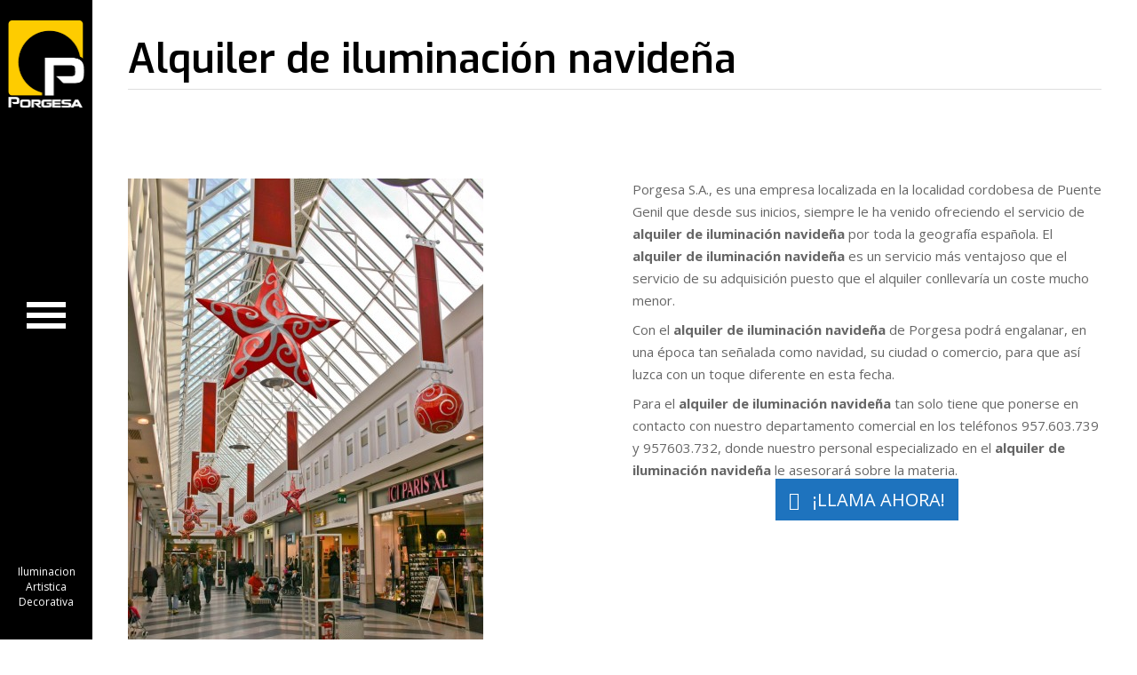

--- FILE ---
content_type: text/html; charset=UTF-8
request_url: https://www.porgesa.com/alquiler-de-iluminacion-navidena/
body_size: 15562
content:
<!doctype html>
<!--[if lt IE 7]> <html class="no-js lt-ie9 lt-ie8 lt-ie7" lang="es" prefix="og: https://ogp.me/ns#"> <![endif]-->
<!--[if IE 7]>    <html class="no-js lt-ie9 lt-ie8" lang="es" prefix="og: https://ogp.me/ns#"> <![endif]-->
<!--[if IE 8]>    <html class="no-js lt-ie9" lang="es" prefix="og: https://ogp.me/ns#"> <![endif]-->
<!--[if gt IE 8]><!--> <html class="no-js" lang="es" prefix="og: https://ogp.me/ns#"> <!--<![endif]-->
<head>
    <meta charset="UTF-8">
    <meta name="viewport" content="width=device-width, initial-scale = 1.0, maximum-scale=1.0, user-scalable=no" />    <link rel="shortcut icon" href="https://www.porgesa.com/wp-content/uploads/2014/05/favicon.ico">
    
<!-- Optimización para motores de búsqueda de Rank Math -  https://rankmath.com/ -->
<title>Alquiler de iluminación navideña</title>
<meta name="description" content="Solicítenos su presupuesto sin compromiso para el servicio de alquiler de iluminación navideña a Porgesa S.A. llamando al teléfono 957 60 37 26"/>
<meta name="robots" content="follow, index, max-snippet:-1, max-video-preview:-1, max-image-preview:large"/>
<link rel="canonical" href="https://www.porgesa.com/alquiler-de-iluminacion-navidena/" />
<meta property="og:locale" content="es_ES" />
<meta property="og:type" content="article" />
<meta property="og:title" content="Alquiler de iluminación navideña" />
<meta property="og:description" content="Solicítenos su presupuesto sin compromiso para el servicio de alquiler de iluminación navideña a Porgesa S.A. llamando al teléfono 957 60 37 26" />
<meta property="og:url" content="https://www.porgesa.com/alquiler-de-iluminacion-navidena/" />
<meta property="og:site_name" content="Porgesa" />
<meta property="og:updated_time" content="2017-05-05T11:32:26+00:00" />
<meta property="article:published_time" content="2014-07-18T09:22:55+00:00" />
<meta property="article:modified_time" content="2017-05-05T11:32:26+00:00" />
<meta name="twitter:card" content="summary_large_image" />
<meta name="twitter:title" content="Alquiler de iluminación navideña" />
<meta name="twitter:description" content="Solicítenos su presupuesto sin compromiso para el servicio de alquiler de iluminación navideña a Porgesa S.A. llamando al teléfono 957 60 37 26" />
<script type="application/ld+json" class="rank-math-schema">{"@context":"https://schema.org","@graph":[{"@type":"Place","@id":"https://www.porgesa.com/#place","geo":{"@type":"GeoCoordinates","latitude":"37.3935759","longitude":"-4.7417399"},"hasMap":"https://www.google.com/maps/search/?api=1&amp;query=37.3935759,-4.7417399","address":{"@type":"PostalAddress","streetAddress":"Pol.Ind. San Pancracio. C/ Iryda, parcela 5 Apto.Correos 98 \u2013 14500 Puente Genil (C\u00f3rdoba)","addressLocality":"Puente Genil","addressRegion":"Puente Genil","postalCode":"14500","addressCountry":"C\u00f3rdoba"}},{"@type":"Organization","@id":"https://www.porgesa.com/#organization","name":"https://www.porgesa.com","url":"https://www.porgesa.com","address":{"@type":"PostalAddress","streetAddress":"Pol.Ind. San Pancracio. C/ Iryda, parcela 5 Apto.Correos 98 \u2013 14500 Puente Genil (C\u00f3rdoba)","addressLocality":"Puente Genil","addressRegion":"Puente Genil","postalCode":"14500","addressCountry":"C\u00f3rdoba"},"logo":{"@type":"ImageObject","@id":"https://www.porgesa.com/#logo","url":"https://www.porgesa.com/wp-content/uploads/2022/09/iluminacion-artistica-decorativa-Porgesa.jpg","contentUrl":"https://www.porgesa.com/wp-content/uploads/2022/09/iluminacion-artistica-decorativa-Porgesa.jpg","caption":"https://www.porgesa.com","inLanguage":"es","width":"112","height":"112"},"contactPoint":[{"@type":"ContactPoint","telephone":"957 780 051","contactType":"customer support"}],"location":{"@id":"https://www.porgesa.com/#place"}},{"@type":"WebSite","@id":"https://www.porgesa.com/#website","url":"https://www.porgesa.com","name":"https://www.porgesa.com","publisher":{"@id":"https://www.porgesa.com/#organization"},"inLanguage":"es"},{"@type":"WebPage","@id":"https://www.porgesa.com/alquiler-de-iluminacion-navidena/#webpage","url":"https://www.porgesa.com/alquiler-de-iluminacion-navidena/","name":"Alquiler de iluminaci\u00f3n navide\u00f1a","datePublished":"2014-07-18T09:22:55+00:00","dateModified":"2017-05-05T11:32:26+00:00","isPartOf":{"@id":"https://www.porgesa.com/#website"},"inLanguage":"es"},{"@type":"Person","@id":"https://www.porgesa.com/alquiler-de-iluminacion-navidena/#author","name":"dobuss","image":{"@type":"ImageObject","@id":"https://secure.gravatar.com/avatar/45e46eb45aedcfde9140548a61f182ac?s=96&amp;d=mm&amp;r=g","url":"https://secure.gravatar.com/avatar/45e46eb45aedcfde9140548a61f182ac?s=96&amp;d=mm&amp;r=g","caption":"dobuss","inLanguage":"es"},"worksFor":{"@id":"https://www.porgesa.com/#organization"}},{"@type":"Article","headline":"Alquiler de iluminaci\u00f3n navide\u00f1a","keywords":"Alquiler de iluminaci\u00f3n navide\u00f1a","datePublished":"2014-07-18T09:22:55+00:00","dateModified":"2017-05-05T11:32:26+00:00","author":{"@id":"https://www.porgesa.com/alquiler-de-iluminacion-navidena/#author","name":"dobuss"},"publisher":{"@id":"https://www.porgesa.com/#organization"},"description":"Solic\u00edtenos su presupuesto sin compromiso para el servicio de alquiler de iluminaci\u00f3n navide\u00f1a a Porgesa S.A. llamando al tel\u00e9fono 957 60 37 26","name":"Alquiler de iluminaci\u00f3n navide\u00f1a","@id":"https://www.porgesa.com/alquiler-de-iluminacion-navidena/#richSnippet","isPartOf":{"@id":"https://www.porgesa.com/alquiler-de-iluminacion-navidena/#webpage"},"inLanguage":"es","mainEntityOfPage":{"@id":"https://www.porgesa.com/alquiler-de-iluminacion-navidena/#webpage"}}]}</script>
<!-- /Plugin Rank Math WordPress SEO -->

<link rel='dns-prefetch' href='//maps.googleapis.com' />
<link rel='dns-prefetch' href='//fonts.googleapis.com' />
<link rel="alternate" type="application/rss+xml" title="Porgesa &raquo; Feed" href="https://www.porgesa.com/feed/" />
<link rel="alternate" type="application/rss+xml" title="Porgesa &raquo; Feed de los comentarios" href="https://www.porgesa.com/comments/feed/" />
<link rel="alternate" type="application/rss+xml" title="Porgesa &raquo; Comentario Alquiler de iluminación navideña del feed" href="https://www.porgesa.com/alquiler-de-iluminacion-navidena/feed/" />
<link rel='stylesheet' id='font_awesome-css' href='https://www.porgesa.com/wp-content/plugins/wp_call-to-action/lib/font_awesome/css/font-awesome.min.css?ver=6.5.4' type='text/css' media='all' />
<link rel='stylesheet' id='styles_backend-css' href='https://www.porgesa.com/wp-content/plugins/wp_call-to-action/css/style_back.css?ver=6.5.4' type='text/css' media='all' />
<style id='wp-emoji-styles-inline-css' type='text/css'>

	img.wp-smiley, img.emoji {
		display: inline !important;
		border: none !important;
		box-shadow: none !important;
		height: 1em !important;
		width: 1em !important;
		margin: 0 0.07em !important;
		vertical-align: -0.1em !important;
		background: none !important;
		padding: 0 !important;
	}
</style>
<link rel='stylesheet' id='wp-block-library-css' href='https://www.porgesa.com/wp-includes/css/dist/block-library/style.min.css?ver=6.5.4' type='text/css' media='all' />
<style id='wp-block-library-theme-inline-css' type='text/css'>
.wp-block-audio figcaption{color:#555;font-size:13px;text-align:center}.is-dark-theme .wp-block-audio figcaption{color:#ffffffa6}.wp-block-audio{margin:0 0 1em}.wp-block-code{border:1px solid #ccc;border-radius:4px;font-family:Menlo,Consolas,monaco,monospace;padding:.8em 1em}.wp-block-embed figcaption{color:#555;font-size:13px;text-align:center}.is-dark-theme .wp-block-embed figcaption{color:#ffffffa6}.wp-block-embed{margin:0 0 1em}.blocks-gallery-caption{color:#555;font-size:13px;text-align:center}.is-dark-theme .blocks-gallery-caption{color:#ffffffa6}.wp-block-image figcaption{color:#555;font-size:13px;text-align:center}.is-dark-theme .wp-block-image figcaption{color:#ffffffa6}.wp-block-image{margin:0 0 1em}.wp-block-pullquote{border-bottom:4px solid;border-top:4px solid;color:currentColor;margin-bottom:1.75em}.wp-block-pullquote cite,.wp-block-pullquote footer,.wp-block-pullquote__citation{color:currentColor;font-size:.8125em;font-style:normal;text-transform:uppercase}.wp-block-quote{border-left:.25em solid;margin:0 0 1.75em;padding-left:1em}.wp-block-quote cite,.wp-block-quote footer{color:currentColor;font-size:.8125em;font-style:normal;position:relative}.wp-block-quote.has-text-align-right{border-left:none;border-right:.25em solid;padding-left:0;padding-right:1em}.wp-block-quote.has-text-align-center{border:none;padding-left:0}.wp-block-quote.is-large,.wp-block-quote.is-style-large,.wp-block-quote.is-style-plain{border:none}.wp-block-search .wp-block-search__label{font-weight:700}.wp-block-search__button{border:1px solid #ccc;padding:.375em .625em}:where(.wp-block-group.has-background){padding:1.25em 2.375em}.wp-block-separator.has-css-opacity{opacity:.4}.wp-block-separator{border:none;border-bottom:2px solid;margin-left:auto;margin-right:auto}.wp-block-separator.has-alpha-channel-opacity{opacity:1}.wp-block-separator:not(.is-style-wide):not(.is-style-dots){width:100px}.wp-block-separator.has-background:not(.is-style-dots){border-bottom:none;height:1px}.wp-block-separator.has-background:not(.is-style-wide):not(.is-style-dots){height:2px}.wp-block-table{margin:0 0 1em}.wp-block-table td,.wp-block-table th{word-break:normal}.wp-block-table figcaption{color:#555;font-size:13px;text-align:center}.is-dark-theme .wp-block-table figcaption{color:#ffffffa6}.wp-block-video figcaption{color:#555;font-size:13px;text-align:center}.is-dark-theme .wp-block-video figcaption{color:#ffffffa6}.wp-block-video{margin:0 0 1em}.wp-block-template-part.has-background{margin-bottom:0;margin-top:0;padding:1.25em 2.375em}
</style>
<style id='rank-math-toc-block-style-inline-css' type='text/css'>
.wp-block-rank-math-toc-block nav ol{counter-reset:item}.wp-block-rank-math-toc-block nav ol li{display:block}.wp-block-rank-math-toc-block nav ol li:before{content:counters(item, ".") ". ";counter-increment:item}

</style>
<style id='classic-theme-styles-inline-css' type='text/css'>
/*! This file is auto-generated */
.wp-block-button__link{color:#fff;background-color:#32373c;border-radius:9999px;box-shadow:none;text-decoration:none;padding:calc(.667em + 2px) calc(1.333em + 2px);font-size:1.125em}.wp-block-file__button{background:#32373c;color:#fff;text-decoration:none}
</style>
<style id='global-styles-inline-css' type='text/css'>
body{--wp--preset--color--black: #000000;--wp--preset--color--cyan-bluish-gray: #abb8c3;--wp--preset--color--white: #ffffff;--wp--preset--color--pale-pink: #f78da7;--wp--preset--color--vivid-red: #cf2e2e;--wp--preset--color--luminous-vivid-orange: #ff6900;--wp--preset--color--luminous-vivid-amber: #fcb900;--wp--preset--color--light-green-cyan: #7bdcb5;--wp--preset--color--vivid-green-cyan: #00d084;--wp--preset--color--pale-cyan-blue: #8ed1fc;--wp--preset--color--vivid-cyan-blue: #0693e3;--wp--preset--color--vivid-purple: #9b51e0;--wp--preset--gradient--vivid-cyan-blue-to-vivid-purple: linear-gradient(135deg,rgba(6,147,227,1) 0%,rgb(155,81,224) 100%);--wp--preset--gradient--light-green-cyan-to-vivid-green-cyan: linear-gradient(135deg,rgb(122,220,180) 0%,rgb(0,208,130) 100%);--wp--preset--gradient--luminous-vivid-amber-to-luminous-vivid-orange: linear-gradient(135deg,rgba(252,185,0,1) 0%,rgba(255,105,0,1) 100%);--wp--preset--gradient--luminous-vivid-orange-to-vivid-red: linear-gradient(135deg,rgba(255,105,0,1) 0%,rgb(207,46,46) 100%);--wp--preset--gradient--very-light-gray-to-cyan-bluish-gray: linear-gradient(135deg,rgb(238,238,238) 0%,rgb(169,184,195) 100%);--wp--preset--gradient--cool-to-warm-spectrum: linear-gradient(135deg,rgb(74,234,220) 0%,rgb(151,120,209) 20%,rgb(207,42,186) 40%,rgb(238,44,130) 60%,rgb(251,105,98) 80%,rgb(254,248,76) 100%);--wp--preset--gradient--blush-light-purple: linear-gradient(135deg,rgb(255,206,236) 0%,rgb(152,150,240) 100%);--wp--preset--gradient--blush-bordeaux: linear-gradient(135deg,rgb(254,205,165) 0%,rgb(254,45,45) 50%,rgb(107,0,62) 100%);--wp--preset--gradient--luminous-dusk: linear-gradient(135deg,rgb(255,203,112) 0%,rgb(199,81,192) 50%,rgb(65,88,208) 100%);--wp--preset--gradient--pale-ocean: linear-gradient(135deg,rgb(255,245,203) 0%,rgb(182,227,212) 50%,rgb(51,167,181) 100%);--wp--preset--gradient--electric-grass: linear-gradient(135deg,rgb(202,248,128) 0%,rgb(113,206,126) 100%);--wp--preset--gradient--midnight: linear-gradient(135deg,rgb(2,3,129) 0%,rgb(40,116,252) 100%);--wp--preset--font-size--small: 13px;--wp--preset--font-size--medium: 20px;--wp--preset--font-size--large: 36px;--wp--preset--font-size--x-large: 42px;--wp--preset--spacing--20: 0.44rem;--wp--preset--spacing--30: 0.67rem;--wp--preset--spacing--40: 1rem;--wp--preset--spacing--50: 1.5rem;--wp--preset--spacing--60: 2.25rem;--wp--preset--spacing--70: 3.38rem;--wp--preset--spacing--80: 5.06rem;--wp--preset--shadow--natural: 6px 6px 9px rgba(0, 0, 0, 0.2);--wp--preset--shadow--deep: 12px 12px 50px rgba(0, 0, 0, 0.4);--wp--preset--shadow--sharp: 6px 6px 0px rgba(0, 0, 0, 0.2);--wp--preset--shadow--outlined: 6px 6px 0px -3px rgba(255, 255, 255, 1), 6px 6px rgba(0, 0, 0, 1);--wp--preset--shadow--crisp: 6px 6px 0px rgba(0, 0, 0, 1);}:where(.is-layout-flex){gap: 0.5em;}:where(.is-layout-grid){gap: 0.5em;}body .is-layout-flex{display: flex;}body .is-layout-flex{flex-wrap: wrap;align-items: center;}body .is-layout-flex > *{margin: 0;}body .is-layout-grid{display: grid;}body .is-layout-grid > *{margin: 0;}:where(.wp-block-columns.is-layout-flex){gap: 2em;}:where(.wp-block-columns.is-layout-grid){gap: 2em;}:where(.wp-block-post-template.is-layout-flex){gap: 1.25em;}:where(.wp-block-post-template.is-layout-grid){gap: 1.25em;}.has-black-color{color: var(--wp--preset--color--black) !important;}.has-cyan-bluish-gray-color{color: var(--wp--preset--color--cyan-bluish-gray) !important;}.has-white-color{color: var(--wp--preset--color--white) !important;}.has-pale-pink-color{color: var(--wp--preset--color--pale-pink) !important;}.has-vivid-red-color{color: var(--wp--preset--color--vivid-red) !important;}.has-luminous-vivid-orange-color{color: var(--wp--preset--color--luminous-vivid-orange) !important;}.has-luminous-vivid-amber-color{color: var(--wp--preset--color--luminous-vivid-amber) !important;}.has-light-green-cyan-color{color: var(--wp--preset--color--light-green-cyan) !important;}.has-vivid-green-cyan-color{color: var(--wp--preset--color--vivid-green-cyan) !important;}.has-pale-cyan-blue-color{color: var(--wp--preset--color--pale-cyan-blue) !important;}.has-vivid-cyan-blue-color{color: var(--wp--preset--color--vivid-cyan-blue) !important;}.has-vivid-purple-color{color: var(--wp--preset--color--vivid-purple) !important;}.has-black-background-color{background-color: var(--wp--preset--color--black) !important;}.has-cyan-bluish-gray-background-color{background-color: var(--wp--preset--color--cyan-bluish-gray) !important;}.has-white-background-color{background-color: var(--wp--preset--color--white) !important;}.has-pale-pink-background-color{background-color: var(--wp--preset--color--pale-pink) !important;}.has-vivid-red-background-color{background-color: var(--wp--preset--color--vivid-red) !important;}.has-luminous-vivid-orange-background-color{background-color: var(--wp--preset--color--luminous-vivid-orange) !important;}.has-luminous-vivid-amber-background-color{background-color: var(--wp--preset--color--luminous-vivid-amber) !important;}.has-light-green-cyan-background-color{background-color: var(--wp--preset--color--light-green-cyan) !important;}.has-vivid-green-cyan-background-color{background-color: var(--wp--preset--color--vivid-green-cyan) !important;}.has-pale-cyan-blue-background-color{background-color: var(--wp--preset--color--pale-cyan-blue) !important;}.has-vivid-cyan-blue-background-color{background-color: var(--wp--preset--color--vivid-cyan-blue) !important;}.has-vivid-purple-background-color{background-color: var(--wp--preset--color--vivid-purple) !important;}.has-black-border-color{border-color: var(--wp--preset--color--black) !important;}.has-cyan-bluish-gray-border-color{border-color: var(--wp--preset--color--cyan-bluish-gray) !important;}.has-white-border-color{border-color: var(--wp--preset--color--white) !important;}.has-pale-pink-border-color{border-color: var(--wp--preset--color--pale-pink) !important;}.has-vivid-red-border-color{border-color: var(--wp--preset--color--vivid-red) !important;}.has-luminous-vivid-orange-border-color{border-color: var(--wp--preset--color--luminous-vivid-orange) !important;}.has-luminous-vivid-amber-border-color{border-color: var(--wp--preset--color--luminous-vivid-amber) !important;}.has-light-green-cyan-border-color{border-color: var(--wp--preset--color--light-green-cyan) !important;}.has-vivid-green-cyan-border-color{border-color: var(--wp--preset--color--vivid-green-cyan) !important;}.has-pale-cyan-blue-border-color{border-color: var(--wp--preset--color--pale-cyan-blue) !important;}.has-vivid-cyan-blue-border-color{border-color: var(--wp--preset--color--vivid-cyan-blue) !important;}.has-vivid-purple-border-color{border-color: var(--wp--preset--color--vivid-purple) !important;}.has-vivid-cyan-blue-to-vivid-purple-gradient-background{background: var(--wp--preset--gradient--vivid-cyan-blue-to-vivid-purple) !important;}.has-light-green-cyan-to-vivid-green-cyan-gradient-background{background: var(--wp--preset--gradient--light-green-cyan-to-vivid-green-cyan) !important;}.has-luminous-vivid-amber-to-luminous-vivid-orange-gradient-background{background: var(--wp--preset--gradient--luminous-vivid-amber-to-luminous-vivid-orange) !important;}.has-luminous-vivid-orange-to-vivid-red-gradient-background{background: var(--wp--preset--gradient--luminous-vivid-orange-to-vivid-red) !important;}.has-very-light-gray-to-cyan-bluish-gray-gradient-background{background: var(--wp--preset--gradient--very-light-gray-to-cyan-bluish-gray) !important;}.has-cool-to-warm-spectrum-gradient-background{background: var(--wp--preset--gradient--cool-to-warm-spectrum) !important;}.has-blush-light-purple-gradient-background{background: var(--wp--preset--gradient--blush-light-purple) !important;}.has-blush-bordeaux-gradient-background{background: var(--wp--preset--gradient--blush-bordeaux) !important;}.has-luminous-dusk-gradient-background{background: var(--wp--preset--gradient--luminous-dusk) !important;}.has-pale-ocean-gradient-background{background: var(--wp--preset--gradient--pale-ocean) !important;}.has-electric-grass-gradient-background{background: var(--wp--preset--gradient--electric-grass) !important;}.has-midnight-gradient-background{background: var(--wp--preset--gradient--midnight) !important;}.has-small-font-size{font-size: var(--wp--preset--font-size--small) !important;}.has-medium-font-size{font-size: var(--wp--preset--font-size--medium) !important;}.has-large-font-size{font-size: var(--wp--preset--font-size--large) !important;}.has-x-large-font-size{font-size: var(--wp--preset--font-size--x-large) !important;}
.wp-block-navigation a:where(:not(.wp-element-button)){color: inherit;}
:where(.wp-block-post-template.is-layout-flex){gap: 1.25em;}:where(.wp-block-post-template.is-layout-grid){gap: 1.25em;}
:where(.wp-block-columns.is-layout-flex){gap: 2em;}:where(.wp-block-columns.is-layout-grid){gap: 2em;}
.wp-block-pullquote{font-size: 1.5em;line-height: 1.6;}
</style>
<link rel='stylesheet' id='astro_custom_style-css' href='https://www.porgesa.com/wp-content/themes/astro/css/main.css?ver=1706784624' type='text/css' media='all' />
<style id='astro_custom_style-inline-css' type='text/css'>
body {font-size:15px;}#alt_logo_holder
{
margin-top:20px;
}
body,
.search-query,
.regular_font,
input,
textarea {
font-family:Open Sans;
}
.vc_tta-accordion .vc_tta-panel-heading,
.vc_tta-container .vc_tta-tabs-list a,
#calendar_wrap caption,
.comments_slider .comment-link,
.comments_slider .comment-author,
.wpb_accordion .wpb_accordion_wrapper .wpb_accordion_header,
.wpb_tabs_nav a,
.theme_button,
.theme_button_inverted,
.theme_button input,
.theme_button_inverted input,
.prk_composer_title,
.wpb_button,
.wpb_heading,
.wpb_wrapper h2,
.header_font,
.nav,
#nav_footer,
.sf-menu,
.day,
.month,
.theme_tags,
.homepage-header,
.sidebar_bubble,
.related_single_title,
.widget-title,
.masonr_title,
.masonr_date,
.entry_title_single,
.search_rs_ttl,
.headings_top,
.post_meta_single .after_icon,
.post_meta_single .bf_icon,
.prevnext_single .after_icon,
.prevnext_single .bf_icon,
header_font,
.pir_divider_cats,
.shortcode-title,
#single_post_teaser,
#nav-main.resp_mode li > a,
#single_portfolio_meta .single_heading,
.type-post .prevnext_single,
#single_page_teaser,
.vc_cta3-content-header,
#pir_categories {
font-family:'Exo', sans-serif;
}
.prk_inner_block {max-width: 1280px;}body,
#contact_info,
#project_info {
background-color:#FFFFFF;
}
a.added_to_cart,a.added_to_cart:hover,.terms a,.terms a:hover {
color:#e74c3c;
}
.member_colored_block_in,
.grid_colored_block,
.related_fader_grid {
background-color:#000000;
background-color: rgba(0, 0, 0, 0.8);
}

.astro_nav_right #contact_info.opened_contact {
right:444px;
}
#contact_info {
max-width:444px;
}

#left_bar_wrapper {
padding-left:43px;
}
#menu_hover_trigger,
#left_bar_wrapper,
#nav-collapsed-icon,
#prk_responsive_menu {
width:104px;
}
#alt_logo_holder {
width:94px;
}
#prk_ferro_left {
left:104px;
}
#left_bar_wrapper {
left:-104px;
}
.astro_nav_right #prk_ferro_left {
right:104px;
left:inherit;
}
.astro_nav_right #left_bar_wrapper {
right:-104px;
left:inherit;
}
.astro_landing_page #prk_responsive_menu {
left:-104px;
}#astro_featured_header {
padding-left:104px;
margin-left:-104px;
}
.astro_nav_right #astro_featured_header {
padding-right:104px;
margin-right:-104px;
padding-left:inherit;
margin-left:inherit;
}
.astro_nav_right #contact-image-fth.fullscreen #contact-image-cover {
margin-left:104px;
}
.astro_nav_right #contact-image-fth.fullscreen #contact-image-cover {
margin-left:inherit;
margin-right:104px;
}
#nav-collapsed-icon {
padding-left:30px;
}
.astro_nav_right #nav-collapsed-icon {
padding-right:30px;
}
.always_menu .forced_closing #prk_ajax_container,
#prk_ajax_container {
margin: 0px 0px 0px 104px;
}
.astro_nav_right.always_menu .forced_closing #prk_ajax_container,
.astro_nav_right #prk_ajax_container {
margin: 0px 104px 0px 0px;
}
.always_menu #st-container {
width:220px;
}
.always_menu #prk_responsive_menu {
left:220px;
}
.always_menu #prk_ajax_container {
margin-left:324px;
}
.always_menu.astro_nav_right #prk_ajax_container {
margin:0px 324px 0px 0px;
}
.always_menu.astro_nav_right #prk_responsive_menu {
right:220px;
left:inherit;
}

.grid_single_title>a.fade_anchor {
opacity: 0;
filter: alpha(opacity=0);
margin-left: 10px;
-webkit-transition: all 0.2s;
-moz-transition: all 0.2s;
-o-transition: all 0.2s;
transition: all 0.2s;
}
.as-panel .titled_block .inner_skills {
opacity: 0;
filter: alpha(opacity=0);
margin-left: 10px;
-webkit-transition: all 0.2s;
-moz-transition: all 0.2s;
-o-transition: all 0.2s;
transition: all 0.2s;
-moz-transition-delay: 0.2s;
-webkit-transition-delay: 0.2s;
-o-transition-delay: 0.2s;
transition-delay: 0.2s;
}
.as-panel .prk_heart_carousel {
opacity: 0;
filter: alpha(opacity=0);
margin-right: 10px;
-webkit-transition: all 0.2s;
-moz-transition: all 0.2s;
-o-transition: all 0.2s;
transition: all 0.2s;
-moz-transition-delay: 0.2s;
-webkit-transition-delay: 0.2s;
-o-transition-delay: 0.2s;
transition-delay: 0.2s;
}
#single_blog_content {
opacity: 0;
filter: alpha(opacity=0);
margin-top: 30px;
-webkit-transition: all 0.2s;
-moz-transition: all 0.2s;
-o-transition: all 0.2s;
transition: all 0.2s;
-moz-transition-delay: 0.1s;
-webkit-transition-delay: 0.1s;
-o-transition-delay: 0.1s;
transition-delay: 0.1s;
}
#sidebar.on_single {
opacity: 0;
filter: alpha(opacity=0);
margin-top: 30px;
-webkit-transition: all 0.2s;
-moz-transition: all 0.2s;
-o-transition: all 0.2s;
transition: all 0.2s;
-moz-transition-delay: 0.3s;
-webkit-transition-delay: 0.3s;
-o-transition-delay: 0.3s;
transition-delay: 0.3s;
}
#prk_full_size_single {
opacity: 0;
filter: alpha(opacity=0);
margin-top: 30px;
-webkit-transition: all 0.2s;
-moz-transition: all 0.2s;
-o-transition: all 0.2s;
transition: all 0.2s;
-moz-transition-delay: 0.1s;
-webkit-transition-delay: 0.1s;
-o-transition-delay: 0.1s;
transition-delay: 0.1s;
}
#full-entry-right {
z-index: 1;
padding-top: 15px;
width: 285px;
position: absolute;
right: 20px;

opacity: 0;
filter: alpha(opacity=0);
top:30px;
-webkit-transition: all 0.2s;
-moz-transition: all 0.2s;
-o-transition: all 0.2s;
transition: all 0.2s;
-moz-transition-delay: 0.3s;
-webkit-transition-delay: 0.3s;
-o-transition-delay: 0.3s;
transition-delay: 0.3s;
}

.naver_back,
.sf-menu li a,
.sf-menu li a:hover,
.prk_gallery_title {
color: #000000;
}
a,
a:hover,
#top_widgets h3,
.home_blog_date_text h4,
.contact_error,
#top_widgets .email a:hover,
h3 a:hover,
.entry-title a:hover,
.blog_meta>p>a:hover,
#blog_entries_masonr .blog_meta a:hover,
#single_portfolio_meta .comments-link:hover,
.blog_meta a.comments-link:hover,
.blog_meta a:hover,
#mini_menu a:hover,
.post_meta_single a:hover,
.entry_title_single .masonr_date>span,
.post_meta_single #previous_button:hover .after_icon,
.post_meta_single #next_button:hover .bf_icon,
#nav-main.resp_mode li > a:hover,
.a_colored a:hover,
.recentposts_ul_shortcode .blog_meta a:hover,
.classic_meta .post-categories li a:hover,
.headings_top,
.tiny_bullet,
.not_zero_color {
color: #e74c3c;
}
#calendar_wrap caption,
.scode_categories li>a,
#pir_categories li>a,
.wpb_heading,
.vc_cta3-content-header,
.zero_color,
.zero_color a,
.header_font.zero_color a,
a.zero_color,
.zero_color a:hover,
a.zero_color:hover {
color: #000000;
}
#after_widgets,
#footer_in .default_color a,
#footer_in {
color:#8F8F8F;
}
#footer_in .not_zero_color,
#footer_in a,
#footer_in .theme_button a,
.footer .widget-title {
color:#111111;
}
#footer_in .theme_button_inverted a:hover,
#footer_in .theme_button a:hover {
color:#111111 !important;
}
body,
.prk_tags_ul a,
.blog_meta>p>a,
.flexslider .headings_body,
.shortcode_slider .headings_body,
.padded_text a,
.post_meta_single .after_icon,
.post_meta_single .bf_icon,
.post_meta_single a,
.blog_meta a,
.default_color,
.default_color a,
.default_color a:hover,
a.default_color,
a.default_color:hover,
.titled_block .grid_single_title span a,
#no_more .prk_titlify,
.single_entry_tags a,
.contact_address_right_single a,
#astro_search,
.masonr_read_more a,
.blog_meta a,
#nav-main.resp_mode li > a,
a.smoothed_a,
.vc_tta-container .vc_tta-tabs-list a,
.tagcloud a,
.pirenko_highlighted,
a.alt_smoothed_a,
.prk_minimal_button a,
.prk_minimal_button input,
select,
.wp-block-pullquote cite,
.wp-block-pullquote blockquote,
.wp-block-quote {
color:#666666;
}
::-webkit-input-placeholder {
color: #666666;
}
:-moz-placeholder { /* Firefox 18- */
color: #666666;
}
::-moz-placeholder {  /* Firefox 19+ */
color: #666666;
}
:-ms-input-placeholder {
color: #666666;
}
.sf-menu li li.before_nav_icon:before,
.entry-title a,
a.lk_text,
.sidebar_bubble,
a.lk_text:hover,
.theme_tags li a,
.theme_tags li a:hover,
.related_post a,
.prk_folio_control,
.prk_price_featured,
.menu_bk_color {
color:#f5f5f5;
}
#contact-form textarea {
color:#666666;
}
.flex-prev,
.flex-next,
a.flex-prev:hover,
a.flex-next:hover,
#previous_button a,
#previous_button a:hover,
#next_button a,
#next_button a:hover,
.mini_arrow_up,
.prevnext_single a,
.bx-controls-direction a,
.bx-controls-direction a:hover,
#back_portfolio a,
.prk_price_table.featured,
.prk_price_table.featured .zero_color,
.prk_price_table.featured .default_color,
.site_background_colored a,
a.site_background_colored,
.site_background_colored,
blockquote,
.prk_blockquote.colored_background .in_quote,
.prk_heart_masonry,
.prk_button_like,
.body_bk_color,
.blog_date,
#prk_gallery_control_right,
#prk_gallery_control_left,
#no_more,
.prk_sharrre_button a,
#footer_in .theme_button input,
.theme_button input,
.theme_button a,
.theme_button a:hover,
.theme_button button,
#pages_static_nav a,
.member_function,
.theme_button_inverted a,
.theme_button_inverted a:hover,
#tp_side_close_icon .icon-up-open:before,
#tp_side_icon .icon-down-open:before,
.prk_progress_bar,
.vc_tta-accordion .vc_tta-panel-heading a,
.vc_tta-container .vc_tta-tabs-list li.vc_active a,
.vc_tta-container .vc_tta-tabs-list li:hover a,
.astro_theme .wp-block-cover-text *,
.astro_theme .wp-block-cover p:not(.has-text-color) {
color:#FFFFFF;
}
.comment_floated:after,
.flex-control-nav li a {
background-color: #FFFFFF;
}
.flex-control-nav li a {
-webkit-box-shadow: 0px 0px 1px rgba(255, 255, 255, 0.75);
-mobox-shadow: 0px 0px 1px rgba(255, 255, 255, 0.75);
box-shadow: 0px 0px 1px rgba(255, 255, 255, 0.75);
}
.sf-menu li.active>a {
color:#afafaf;
}
.sf-menu li.active {
background-color:#000000;
}
.prk_menu_block,
.flexslider .theme_button_inverted a,
.navigation-previous,
.navigation-next,
.flex-direction-nav li a.flex-next,
.flex-direction-nav li a.flex-prev {
background-color:#111111;
}
#nprogress .bar {
background-color:#000000;
}
#menu_section.at_top {
border-right:1px solid #000000;
}
#single_slider .spinner-icon,
.shortcode_slider.super_height .spinner-icon,
.project_ajax_loader .spinner-icon,
#nprogress .spinner-icon {
border-top-color:#000000;
border-left-color:#000000;
}
#pages_static_nav .spinner-icon {
border-top-color:#000000;
border-left-color:#000000;
}
.prk_blockquote.colored_background .in_quote:after {
border-color: #FFFFFF rgba(255, 255, 255,0.35) #FFFFFF rgba(255, 255, 255,0.35);
}
#author_area.prk_blockquote.colored_background .in_quote:after {
border-color: #FFFFFF rgba(102, 102, 102,0.15) #FFFFFF rgba(102, 102, 102,0.15);
}
#astro_menu.under_logo .sf-menu li a {
color:#000000 !important;
}
#footer_in input::-webkit-input-placeholder {
color: #8F8F8F;
}
#footer_in input:-moz-placeholder { /* Firefox 18- */
color: #8F8F8F;
}
#footer_in input::-moz-placeholder {  /* Firefox 19+ */
color: #8F8F8F;
}
#footer_in input:-ms-input-placeholder {
color: #8F8F8F;
}
.commentlist li .comment-author img {
border:4px solid #FFFFFF;
}
.sub-menu .prk_inner_tip,
.sub-menu .tip_top_hide,
.sf-menu li li,
#st-container,
#menu_section {
background-color:#FFFFFF;
}
#outerSliderWrapper,
#pages_static_nav a,
#left_bar_wrapper,
#prk_responsive_menu,
#astro_menu {
background-color:#000000;
}
.tooltipster-light {
color:#ffffff;
background-color:#000000;
background-color: rgba(0, 0, 0,1);
}
.left_bar_colored,
#prj_naver,
#prj_ttl,
#copy {
color: #FFFFFF;
}
#nav-collapsed-icon .prk_menu_block {
background-color: #FFFFFF;
}
.as-panel .grid_single_title .inner_skills,
.as-panel .grid_single_title a {
color: #ffffff;
}
.accordion-slider .as-layer.as-black,
.as-panel .titled_block {
background-color:#000000;
background-color: rgba(0, 0, 0,0.9);
}
.accordion-slider .as-pagination-button {
border:2px solid #000000;
}
.accordion-slider .as-pagination-buttons .as-selected {
background-color:#000000;
}
.theme_button_inverted button,
.theme_button button:hover,
.theme_button_inverted a {
background-color: #111111;
}
#blog_entries .blog_date,
.prk_price_table.featured .prk_price_header,
#prk_gallery_control_right,
#prk_gallery_control_left,
.classic_meta .post-categories li a,
.prk_sharrre_father,
.prk_sharrre_button,
#in_no_more {
background-color: #000000;
}
.blog_fader_grid {
background-color:#000000;
background-color: rgba(0, 0, 0, 0.8);
}
.vc_tta-accordion .vc_tta-panel-heading,
#astro_menu .mCSB_scrollTools .mCSB_dragger .mCSB_dragger_bar,
.bx-controls-direction a,
.prk_button_like,
.theme_tags li.active,
.blog_icon,
.inner_line_block,
.inner_line_single_block,
.home_fader_grid,
.theme_button input,
.theme_button a,
.theme_button button,
.sidebar_bubble,
.big_icon,
.single_special_line,
#right_rect,
#left_rect,
.special_line,
.member_function,
.prk_blockquote.colored_background,
#tp_side_plus,
.blog_squared_icon,
.prk_blockquote.colored_background,
.tiny_line,
.back_activated_color,
.wpb_content_element .wpb_accordion_wrapper .wpb_accordion_header,
.active_bar {
background-color:#e74c3c;
}
.vc_tta-accordion .vc_tta-panel-body,
.vc_tta-container .vc_tta-panel,
.vc_tta-container .vc_tta-tabs-list li,
.prk_speech,
.small_squared,
.inactive_bar,
.cart-collaterals table,
.shop_table,
.woocommerce #payment,
.woocommerce-error,
.prk_price_header,
.liner,
.es-nav span,
.btn-primary,
#magic-line,
#entries_navigation_blog a,
.prk_minimal_button a,
.prk_minimal_button input,
#submit_comment_div a,
#submit_message_div a,
.tagcloud a,
.pirenko_highlighted,
#nav-main.resp_mode,
.timeline_tip_top_hide,
.prk_timeline_tip,
.tip_top_hide,
.prk_inner_tip,
.prk_blockquote,
#author_area.prk_blockquote.colored_background,
.colored_bg {
background-color:#f5f5f5;
}
.inner_line_sidebar_block
{
background-color:rgba(231, 76, 60,0.5);
}
.sf-menu .sub-menu {
border-top:0px solid #000000;
}
#astro_menu.under_logo .sf-menu>li>a {
border-bottom:0px solid;
}
#menu_section.opened-sub {
background-color:#000000;
}
.naver_back,
#menu_section.under_logo li,
.sf-menu .sub-menu>li:first-child,
.sf-menu>li:first-child {
border-top:1px solid #f0f0f0;
}
.sf-menu li li,
.sf-menu>li {
border-bottom:1px solid #f0f0f0;
}
.sub-menu .prk_inner_tip,
.sf-menu .sub-menu,
.st-pusher {
width:220px;
}
.sf-menu .sub-menu {
margin-left:-220px;
}
.astro_nav_right .sf-menu .sub-menu {
margin-left:220px;
}
.prk_close_submenu {
color:#000000;
background-color:#f0f0f0;
}
#portfolio_info {
border-left:1px solid #666666;
border-left:1px solid rgba(102, 102, 102,0.25);
}
.vc_tta-tabs.vc_tta-tabs-position-top .vc_tta-panels {
border-top:1px solid #e74c3c;
}
.wpb_tour .wpb_tour_tabs_wrapper .wpb_tab {
border-left:1px solid #FFFFFF;
}
.blog_lower,
.wpb_separator,
.vc_text_separator,
.post_meta_single,
.simple_line,
.simple_line_onbg,
.low_subheading,
.timeline_entry_marker,
.simple_line.special_size,
.simple_line.header_divider,th,td {
border-bottom: 1px solid #dedede;
}
.simple_line.blog_divider {
border-bottom: 6px solid #dedede;
}
.simple_line.thick {
border-bottom: 3px solid #dedede;
}
.simple_line.thicker {
border-bottom: 5px solid #dedede;
}
.commentlist li .comment-author img {
outline: 1px solid #dedede;
}
.prk_prices_specs li,
.underp,
.prk_prices_specs {
border-bottom: 1px solid #dedede;
border-bottom:1px solid rgba(222, 222, 222,0.65);
}
.prk_prices_specs {
border-top: 1px solid #dedede;
border-top:1px solid rgba(222, 222, 222,0.65);
}
.triangle-topleft {
border-top: 50px solid #e74c3c;
}
table,
.prk_price_header,
.post_meta_single,
#respond .low_subheading,
.timeline_entry_marker,
#prk_gallery_footer {
border-top:1px solid #dedede;
}
th,td,
.wpb_row .wpb_column:last-child .wpb_wrapper .prk_price_table .prk_prices_specs,
.wpb_row .wpb_column:last-child .wpb_wrapper .prk_price_table .prk_price_header,
#prk_gallery_counter {
border-right:1px solid #dedede;
}
table,
.timeline_line_inner,
.comments_liner,
.prk_prices_specs,
.prk_price_header,
#prk_gallery_project_nav,
#prk_gallery_share {
border-left:1px solid #dedede;
}
#entries_navigation_blog a,
.prk_minimal_button a,
.prk_minimal_button input,
#submit_comment_div a,
#submit_message_div a,
.tagcloud a,
.pirenko_highlighted,
.pk_contact_highlighted,
.shop_table,
.comment_floated:after,
.prk_bordered {
border:1px solid #e8e8e8;
}
.simple_line_colored {
border-bottom: 1px solid rgba(231, 76, 60,0.8);
}
.portfolio_entry_li_db
{
background-color:rgba(245, 245, 245,0.05);
}
.read_more_text
{
background-color:#666666;
}
input,
textarea,
select,
.uneditable-input {
border: 1px solid #666666;
}
.page-header {
border-bottom: 1px solid #666666;
border-bottom:1px solid rgba(102, 102, 102, 0.20);
}
.vc_tta-container .vc_tta-tabs-list li.vc_active,
.vc_tta-container .vc_tta-tabs-list li:hover {
background-color:#e74c3c;
}
.wpb_column.column_container,
ul.wpb_thumbnails-fluid > li,
.last_toggle_el_margin,
.wpb_button {
margin-bottom:40px;
}
.sf-menu {font-size:14px;}
@media only screen and (max-width: 767px) {
.prk_price_table .prk_prices_specs,
.prk_price_table .prk_price_header {
border-right:1px solid #dedede;
}
}.boxed_shadow {
-webkit-box-shadow:0px 0px 1px rgba(0, 0, 0,0.2);
box-shadow:0px 0px 1px rgba(0, 0, 0,0.2);
}
.woocommerce .boxed_shadow {
-webkit-box-shadow:0px 0px 1px rgba(0, 0, 0,0.2) !important;
box-shadow:0px 0px 1px rgba(0, 0, 0,0.2) !important;
}
.astro_sgl_wrapper{display:none;}
</style>
<link rel='stylesheet' id='astro_child_styles-css' href='https://www.porgesa.com/wp-content/themes/astro-child-theme/style.css?ver=1706784624' type='text/css' media='all' />
<link rel='stylesheet' id='prk_header_font-css' href='https://fonts.googleapis.com/css?family=Exo%3A400%2C500%2C600%2C700%2C400italic&#038;subset=latin%2Clatin-ext&#038;ver=6.5.4' type='text/css' media='all' />
<link rel='stylesheet' id='prk_body_font-css' href='https://fonts.googleapis.com/css?family=Open+Sans%3A400italic%2C600italic%2C700italic%2C400%2C600%2C700&#038;ver=6.5.4' type='text/css' media='all' />
<script type="text/javascript" src="https://www.porgesa.com/wp-includes/js/jquery/jquery.min.js?ver=3.7.1" id="jquery-core-js"></script>
<script type="text/javascript" src="https://www.porgesa.com/wp-includes/js/swfobject.js?ver=2.2-20120417" id="swfobject-js"></script>
<script type="text/javascript" src="https://www.porgesa.com/wp-content/plugins/page-flip-image-gallery/js/flippingbook.js?ver=0.5.10" id="flippingbook-js"></script>
<script type="text/javascript" src="https://www.porgesa.com/wp-content/plugins/wonderplugin-carousel/engine/wonderplugincarouselskins.js?ver=1.5" id="wonderplugin-carousel-skins-script-js"></script>
<script type="text/javascript" src="https://www.porgesa.com/wp-content/plugins/wonderplugin-carousel/engine/wonderplugincarousel.js?ver=1.5" id="wonderplugin-carousel-script-js"></script>
<script></script><link rel="https://api.w.org/" href="https://www.porgesa.com/wp-json/" /><link rel="alternate" type="application/json" href="https://www.porgesa.com/wp-json/wp/v2/pages/5753" /><link rel="EditURI" type="application/rsd+xml" title="RSD" href="https://www.porgesa.com/xmlrpc.php?rsd" />
<meta name="generator" content="WordPress 6.5.4" />
<link rel='shortlink' href='https://www.porgesa.com/?p=5753' />
<link rel="alternate" type="application/json+oembed" href="https://www.porgesa.com/wp-json/oembed/1.0/embed?url=https%3A%2F%2Fwww.porgesa.com%2Falquiler-de-iluminacion-navidena%2F" />
<link rel="alternate" type="text/xml+oembed" href="https://www.porgesa.com/wp-json/oembed/1.0/embed?url=https%3A%2F%2Fwww.porgesa.com%2Falquiler-de-iluminacion-navidena%2F&#038;format=xml" />
 <!-- Google Tag Manager -->
<script>(function(w,d,s,l,i){w[l]=w[l]||[];w[l].push({'gtm.start':
new Date().getTime(),event:'gtm.js'});var f=d.getElementsByTagName(s)[0],
j=d.createElement(s),dl=l!='dataLayer'?'&l='+l:'';j.async=true;j.src=
'https://www.googletagmanager.com/gtm.js?id='+i+dl;f.parentNode.insertBefore(j,f);
})(window,document,'script','dataLayer','GTM-5SZHLQM');</script>
<!-- End Google Tag Manager -->		<meta name="DC.publisher" content="Porgesa" />
		<meta name="DC.publisher.url" content="https://www.porgesa.com/" />
		<meta name="DC.title" content="Alquiler de iluminación navideña" />
		<meta name="DC.identifier" content="https://www.porgesa.com/alquiler-de-iluminacion-navidena/" />
		<meta name="DC.date.created" scheme="WTN8601" content="2014-07-18T09:22:55" />
		<meta name="DC.created" scheme="WTN8601" content="2014-07-18T09:22:55" />
		<meta name="DC.date" scheme="WTN8601" content="2014-07-18T09:22:55" />
		<meta name="DC.creator.name" content="dobuss" />
		<meta name="DC.creator" content="dobuss" />
		<meta name="DC.rights.rightsHolder" content="dobuss" />		
		<meta name="DC.language" content="es" scheme="rfc1766" />
<style type="text/css">.recentcomments a{display:inline !important;padding:0 !important;margin:0 !important;}</style><meta name="generator" content="Powered by WPBakery Page Builder - drag and drop page builder for WordPress."/>
<noscript><style> .wpb_animate_when_almost_visible { opacity: 1; }</style></noscript></head>
<body class="page-template-default page page-id-5753 astro_theme astro_nav_left thvers_79 wpb-js-composer js-comp-ver-7.4 vc_responsive">
<div class="prk_meta">
    <div class="prk_page_ttl">Porgesa | Alquiler de iluminación navideña</div>
    <div id="prk_body_classes" class="page-template-default page page-id-5753 astro_theme astro_nav_left  thvers_79 wpb-js-composer js-comp-ver-7.4 vc_responsive"></div>
</div>
<div id="dump"></div>
<div id="prk_pint" data-media="" data-desc=""></div>
<div id="prk_mega_wrap" class="ultra_wrapper">
    <div id="wrap" class="container columns extra_pad boxed_lay centered" role="document">
                <div id="prk_responsive_menu">
            <div id="prk_menu_els">
                <div id="nav-collapsed-icon"><div class="prk_menu_block prk_bl1"></div><div class="prk_menu_block prk_bl2"></div><div class="prk_menu_block prk_bl3"></div><div class="prk_menu_block prk_bl4"></div></div>                <a href="https://www.porgesa.com/" class="fade_anchor">
                    <div id="responsive_logo_holder">
                        <img src="https://www.porgesa.com/wp-content/uploads/2014/06/porgesa-group1.png" alt="porgesa-group" width="251" height="71" class="prk_small_logo_image" />                    </div>
                </a>
                <a href="https://www.porgesa.com/" class="fade_anchor_menu">
                    <div id="alt_logo_holder">
                        <img src="https://www.porgesa.com/wp-content/uploads/2014/07/LOGO.png" alt="Empresa iluminación artística" width="92.5" height="103.5" class="prk_logo_image" />                    </div>
                </a>
                <div id="copy">
                    <div id="back_to_top-collapsed">
                        <div class="navicon-arrow-up-2"></div>
                    </div>
                    <div id="prk_fullscreen_wrapper" class="hide_later">
                        <div class="navicon-expand-2"></div>
                        <div class="navicon-contract-2"></div>
                    </div>
                    <div class="hide_later">
                        <div class="seo"><br />Iluminacion<br />Artistica Decorativa<br /><br /></div>                    </div>
                </div>
            </div>
        </div>
        <div id="body_hider" class="hider_flag"></div>
        <div id="st-container" class="no-csstransforms3d" data-width="220">
            <div class="st-pusher">
                <div id="menu_section" data-close="BACK">
                    <div class="opened_menu twelve">
                        <nav id="nav-main" class="nav-collapse collapse" role="navigation">
                            <div class="nav-wrap">
                                <ul class="sf-menu sf-vertical"><li id="menu-item-5555" class="menu-item menu-item-type-post_type menu-item-object-page menu-item-has-children"><a href="https://www.porgesa.com/la-empresa/" >EMPRESA</a>
<ul class="sub-menu">
	<li id="menu-item-5558" class="menu-item menu-item-type-post_type menu-item-object-page"><a href="https://www.porgesa.com/la-empresa/presentacion/" >PRESENTACION</a></li>
	<li id="menu-item-5557" class="menu-item menu-item-type-post_type menu-item-object-page"><a href="https://www.porgesa.com/la-empresa/nuestras-instalaciones/" >NUESTRAS INSTALACIONES</a></li>
	<li id="menu-item-5556" class="menu-item menu-item-type-post_type menu-item-object-page"><a href="https://www.porgesa.com/la-empresa/certificaciones/" >CERTIFICACIONES</a></li>
</ul>
</li>
<li id="menu-item-5559" class="menu-item menu-item-type-post_type menu-item-object-page menu-item-has-children"><a href="https://www.porgesa.com/servicios/" >SERVICIOS</a>
<ul class="sub-menu">
	<li id="menu-item-5562" class="menu-item menu-item-type-post_type menu-item-object-page menu-item-has-children"><a href="https://www.porgesa.com/servicios/iluminacion-porgesa/" >ILUMINACIÓN</a>
	<ul class="sub-menu">
		<li id="menu-item-5563" class="menu-item menu-item-type-post_type menu-item-object-page"><a href="https://www.porgesa.com/servicios/iluminacion-porgesa/alquiler/" >ALQUILER</a></li>
		<li id="menu-item-5564" class="menu-item menu-item-type-post_type menu-item-object-page"><a href="https://www.porgesa.com/servicios/iluminacion-porgesa/venta-2/" >VENTA</a></li>
	</ul>
</li>
	<li id="menu-item-8634" class="menu-item menu-item-type-post_type menu-item-object-page"><a href="https://www.porgesa.com/adornos-navidenos/" >ADORNOS</a></li>
	<li id="menu-item-5561" class="menu-item menu-item-type-post_type menu-item-object-page"><a href="https://www.porgesa.com/servicios/instalaciones/" >INSTALACIONES</a></li>
	<li id="menu-item-5560" class="menu-item menu-item-type-post_type menu-item-object-page"><a href="https://www.porgesa.com/servicios/energia/" >ENERGIA</a></li>
</ul>
</li>
<li id="menu-item-5565" class="menu-item menu-item-type-post_type menu-item-object-page"><a href="https://www.porgesa.com/galeria/" >GALERIA</a></li>
<li id="menu-item-5566" class="menu-item menu-item-type-post_type menu-item-object-page"><a href="https://www.porgesa.com/descargas/" >CATALOGOS</a></li>
<li id="menu-item-5567" class="menu-item menu-item-type-post_type menu-item-object-page"><a href="https://www.porgesa.com/contacto/" >CONTACTO</a></li>
<li id="menu-item-6260" class="menu-item menu-item-type-taxonomy menu-item-object-category"><a href="https://www.porgesa.com/category/blog/" >BLOG</a></li>
<li id="menu-item-8444" class="redes rfacebook menu-item menu-item-type-custom menu-item-object-custom"><a target="_blank" href="https://es-es.facebook.com/porgesa/" >facebook</a></li>
<li id="menu-item-8445" class="redes rtwitter menu-item menu-item-type-custom menu-item-object-custom"><a target="_blank" href="https://twitter.com/porgesa/" >twitter</a></li>
</ul>                            </div>
                        </nav>
                        <div class="clearfix"></div>
                    </div>
                    <div id="height_helper"></div>
                    <div id="astro_footer" class="footer">
                        <footer id="content-info" role="contentinfo">
                            <div id="footer_bk">
                                                            </div>
                        </footer>
                    </div>
                </div>
            </div>
        </div>
                <div id="left_bar_wrapper" class="" data-offset_tip="30">
            <div class="fifty_button left_floated">
                <div id="astro_close" class="left_bar_colored">
                    <div class="navicon-arrow-up-left"></div>
                </div>
            </div>
            <div id="astro_left_wrp" class="fifty_button left_floated fade_anchor">
                <div id="astro_left" class="left_floated left_bar_colored">
                    <div class="mover">
                        <div id="prk_left_1" class="left_floated navicon-backward-2"></div>
                    </div>
                </div>
            </div>
            <div id="astro_right_wrp" class="fifty_button left_floated fade_anchor">
                <div id="astro_right" class="left_floated left_bar_colored">
                    <div class="mover">
                        <div id="prk_right_1" class="left_floated navicon-forward-2"></div>
                    </div>
                </div>
            </div>
            <div class="fifty_button left_floated">
                <div id="prj_naver_info" class="left_bar_colored" data-pir_title="Project Info" data-pir_close="Close">
                    <div class="navicon-info-2"></div>
                </div>
            </div>
            <div id="prj_ttl" class="header_font prk_uppercased">
            </div>
            <div id="prk_lower_nav" data-pir_title="of">
                <div id="prj_naver_wrap">
                    <div class="fifty_button left_floated fade_anchor">
                        <div id="prj_naver_right" class="left_floated left_bar_colored" data-pir_title="Next">
                            <div class="left_floated navicon-forward-2"></div>
                        </div>
                    </div>
                    <div id="prj_naver_left_wp" class="fifty_button left_floated fade_anchor">
                        <div id="prj_naver_left" class="left_floated left_bar_colored" data-pir_title="Previous">
                            <div class="left_floated navicon-backward-2"></div>
                        </div>
                    </div>
                </div>
                <div id="prj_naver">
                </div>
            </div>
        </div>
        <div id="prk_ajax_container" data-ajax_path="https://www.porgesa.com/wp-content/themes/astro/inc/ajax-handler.php" data-retina="prk_not_retina">
    <div id="centered_block" class="prk_inner_block columns centered main_no_sections">
        <div id="main_block" class="row page-5753">
                    <div id="headings_wrap" class="bd_headings_text_shadow zero_color">
            <div class="prk_inner_block centered twelve columns">
                <div class="single_page_title twelve columns">
                    <div class="prk_titlify_father">                    <h1 class="header_font">
                        Alquiler de iluminación navideña                    </h1>
                    </div>                </div>
                <div class="clearfix"></div>
            </div>
        </div>
                    <div id="content">
                <div id="main" role="main" class="main_no_sections prk_normal_page">
                    <div class="twelve columns unsidebarized"><div class="prk_no_composer"><div class="wpb-content-wrapper"><p><div id="astro-510" class="row extra_size"><div class="prk_inner_block wpb_row  prk_section centered columns" ><div class="centered">
	<div class="vc_span12 columns vc_column_container wpb_column column_container">
		<div class="wpb_wrapper">
			
		</div> 
	</div> 
</div></div></div><div class="clearfix"></div><div id="astro-159" class="row extra_size"><div class="prk_inner_block wpb_row  prk_section centered columns" ><div class="centered">
	<div class="vc_span6 columns vc_column_container wpb_column column_container">
		<div class="wpb_wrapper">
			
	<div class="wpb_single_image wpb_content_element vc_align_left">
		<div class="wpb_wrapper">
			
			<img class="" src="https://www.porgesa.com/wp-content/uploads/2014/07/0201-400x600.jpg" width="400" height="600" alt="Alquiler de iluminación navideña" title="Alquiler de iluminación navideña" loading="lazy" />
		</div> 
	</div> 
		</div> 
	</div> 

	<div class="vc_span6 columns vc_column_container wpb_column column_container">
		<div class="wpb_wrapper">
			
	<div class="wpb_text_column wpb_content_element ">
		<div class="wpb_wrapper">
			<p>Porgesa S.A., es una empresa localizada en la localidad cordobesa de Puente Genil que desde sus inicios, siempre le ha venido ofreciendo el servicio de <b>alquiler de iluminación navideña</b> por toda la geografía española. El <b>alquiler de iluminación navideña</b> es un servicio más ventajoso que el servicio de su adquisición puesto que el alquiler conllevaría un coste mucho menor.</p>
<p>Con el <b>alquiler de iluminación navideña</b> de Porgesa podrá engalanar, en una época tan señalada como navidad, su ciudad o comercio, para que así luzca con un toque diferente en esta fecha.</p>
<p>Para el <b>alquiler de iluminación navideña</b> tan solo tiene que ponerse en contacto con nuestro departamento comercial en los teléfonos 957.603.739 y 957603.732, donde nuestro personal especializado en el <b>alquiler de iluminación navideña</b> le asesorará sobre la materia.</p>
<p style="text-align: center;"><style>.call-to-action{ padding: 10px 15px; font-size:20px; text-decoration: none;}.call-to-action>i{margin-right: 15px;}.call-to-action:hover{opacity: 0.8;}.call-to-action{color: #ffffff !important; background: #1e73be;}.call-to-action .text-call{color:#ffffff !important;}</style><a class='call-to-action noalign' name='¡LLAMA AHORA!'href='tel:957603726' ><i class='fa fa-volume-control-phone' aria-hidden='true'></i><span class='text-call'>¡LLAMA AHORA!</span></a></p>
<p>&nbsp;</p>

		</div> 
	</div> 
		</div> 
	</div> 
</div></div></div><div class="clearfix"></div></p>
</div>


<script type="text/javascript">
jQuery(document).ready(function() {
	var wordpress_directory = 'https://www.porgesa.com';
	var empty_text_error = 'Error! This field is required.';
	var invalid_email_error = 'Error! Invalid email.';
	var wait_message = 'Please wait...';
	var comment_ok_message = 'Thank you for your feedback!';
	var already_submitted_comment=false;
	jQuery('#commentform textarea, #author, #email').focus(function () {
		jQuery("#comment_form_messages").hide("slow");
	});
	jQuery('#submit_comment_div a').click(function(e) {
		e.preventDefault();
		//REMOVE PREVIOUS ERROR MESSAGES IF THEY EXIST
		jQuery("#respond .contact_error").remove();
		error = false;
        emailReg = /^([\w-\.]+@([\w-]+\.)+[\w-]{2,4})?$/;	
		if (already_submitted_comment===false) {
			//DATA VALIDATION
			jQuery('#commentform>#comment, #author, #email').each(function() {
				value = jQuery(this).val();
				theID = jQuery(this).attr('id');
				if(value == '' || value===jQuery(this).attr('data-original')) {
					jQuery(this).after('<p class="contact_error zero_color special_italic">'+empty_text_error+'</p>');
					error = true;
				}
				if(theID === 'email' && value !=='' && value!==jQuery(this).attr('data-original') && !emailReg.test(value)) {
					jQuery(this).after('<p class="contact_error zero_color special_italic">'+invalid_email_error+'</p>');
					error = true;
				}
				
			});
			//SEND COMMENT IF THERE ARE NO ERRORS
			if(error === false) {
				jQuery('#comment_form_messages').html('');
				jQuery('#comment_form_messages').append('<p class="comment_error">'+wait_message+'</p>');
				jQuery("#comment_form_messages").css({'display':'inline-block'});
				//POST COMMENT
				jQuery.ajax({  
				type: "POST",  
				url: wordpress_directory+"/wp-comments-post.php",  
				data: jQuery("#commentform").serialize(),  
				success: function(resp) {
					jQuery('#comment_form_messages').html('');
					jQuery('#comment_form_messages').append('<p class="comment_error">'+comment_ok_message+'</p>');
					jQuery("#comment_form_messages").css({'display':'inline-block'});
					already_submitted_comment=true;
				},  
				error: function(e) {  
					jQuery('#comment_form_messages').html('');
					jQuery('#comment_form_messages').append('<p class="comment_error">Comment error. Please try again!</p>');
					jQuery("#comment_form_messages").css({'display':'inline-block'});
				}
				});
			}
		}
	});
});
</script>                    <div class="clearfix"></div>
                </div>
            </div>
            <div class="clearfix"></div>        </div>
        <div class="clearfix"></div>
    </div>
    </div>
    </div>
                                        </div>
                    </div>
                    </div>
                    <div class="clearfix"></div>
                    <script>                                    </script>                    <div id="wondercarousellightbox_options" data-skinsfoldername=""  data-jsfolder="https://www.porgesa.com/wp-content/plugins/wonderplugin-carousel/engine/" style="display:none;"></div>        <script type="text/javascript">
                                                        </script>
        <script type="text/html" id="wpb-modifications"> window.wpbCustomElement = 1; </script><script type="text/javascript" src="https://www.porgesa.com/wp-content/themes/astro/js/js_composer_front-min.js?ver=7.9" id="wpb_composer_front_js-js"></script>
<script type="text/javascript" id="rocket-browser-checker-js-after">
/* <![CDATA[ */
"use strict";var _createClass=function(){function defineProperties(target,props){for(var i=0;i<props.length;i++){var descriptor=props[i];descriptor.enumerable=descriptor.enumerable||!1,descriptor.configurable=!0,"value"in descriptor&&(descriptor.writable=!0),Object.defineProperty(target,descriptor.key,descriptor)}}return function(Constructor,protoProps,staticProps){return protoProps&&defineProperties(Constructor.prototype,protoProps),staticProps&&defineProperties(Constructor,staticProps),Constructor}}();function _classCallCheck(instance,Constructor){if(!(instance instanceof Constructor))throw new TypeError("Cannot call a class as a function")}var RocketBrowserCompatibilityChecker=function(){function RocketBrowserCompatibilityChecker(options){_classCallCheck(this,RocketBrowserCompatibilityChecker),this.passiveSupported=!1,this._checkPassiveOption(this),this.options=!!this.passiveSupported&&options}return _createClass(RocketBrowserCompatibilityChecker,[{key:"_checkPassiveOption",value:function(self){try{var options={get passive(){return!(self.passiveSupported=!0)}};window.addEventListener("test",null,options),window.removeEventListener("test",null,options)}catch(err){self.passiveSupported=!1}}},{key:"initRequestIdleCallback",value:function(){!1 in window&&(window.requestIdleCallback=function(cb){var start=Date.now();return setTimeout(function(){cb({didTimeout:!1,timeRemaining:function(){return Math.max(0,50-(Date.now()-start))}})},1)}),!1 in window&&(window.cancelIdleCallback=function(id){return clearTimeout(id)})}},{key:"isDataSaverModeOn",value:function(){return"connection"in navigator&&!0===navigator.connection.saveData}},{key:"supportsLinkPrefetch",value:function(){var elem=document.createElement("link");return elem.relList&&elem.relList.supports&&elem.relList.supports("prefetch")&&window.IntersectionObserver&&"isIntersecting"in IntersectionObserverEntry.prototype}},{key:"isSlowConnection",value:function(){return"connection"in navigator&&"effectiveType"in navigator.connection&&("2g"===navigator.connection.effectiveType||"slow-2g"===navigator.connection.effectiveType)}}]),RocketBrowserCompatibilityChecker}();
/* ]]> */
</script>
<script type="text/javascript" id="rocket-preload-links-js-extra">
/* <![CDATA[ */
var RocketPreloadLinksConfig = {"excludeUris":"\/(?:.+\/)?feed(?:\/(?:.+\/?)?)?$|\/(?:.+\/)?embed\/|\/(index.php\/)?(.*)wp-json(\/.*|$)|\/refer\/|\/go\/|\/recommend\/|\/recommends\/","usesTrailingSlash":"1","imageExt":"jpg|jpeg|gif|png|tiff|bmp|webp|avif|pdf|doc|docx|xls|xlsx|php","fileExt":"jpg|jpeg|gif|png|tiff|bmp|webp|avif|pdf|doc|docx|xls|xlsx|php|html|htm","siteUrl":"https:\/\/www.porgesa.com","onHoverDelay":"100","rateThrottle":"3"};
/* ]]> */
</script>
<script type="text/javascript" id="rocket-preload-links-js-after">
/* <![CDATA[ */
(function() {
"use strict";var r="function"==typeof Symbol&&"symbol"==typeof Symbol.iterator?function(e){return typeof e}:function(e){return e&&"function"==typeof Symbol&&e.constructor===Symbol&&e!==Symbol.prototype?"symbol":typeof e},e=function(){function i(e,t){for(var n=0;n<t.length;n++){var i=t[n];i.enumerable=i.enumerable||!1,i.configurable=!0,"value"in i&&(i.writable=!0),Object.defineProperty(e,i.key,i)}}return function(e,t,n){return t&&i(e.prototype,t),n&&i(e,n),e}}();function i(e,t){if(!(e instanceof t))throw new TypeError("Cannot call a class as a function")}var t=function(){function n(e,t){i(this,n),this.browser=e,this.config=t,this.options=this.browser.options,this.prefetched=new Set,this.eventTime=null,this.threshold=1111,this.numOnHover=0}return e(n,[{key:"init",value:function(){!this.browser.supportsLinkPrefetch()||this.browser.isDataSaverModeOn()||this.browser.isSlowConnection()||(this.regex={excludeUris:RegExp(this.config.excludeUris,"i"),images:RegExp(".("+this.config.imageExt+")$","i"),fileExt:RegExp(".("+this.config.fileExt+")$","i")},this._initListeners(this))}},{key:"_initListeners",value:function(e){-1<this.config.onHoverDelay&&document.addEventListener("mouseover",e.listener.bind(e),e.listenerOptions),document.addEventListener("mousedown",e.listener.bind(e),e.listenerOptions),document.addEventListener("touchstart",e.listener.bind(e),e.listenerOptions)}},{key:"listener",value:function(e){var t=e.target.closest("a"),n=this._prepareUrl(t);if(null!==n)switch(e.type){case"mousedown":case"touchstart":this._addPrefetchLink(n);break;case"mouseover":this._earlyPrefetch(t,n,"mouseout")}}},{key:"_earlyPrefetch",value:function(t,e,n){var i=this,r=setTimeout(function(){if(r=null,0===i.numOnHover)setTimeout(function(){return i.numOnHover=0},1e3);else if(i.numOnHover>i.config.rateThrottle)return;i.numOnHover++,i._addPrefetchLink(e)},this.config.onHoverDelay);t.addEventListener(n,function e(){t.removeEventListener(n,e,{passive:!0}),null!==r&&(clearTimeout(r),r=null)},{passive:!0})}},{key:"_addPrefetchLink",value:function(i){return this.prefetched.add(i.href),new Promise(function(e,t){var n=document.createElement("link");n.rel="prefetch",n.href=i.href,n.onload=e,n.onerror=t,document.head.appendChild(n)}).catch(function(){})}},{key:"_prepareUrl",value:function(e){if(null===e||"object"!==(void 0===e?"undefined":r(e))||!1 in e||-1===["http:","https:"].indexOf(e.protocol))return null;var t=e.href.substring(0,this.config.siteUrl.length),n=this._getPathname(e.href,t),i={original:e.href,protocol:e.protocol,origin:t,pathname:n,href:t+n};return this._isLinkOk(i)?i:null}},{key:"_getPathname",value:function(e,t){var n=t?e.substring(this.config.siteUrl.length):e;return n.startsWith("/")||(n="/"+n),this._shouldAddTrailingSlash(n)?n+"/":n}},{key:"_shouldAddTrailingSlash",value:function(e){return this.config.usesTrailingSlash&&!e.endsWith("/")&&!this.regex.fileExt.test(e)}},{key:"_isLinkOk",value:function(e){return null!==e&&"object"===(void 0===e?"undefined":r(e))&&(!this.prefetched.has(e.href)&&e.origin===this.config.siteUrl&&-1===e.href.indexOf("?")&&-1===e.href.indexOf("#")&&!this.regex.excludeUris.test(e.href)&&!this.regex.images.test(e.href))}}],[{key:"run",value:function(){"undefined"!=typeof RocketPreloadLinksConfig&&new n(new RocketBrowserCompatibilityChecker({capture:!0,passive:!0}),RocketPreloadLinksConfig).init()}}]),n}();t.run();
}());
/* ]]> */
</script>
<script type="text/javascript" src="https://www.google.com/recaptcha/api.js?render=6LcKEZ0UAAAAAPXTHpoCRQXESKUDyjDxbr3x9wh6&amp;ver=3.0" id="google-recaptcha-js"></script>
<script type="text/javascript" src="https://www.porgesa.com/wp-includes/js/dist/vendor/wp-polyfill-inert.min.js?ver=3.1.2" id="wp-polyfill-inert-js"></script>
<script type="text/javascript" src="https://www.porgesa.com/wp-includes/js/dist/vendor/regenerator-runtime.min.js?ver=0.14.0" id="regenerator-runtime-js"></script>
<script type="text/javascript" src="https://www.porgesa.com/wp-includes/js/dist/vendor/wp-polyfill.min.js?ver=3.15.0" id="wp-polyfill-js"></script>
<script type="text/javascript" id="wpcf7-recaptcha-js-extra">
/* <![CDATA[ */
var wpcf7_recaptcha = {"sitekey":"6LcKEZ0UAAAAAPXTHpoCRQXESKUDyjDxbr3x9wh6","actions":{"homepage":"homepage","contactform":"contactform"}};
/* ]]> */
</script>
<script type="text/javascript" src="https://www.porgesa.com/wp-content/plugins/contact-form-7/modules/recaptcha/index.js?ver=5.9.6" id="wpcf7-recaptcha-js"></script>
<script type="text/javascript" id="astro_main-js-extra">
/* <![CDATA[ */
var ajax_var = {"url":"https:\/\/www.porgesa.com\/wp-admin\/admin-ajax.php","nonce":"970bee6871"};
var theme_options = {"ajax_calls":"1","custom_opacity":"0.8","custom_opacity_folio":"0.8","portfolio_link":"","blog_link":"","home_link":"","home_slug":"","active_color":"#e74c3c","inputs_bordercolor":"#e8e8e8","lines_color":"#dedede","inactive_color":"#666666","menu_up_color":"#000000","color_header":"#FFFFFF","menu_active_bk_color":"#000000","background_color_menu":"#FFFFFF","background_color_btns":"#000000","background_color_btns_blog":"#000000","menu_active_color":"#afafaf","logo_bar_width":"104","site_background_color":"#FFFFFF","carousel_background_opacity":"0.9","background_color":"#f5f5f5","bd_headings_color":"#000000","titles_color_footer":"#111111","resp_mode":"1","sharrre_dir_prk":"https:\/\/www.porgesa.com\/wp-content\/plugins\/astro_framework","theme_buttons_color":"#111111","buttons_color":"#111111","woo_link_for_cart":"","woo_link":"","likes_text":"likes","folio_arrows":"0","active_woocommerce":"false","active_visual_composer":"1"};
/* ]]> */
</script>
<script type="text/javascript" src="https://www.porgesa.com/wp-content/themes/astro/js/main-min.js?ver=1706784624" id="astro_main-js"></script>
<script type="text/javascript" src="https://www.porgesa.com/wp-content/themes/astro/js/other-min.js?ver=1706784624" id="astro_other-js"></script>
<script type="text/javascript" src="https://maps.googleapis.com/maps/api/js?ver=7.9" id="astro_maps-js"></script>
<script></script>                    </body>

                    </html>
<!-- This website is like a Rocket, isn't it? Performance optimized by WP Rocket. Learn more: https://wp-rocket.me - Debug: cached@1768733315 -->

--- FILE ---
content_type: text/css; charset=utf-8
request_url: https://www.porgesa.com/wp-content/themes/astro-child-theme/style.css?ver=1706784624
body_size: 7155
content:
/*
Theme Name:     Astro Child
Description:    WordPress Child Theme
Version:        5.4
Author:         Pirenko
Author URI:     https://www.pirenko.com/
Template:       astro
*/
@import url(https://fonts.googleapis.com/css?family=Raleway);
.seo { font-size: 12px;}
#prk_fullscreen_wrapper{display: none !important;}
.redes{	width: 30%;	margin: 0px auto;}
li.redes.rfacebook.menu-item a {
    background: url('[data-uri]');
    font-size: 0px;
    width: 35px;
    height: 35px;
    background-size: 35px;
    background-repeat: no-repeat;
    background-position: center;
    transition: .3s;
    float: right;
    margin-right: 1rem;
}
li.redes.rfacebook.menu-item a:hover{
    background-image: url('[data-uri]')
}
li.redes.rtwitter.menu-item a {
    background: url('[data-uri]');
    font-size: 0px;
    width: 35px;
    height: 35px;
    background-size: 35px;
    background-repeat: no-repeat;
    background-position: center;
    transition: .3s;
    float: right;
    margin-right: 1rem;
}
li.redes.rtwitter.menu-item a:hover{
    background-image: url('[data-uri]');
}
.landings li{ list-style: none;	font-size: 12px;}
.landings li a{color: #FECC00;}
#dos_col {
    max-width: 49%;
    display: inline-block;
    vertical-align: top;
    padding: 50px;
    box-sizing: border-box;
    -moz-box-sizing: border-box;
    -webkit-box-sizing: border-box;
		position: relative;
}

.titulolandings {
    border-bottom: 1px solid #ccc;
    padding-bottom: 10px;
}

.subraya {
    display: inline-block;
    height: 3px;
    width: 50px;
    background: #FECC00;
    position: absolute;
    top: 98px;
}

/*responsivo*/
@media only screen and (max-height: 600px) 
{ 
	.redes
	{
		width: 20%;
	}
}
/* Mobile Grid and Overrides ---------------------- */
@media only screen and (max-width: 767px) { 
    .redes 
    {	
        float: right;
        width: 30px;
        margin: 2px 2px auto;
        z-index: 1;
        margin-top: 0px;
    }
    .redes img
    {
        width: 30px;
    }
}

--- FILE ---
content_type: text/javascript; charset=utf-8
request_url: https://www.porgesa.com/wp-content/themes/astro/js/main-min.js?ver=1706784624
body_size: 19685
content:
function astro_init(){"use strict";function e(e,t){var r=parseInt(e.substring(1),16),i,o,a;return"rgba("+[(16711680&r)>>16,(65280&r)>>8,255&r]+","+t+")"}function t(){var e=!1,t;return t=navigator.userAgent||navigator.vendor||window.opera,(/android|webos|iphone|ipad|ipod|blackberry|iemobile|opera mini/i.test(navigator.userAgent.toLowerCase())||/(android|ipad|playbook|silk|bb\d+|meego).+mobile|avantgo|bada\/|blackberry|blazer|compal|elaine|fennec|hiptop|iemobile|ip(hone|od)|iris|kindle|lge |maemo|midp|mmp|netfront|opera m(ob|in)i|palm( os)?|phone|p(ixi|re)\/|plucker|pocket|psp|series(4|6)0|symbian|treo|up\.(browser|link)|vodafone|wap|windows (ce|phone)|xda|xiino/i.test(t.toLowerCase())||/1207|6310|6590|3gso|4thp|50[1-6]i|770s|802s|a wa|abac|ac(er|oo|s\-)|ai(ko|rn)|al(av|ca|co)|amoi|an(ex|ny|yw)|aptu|ar(ch|go)|as(te|us)|attw|au(di|\-m|r |s )|avan|be(ck|ll|nq)|bi(lb|rd)|bl(ac|az)|br(e|v)w|bumb|bw\-(n|u)|c55\/|capi|ccwa|cdm\-|cell|chtm|cldc|cmd\-|co(mp|nd)|craw|da(it|ll|ng)|dbte|dc\-s|devi|dica|dmob|do(c|p)o|ds(12|\-d)|el(49|ai)|em(l2|ul)|er(ic|k0)|esl8|ez([4-7]0|os|wa|ze)|fetc|fly(\-|_)|g1 u|g560|gene|gf\-5|g\-mo|go(\.w|od)|gr(ad|un)|haie|hcit|hd\-(m|p|t)|hei\-|hi(pt|ta)|hp( i|ip)|hs\-c|ht(c(\-| |_|a|g|p|s|t)|tp)|hu(aw|tc)|i\-(20|go|ma)|i230|iac( |\-|\/)|ibro|idea|ig01|ikom|im1k|inno|ipaq|iris|ja(t|v)a|jbro|jemu|jigs|kddi|keji|kgt( |\/)|klon|kpt |kwc\-|kyo(c|k)|le(no|xi)|lg( g|\/(k|l|u)|50|54|\-[a-w])|libw|lynx|m1\-w|m3ga|m50\/|ma(te|ui|xo)|mc(01|21|ca)|m\-cr|me(rc|ri)|mi(o8|oa|ts)|mmef|mo(01|02|bi|de|do|t(\-| |o|v)|zz)|mt(50|p1|v )|mwbp|mywa|n10[0-2]|n20[2-3]|n30(0|2)|n50(0|2|5)|n7(0(0|1)|10)|ne((c|m)\-|on|tf|wf|wg|wt)|nok(6|i)|nzph|o2im|op(ti|wv)|oran|owg1|p800|pan(a|d|t)|pdxg|pg(13|\-([1-8]|c))|phil|pire|pl(ay|uc)|pn\-2|po(ck|rt|se)|prox|psio|pt\-g|qa\-a|qc(07|12|21|32|60|\-[2-7]|i\-)|qtek|r380|r600|raks|rim9|ro(ve|zo)|s55\/|sa(ge|ma|mm|ms|ny|va)|sc(01|h\-|oo|p\-)|sdk\/|se(c(\-|0|1)|47|mc|nd|ri)|sgh\-|shar|sie(\-|m)|sk\-0|sl(45|id)|sm(al|ar|b3|it|t5)|so(ft|ny)|sp(01|h\-|v\-|v )|sy(01|mb)|t2(18|50)|t6(00|10|18)|ta(gt|lk)|tcl\-|tdg\-|tel(i|m)|tim\-|t\-mo|to(pl|sh)|ts(70|m\-|m3|m5)|tx\-9|up(\.b|g1|si)|utst|v400|v750|veri|vi(rg|te)|vk(40|5[0-3]|\-v)|vm40|voda|vulc|vx(52|53|60|61|70|80|81|83|85|98)|w3c(\-| )|webc|whit|wi(g |nc|nw)|wmlb|wonu|x700|yas\-|your|zeto|zte\-/i.test(t.substr(0,4).toLowerCase()))&&(e=!0),e}function r(e){return 1===e?"one":2===e?"two":3===e?"three":4===e?"four":5===e?"five":6===e?"six":7===e?"seven":8===e?"eight":9===e?"nine":10===e?"ten":11===e?"eleven":12===e?"twelve":void 0}function i(e){var t=jQuery(window).scrollTop(),r=t+jQuery(window).height(),i=jQuery(e).offset().top,o;return i+jQuery(e).height()>=t&&i<=r}function o(){jQuery(".prk_sharrre_twitter").sharrre({share:{twitter:!0},template:'<a class="box social_tipped" href="#" data-color="#43b3e5" title="Twitter"><div class="share"><div class="icon-twitter"></div></div></a><div class="count prk_sharrre_count" href="#">{total}</div>',enableHover:!1,enableTracking:!1,click:function(e){e.simulateClick(),e.openPopup("twitter")},render:function(e){jQuery(".prk_sharrre_twitter a.social_tipped").tooltipster({touchDevices:!1,theme:"tooltipster-light",position:"top-left",offsetY:-2,offsetX:-6})}}),jQuery(".prk_sharrre_facebook").sharrre({share:{facebook:!0},template:'<a class="box social_tipped" href="#" data-color="#1f69b3" title="Facebook"><div class="share"><div class="icon-facebook"></div></div></a><div class="count prk_sharrre_count" href="#">{total}</div>',enableHover:!1,enableTracking:!1,click:function(e){e.simulateClick(),e.openPopup("facebook")},render:function(e){jQuery(".prk_sharrre_facebook a.social_tipped").tooltipster({touchDevices:!1,theme:"tooltipster-light",position:"top-left",offsetY:-2,offsetX:-4})}}),jQuery(".prk_sharrre_google").sharrre({share:{googlePlus:!0},template:'<a class="box social_tipped" href="#" data-color="#222222" title="Google +"><div class="share"><span></span><div class="icon-gplus"></div></div></a><div class="count prk_sharrre_count" href="#">{total}</div>',enableHover:!1,enableTracking:!1,click:function(e){e.simulateClick(),e.openPopup("googlePlus")},render:function(e){jQuery(".prk_sharrre_google a.social_tipped").tooltipster({touchDevices:!1,theme:"tooltipster-light",position:"top-left",offsetY:-2,offsetX:-4})}});var e="";jQuery(".prk_sharrre_pinterest").sharrre({share:{pinterest:!0},buttons:{pinterest:{media:e,description:""}},template:'<a class="box social_tipped" href="#" data-color="#df2126" title="Pinterest"><div class="share"><span></span><div class="icon-pinterest"></div></div></a><div class="count prk_sharrre_count" href="#">{total}</div>',enableHover:!1,enableTracking:!1,click:function(e){e.simulateClick(),e.openPopup("pinterest")},render:function(e){jQuery(".prk_sharrre_pinterest a.social_tipped").tooltipster({touchDevices:!1,theme:"tooltipster-light",position:"top-left",offsetY:-2,offsetX:-4})}}),jQuery(".prk_sharrre_linkedin").sharrre({share:{linkedin:!0},template:'<a class="box social_tipped" href="#" data-color="#1a7696" title="LinkedIn"><div class="share"><div class="icon-linkedin"></div></div></a><div class="count prk_sharrre_count" href="#">{total}</div>',enableHover:!1,enableTracking:!1,click:function(e){e.simulateClick(),e.openPopup("linkedin")},render:function(e){jQuery(".prk_sharrre_linkedin a.social_tipped").tooltipster({touchDevices:!1,theme:"tooltipster-light",position:"top-left",offsetY:-2,offsetX:-4})}}),jQuery(".prk_sharrre_stumbleupon").sharrre({share:{stumbleupon:!0},template:'<a class="box social_tipped" href="#" data-color="#ef4e23" title="Stumbleupon"><div class="share"><div class="icon-stumbleupon"></div></div></a><div class="count prk_sharrre_count" href="#">{total}</div>',enableHover:!1,enableTracking:!1,click:function(e){e.simulateClick(),e.openPopup("stumbleupon")},render:function(e){jQuery(".prk_sharrre_stumbleupon a.social_tipped").tooltipster({touchDevices:!1,theme:"tooltipster-light",position:"top-left",offsetY:-2,offsetX:-3})}}),jQuery(".prk_sharrre_delicious").sharrre({share:{delicious:!0},template:'<a class="box social_tipped" href="#" data-color="#3274d1" title="Delicious"><div class="share"><div class="icon-delicious"></div></div></a><div class="count prk_sharrre_count" href="#">{total}</div>',enableHover:!1,enableTracking:!1,click:function(e){e.simulateClick(),e.openPopup("delicious")},render:function(e){jQuery(".prk_sharrre_delicious a.social_tipped").tooltipster({touchDevices:!1,theme:"tooltipster-light",position:"top-left",offsetY:-2,offsetX:-4})}}),jQuery(".prk_sharrre_pinterest").on("mouseover",(function(){jQuery("#prk_pint").attr("data-media",jQuery(this).attr("data-media"))}))}function a(){jQuery("#nav-main ul.sf-menu>li.active ul.sub-menu li.active").each((function(){jQuery(this).parent().parent().removeClass("active")})),jQuery("#nav-main ul li a").each((function(){void 0!==jQuery(this).attr("data-color")||jQuery(this).attr("data-color",theme_options.active_color),jQuery(this).addClass("fade_anchor_menu")})),f(jQuery(location).attr("href"))}function n(){var e=Math.ceil(A.width()/parseInt(jQuery("#blog_entries_masonr").attr("data-max-width"),10)),t=A.width()/e;(t=Math.floor(t))<parseInt(jQuery("#blog_entries_masonr").attr("data-min-width"),10)&&e--,t=A.width()/e,t=Math.floor(t),jQuery(".blog_entry_li").each((function(){jQuery(this).css({width:t}),jQuery(this).find(".blog_fader_grid").height(jQuery(this).find(".grid_image").height())}))}function s(){var e=jQuery(window).width();n(),A.isotope("reLayout",(function(){jQuery(window).width()!==e&&setTimeout((function(){s()}),10)}))}function l(){if(jQuery(".recentposts_ul_shortcode").length&&jQuery(".recentposts_ul_shortcode .featured_color").each((function(){jQuery(this).find(".not_zero_color").stop().css({color:jQuery(this).attr("data-color")}),jQuery(this).find(".theme_button a,.theme_button input").stop().css({"background-color":jQuery(this).attr("data-color")}),jQuery(this).find(".theme_button a,.theme_button input,.theme_button_inverted a,.zero_color a,.default_color a").attr("data-color",jQuery(this).attr("data-color")),jQuery(this).find(".blog_fader_grid").stop().css({"background-color":e(jQuery(this).attr("data-color"),theme_options.custom_opacity)})})),jQuery("#blog_entries_masonr").length){jQuery("#blog_entries_masonr").fitVids(),A=jQuery("#blog_entries_masonr");var t=parseInt(jQuery("#blog_entries_masonr").attr("data-margin"),10)-4,r;jQuery(".sidebarized").length?jQuery("#blog_entries_masonr").css({margin:"-"+jQuery("#blog_entries_masonr").attr("data-margin")+"px -"+jQuery("#blog_entries_masonr").attr("data-margin")+"px "+jQuery("#blog_entries_masonr").attr("data-margin")+"px -"+jQuery("#blog_entries_masonr").attr("data-margin")+"px"}):jQuery("#blog_entries_masonr").css({margin:jQuery("#blog_entries_masonr").attr("data-margin")+"px "+t+"px "+jQuery("#blog_entries_masonr").attr("data-margin")+"px "+jQuery("#blog_entries_masonr").attr("data-margin")+"px"}),(r=imagesLoaded("#blog_entries_masonr")).on("always",(function(){NProgress.done(),A.prepend('<div class="grid-sizer"></div>'),A.isotope({itemSelector:".blog_entry_li",masonry:{columnWidth:".grid-sizer"},transitionDuration:"0.6s"}),setTimeout((function(){jQuery(window).trigger("debouncedresize"),jQuery("#blog_entries_masonr").delay(200).animate({opacity:1},{easing:"linear",duration:300})}),50),jQuery("#blog_entries_masonr .featured_color").each((function(){jQuery(this).find(".not_zero_color").stop().css({color:jQuery(this).attr("data-color")}),jQuery(this).find(".theme_button a").stop().css({"background-color":jQuery(this).attr("data-color")}),jQuery(this).find(".theme_button a,.theme_button_inverted a,.zero_color a,.default_color a").attr("data-color",jQuery(this).attr("data-color")),jQuery(this).find(".blog_fader_grid").stop().css({"background-color":e(jQuery(this).attr("data-color"),theme_options.custom_opacity)})}))}))}var r;jQuery("#classic_blog_section").length&&(jQuery("#classic_blog_section").fitVids(),jQuery("#classic_blog_section .featured_color").each((function(){jQuery(this).find(".not_zero_color").stop().css({color:jQuery(this).attr("data-color")}),jQuery(this).find(".theme_button a").stop().css({"background-color":jQuery(this).attr("data-color")}),jQuery(this).find(".theme_button a,.theme_button_inverted a,.zero_color a,a.zero_color,.default_color a").attr("data-color",jQuery(this).attr("data-color")),jQuery(this).find(".blog_fader_grid").stop().css({"background-color":e(jQuery(this).attr("data-color"),theme_options.custom_opacity)})})),(r=imagesLoaded("#classic_blog_section")).on("always",(function(){NProgress.done(),jQuery("#classic_blog_section").delay(200).animate({opacity:1},{easing:"linear",duration:300}),jQuery("#sidebar").delay(200).animate({opacity:1},{easing:"linear",duration:300})})));jQuery("#single_blog_content.featured_color").length&&(jQuery("#single_blog_content.featured_color").each((function(){jQuery(this).find(".not_zero_color,.not_zero_color a").stop().css({color:jQuery(this).attr("data-color")}),jQuery(this).find(".theme_button a").stop().css({"background-color":jQuery(this).attr("data-color")}),jQuery(this).find(".blog_fader_grid").stop().css({"background-color":e(jQuery(this).attr("data-color"),theme_options.custom_opacity)}),jQuery(this).find(".theme_button a,.theme_button_inverted a,.zero_color a,a.zero_color,.default_color a,a.default_color").attr("data-color",jQuery(this).attr("data-color"))})),jQuery(".theme_button input").stop().css({"background-color":jQuery("#single_blog_content.featured_color").attr("data-color")}),jQuery("#sidebar,#sidebar a,.theme_button input").attr("data-color",jQuery("#single_blog_content.featured_color").attr("data-color")),jQuery("#sidebar .not_zero_color").stop().delay(50).animate({color:jQuery("#single_blog_content.featured_color").attr("data-color")},500)),jQuery(".video-container,.soundcloud-container").css({opacity:1})}function c(){jQuery(".member_ul").length&&jQuery(".member_ul li").each((function(){"default"!==jQuery("this").attr("data-color")&&jQuery(this).find(".zero_color a,.default_color a,a.zero_color").attr({"data-color":jQuery(this).attr("data-color")})})),jQuery("#member_full_row").length&&"default"!==jQuery("#member_full_row").attr("data-color")&&(jQuery("#member_full_row .prk_button_like,#member_full_row .prk_blockquote.colored_background").css({"background-color":jQuery("#member_full_row").attr("data-color")}),jQuery("#members_nav .zero_color a").attr({"data-color":jQuery("#member_full_row").attr("data-color")}))}function u(){jQuery("#folio_masonry").length&&(X=parseInt(jQuery("#folio_masonry").attr("data-margin"),10),jQuery("#pir_categories ul.filter li a").each((function(){var e=jQuery(this).attr("data-filter").split(" "),t=0;jQuery("#folio_masonry>div").each((function(){jQuery(this).hasClass(e)&&t++})),jQuery(this).attr("data-q_counter",t)})))}function d(){var r,r;(jQuery("#pir_categories ul.filter li a").on("click",(function(e){e.preventDefault(),jQuery("#pir_categories ul.filter li").removeClass("active"),Y=jQuery(this).attr("data-filter").split(" "),jQuery(this).parent().addClass("active"),setTimeout((function(){jQuery(window).trigger("smartresize")}),0),F.isotope({filter:"."+Y});var t=jQuery(this).closest("#folio_father").find("#folio_masonry");setTimeout((function(){var e=t.isotope("getFilteredItemElements");jQuery(t).find(".portfolio_entry_li").removeClass("astro_inactive"),jQuery(t).find(".portfolio_entry_li").not(jQuery(e)).addClass("astro_inactive")}),5)})),jQuery(".scode_categories .filter li a").on("click",(function(e){jQuery(this).hasClass("pf_link")||(e.preventDefault(),jQuery(".scode_categories .filter li").removeClass("active"),Y=jQuery(this).attr("data-filter").split(" "),jQuery(this).parent().addClass("active"),setTimeout((function(){jQuery(window).trigger("smartresize")}),0),F.isotope({filter:"."+Y}))})),jQuery(".astro_iso_gallery").each((function(){var e=jQuery(this);e.prepend('<div class="grid-sizer"></div>');var t=parseInt(e.attr("data-margin"),10),r;e.css({"margin-left":t}),e.css({"margin-top":t}),imagesLoaded(e).on("always",(function(){NProgress.done(),R=!0,e.css({display:"block",opacity:0});var t=2;e.isotope({itemSelector:".portfolio_entry_li",masonry:{columnWidth:".grid-sizer"},transitionDuration:"0.6s"}),jQuery(window).trigger("debouncedresize"),setTimeout((function(){e.animate({opacity:1},{easing:"linear",duration:300}),e.addClass("ignited")}),200)}))})),jQuery("#folio_masonry").length)&&((F=jQuery("#folio_masonry")).prepend('<div class="grid-sizer"></div>'),jQuery("#folio_masonry").css({"margin-left":X}),jQuery("#filter_top").length||jQuery("#folio_masonry").css({"margin-top":X}),(r=imagesLoaded(F)).on("always",(function(){NProgress.done(),R=!0,jQuery(".portfolio_entry_li img").each((function(){""===M&&"no"===jQuery(this).attr("data-featured")&&(M=jQuery(this).parent().parent().parent().attr("id"))})),F.css({display:"block"}),F.isotope({itemSelector:".portfolio_entry_li",masonry:{columnWidth:".grid-sizer"},transitionDuration:"0.6s"}),jQuery("#folio_father").delay(200).animate({opacity:1},{easing:"linear",duration:300}),setTimeout((function(){jQuery(window).trigger("smartresize")}),10),jQuery("#folio_father").css({"min-height":ge+1})})));jQuery("#folio_carousel").length&&(jQuery(".titled_block .grid_single_title>a").each((function(){"default"!==jQuery(this).attr("data-color")&&void 0!==jQuery(this).attr("data-color")&&jQuery(this).parent().parent().css({"background-color":e(jQuery(this).attr("data-color"),theme_options.carousel_background_opacity)})})),jQuery("#folio_father,#folio_carousel").css({"min-height":ge}),(r=imagesLoaded("#folio_carousel")).on("always",(function(){NProgress.done(),"click"===E&&(jQuery(".prk_panel_lnk").removeClass("fade_anchor"),jQuery(".prk_panel_lnk").click((function(){event.preventDefault()})));var e=-1;void 0===jQuery("#folio_carousel").attr("data-position")||""===jQuery("#folio_carousel").attr("data-position")||t()||(e=parseInt(jQuery("#folio_carousel").attr("data-position"),10)-1),jQuery("#folio_carousel").accordionSlider({width:"100%",height:"100%",shadow:!0,autoplay:!1,visiblePanels:jQuery("#folio_carousel").attr("data-columns"),mouseDelay:100,openPanelDuration:500,closePanelDuration:500,mouseWheelTarget:"page",startPanel:-1,maxOpenedPanelSize:"60%",openPanelOn:E,panelOverlap:!1,panelOpenComplete:function(e){var t="#prk_panel-"+e.index;jQuery(t).children(".prk-panel").children(".as-prk-bottom").css({"margin-top":0}),jQuery(t).children(".prk-panel").children(".as-prk-bottom").animate({"margin-top":-jQuery(t).children(".prk-panel").children(".as-prk-bottom").children(".titled_block").height()-20},0),jQuery(t).children(".prk-panel").find(".grid_single_title a.fade_anchor").removeClass("prk_first_anim"),jQuery(t).children(".prk-panel").find(".titled_block .inner_skills").removeClass("prk_first_anim"),jQuery(t).children(".prk-panel").find(".prk_heart_carousel").removeClass("prk_first_anim"),setTimeout((function(){jQuery(t).children(".prk-panel").find(".grid_single_title a.fade_anchor").addClass("prk_first_anim"),jQuery(t).children(".prk-panel").find(".titled_block .inner_skills").addClass("prk_first_anim"),jQuery(t).children(".prk-panel").find(".prk_heart_carousel").addClass("prk_first_anim")}),580)},panelClick:function(e){},panelOpen:function(e){if(t()){var r="#prk_panel-"+e.index;window.location.href=jQuery(r).children(".prk-panel").find("a").attr("href")}},breakpoints:{767:{height:"101%",maxOpenedPanelSize:"50%",visiblePanels:4,orientation:"vertical"},640:{height:"101%",maxOpenedPanelSize:"46%",visiblePanels:3,orientation:"vertical"}}}),jQuery("#folio_father").delay(200).animate({opacity:1},{easing:"linear",duration:300}),e>=0&&jQuery("#folio_carousel").accordionSlider("openPanel",parseInt(e,10)),setTimeout((function(){T(),jQuery(window).trigger("smartresize"),jQuery(window).trigger("debouncedresize")}),150)})));jQuery("#prk_full_folio.featured_color").length&&jQuery("#full-entry-right .side_skills a,#prk_project_meta a,.prevnext_single_blog.on_folio a").attr("data-color",jQuery("#prk_full_folio.featured_color").attr("data-color")),jQuery("#astro_featured_header.featured_color").length&&jQuery("#project_info .side_skills a").attr("data-color",jQuery("#astro_featured_header.featured_color").attr("data-color")),jQuery(".video-container,.soundcloud-container").css({opacity:1})}function p(){var r;jQuery("#not_slider").length&&(jQuery("#not_slider").fitVids(),imagesLoaded("#not_slider").on("always",(function(){jQuery("#single_blog_content,#sidebar,#full-entry-right,#prk_full_size_single").addClass("prk_first_anim")})));jQuery("#single_slider").length&&(jQuery("#single_slider .slides").css({opacity:"0"}),jQuery("#single_slider").css({opacity:1,"padding-bottom":"45px"}),jQuery("#single_slider").addClass("loading_sld"),se("#single_slider").fitVids().flexslider({slideshow:"true"===se("#single_slider>ul").attr("data-autoplay"),slideshowSpeed:void 0!==se("#single_slider>ul").attr("data-delay")?se("#single_slider>ul").attr("data-delay"):theme_options.delay_portfolio,smoothHeight:!0,controlNav:!1,useCSS:"false",pauseOnHover:!0,touch:!0,start:function(e){var t;jQuery(".flex-active-slide .prk-video-container").length?jQuery(".flex-direction-nav li a.flex-next, .flex-direction-nav li a.flex-prev").transition({bottom:50},0):jQuery(".flex-direction-nav li a.flex-next, .flex-direction-nav li a.flex-prev").transition({bottom:14},0),"default"!==e.attr("data-color")&&jQuery(".flex-direction-nav li a.flex-next, .flex-direction-nav li a.flex-prev").attr("data-color",e.attr("data-color")),jQuery(".flex-direction-nav li a.flex-prev").each((function(){jQuery(this).prepend('<div class="pirenko_tinted submenu_arrow_left"><div class="icon-left-open-big"></div></div>')})),jQuery(".flex-direction-nav li a.flex-next").each((function(){jQuery(this).prepend('<div class="pirenko_tinted submenu_arrow_right"><div class="icon-right-open-big"></div></div>')})),1===jQuery("#single_slider .slides>li").length&&jQuery(".flex-direction-nav").css({display:"none"}),imagesLoaded("#single_slider").on("always",(function(){setTimeout((function(){jQuery("#single_slider").css({"padding-bottom":"",opacity:0}),jQuery("#single_slider").removeClass("loading_sld"),jQuery("#single_slider .slides").css({opacity:"1"}),jQuery("#single_slider img").css({width:"100%"}),jQuery("#single_slider #slide_1").css({display:"block"}),jQuery(window).trigger("debouncedresize"),jQuery("#single_slider").css({height:jQuery("#single_slider>ul>li:nth-child(1) img").height()}),jQuery("#single_slider>ul>li:nth-child(1) iframe").length&&jQuery("#single_slider").css({height:jQuery("#single_slider>ul>li:nth-child(1) iframe").height()}),jQuery("#single_slider").stop().animate({opacity:1},200,(function(){0===jQuery("#single_slider").height()&&(jQuery("#single_slider").css({height:jQuery("#single_slider #slide_1 img").height()}),jQuery("#single_slider #slide_1 iframe").length&&jQuery("#single_slider").css({height:jQuery("#single_slider #slide_1 iframe").height()})),jQuery("#single_slider #slide_1 img").length&&jQuery("#single_slider").height()!==jQuery("#single_slider #slide_1 img").height()&&jQuery("#single_slider").css({height:jQuery("#single_slider #slide_1 img").height()}),jQuery("#single_slider #slide_1 iframe").length&&jQuery("#single_slider").css({height:jQuery("#single_slider #slide_1 iframe").height()}),jQuery("#after_single_folio").stop().animate({opacity:1},200),jQuery(window).trigger("debouncedresize"),jQuery("#single_blog_content,#sidebar,#full-entry-right,#prk_full_size_single").addClass("prk_first_anim")})),jQuery(".flex-direction-nav").stop().animate({opacity:1},200,(function(){}))}),350)})),jQuery("#single_slider").magnificPopup({delegate:"div.prk_magnificent_li",src:"data-src",type:"image",tLoading:"Loading image #%curr%...",fixedContentPos:!1,fixedBgPos:!0,closeOnContentClick:!0,closeBtnInside:!1,mainClass:"mfp-no-margins my-mfp-zoom-in",removalDelay:300,gallery:{enabled:!0,navigateByImgClick:!0,preload:[0,1]},image:{tError:'<a href="%url%">The image #%curr%</a> could not be loaded.',titleSrc:function(e){return e.el.attr("title")}},callbacks:{open:function(){le=window.innerWidth-jQuery("body").width(),jQuery("html").css({"padding-right":le}),jQuery("html").css({"overflow-y":"hidden"}),jQuery(".mfp-bg").css({opacity:.8})},beforeClose:function(){jQuery(".mfp-bg").css({opacity:0})},close:function(){jQuery("html").css({"overflow-y":"","padding-right":""})}}})},before:function(e){},after:function(){jQuery(".flex-active-slide .prk-video-container").length?jQuery(".flex-direction-nav li a.flex-next, .flex-direction-nav li a.flex-prev").transition({bottom:50},200):jQuery(".flex-direction-nav li a.flex-next, .flex-direction-nav li a.flex-prev").transition({bottom:14},200)}})),se(".tiny_slider.per_init").each((function(){jQuery(this).removeClass("per_init");var e=Math.floor(3e3*Math.random());se(this).flexslider({slideshow:!0,slideshowSpeed:parseInt(theme_options.delay_portfolio,10)-2e3>2e3?parseInt(theme_options.delay_portfolio,10)-2e3:2e3,smoothHeight:!1,controlNav:!1,useCSS:"false",pauseOnHover:!1,initDelay:e,touch:!1,startAt:0,start:function(){}}),jQuery(this).parent().parent().each((function(){jQuery(this).magnificPopup({delegate:"div.prk_magnificent_li",src:"data-src",type:"image",tLoading:"Loading image #%curr%...",fixedContentPos:!1,fixedBgPos:!0,closeOnContentClick:!0,closeBtnInside:!1,mainClass:"mfp-no-margins my-mfp-zoom-in",removalDelay:300,gallery:{enabled:!0,navigateByImgClick:!0,preload:[0,1]},image:{tError:'<a href="%url%">The image #%curr%</a> could not be loaded.',titleSrc:function(e){return e.el.attr("title")}},callbacks:{open:function(){le=window.innerWidth-jQuery("body").width(),jQuery("html").css({"padding-right":le}),jQuery("html").css({"overflow-y":"hidden"}),jQuery(".mfp-bg").css({opacity:.8})},beforeClose:function(){jQuery(".mfp-bg").css({opacity:0})},close:function(){jQuery("html").css({"overflow-y":"","padding-right":""})}}})}))})),se(".shortcode_slider").not(se(".shortcode_slider.super_height")).each((function(){se(this).flexslider({slideshow:"true"===se(this).attr("data-autoplay"),slideshowSpeed:""!==se(this).attr("data-delay")?se(this).attr("data-delay"):theme_options.delay_portfolio,smoothHeight:!0,controlNav:!1,directionNav:se(this).find("ul").children("li").length>1,useCSS:"false",pauseOnHover:!0,pauseOnAction:!0,touch:!0,start:function(e){jQuery(".flex-active-slide .fluid-width-video-wrapper").length?jQuery(".flex-direction-nav li a.flex-next, .flex-direction-nav li a.flex-prev").transition({bottom:50},0):jQuery(".flex-direction-nav li a.flex-next, .flex-direction-nav li a.flex-prev").transition({bottom:14},0);var t="#"+jQuery(e).find("ul").attr("id")+"top_0",r="#"+jQuery(e).find("ul").attr("id")+"body_0",i="#"+jQuery(e).find("ul").attr("id")+"slidebtn_0",o;jQuery(t).stop(),jQuery(r).stop(),jQuery(t).css({left:"8px"}),jQuery(r).css({left:"-8px"}),jQuery(i).css({left:"8px",display:"inline-block"}),void 0!==jQuery(i).children("a").attr("data-color")&&""!==jQuery(i).children("a").attr("data-color")?jQuery(i).css({"background-color":jQuery(i).children("a").attr("data-color")}):jQuery(i).css({"background-color":theme_options.active_color}),jQuery(t).transition({delay:600,opacity:1,duration:300,left:0}),jQuery(r).transition({delay:800,opacity:1,duration:300,left:0}),jQuery(i).transition({delay:1e3,opacity:1,duration:300,left:0}),jQuery(".flex-direction-nav").delay(1e3).transition({opacity:1},300),jQuery(".flex-direction-nav").length?(jQuery(".flex-direction-nav li a.flex-prev").each((function(){jQuery(this).prepend('<div class="pirenko_tinted submenu_arrow_left"><div class="icon-left-open-big"></div></div>')})),jQuery(".flex-direction-nav li a.flex-next").each((function(){jQuery(this).prepend('<div class="pirenko_tinted submenu_arrow_right"><div class="icon-right-open-big"></div></div>')}))):(jQuery(t).transition({delay:7500,opacity:0,duration:300,left:0}),jQuery(r).transition({delay:7500,opacity:0,duration:300,left:0}),jQuery(i).transition({delay:7500,opacity:0,duration:300,left:0})),jQuery(".sld_v_center").each((function(){jQuery(this).css({"margin-top":-parseInt(jQuery(this).height()/2,10)})})),imagesLoaded(".shortcode_slider #astro_slide_0").on("always",(function(){jQuery(e).height(jQuery(e).find("#astro_slide_0").height()),jQuery(window).trigger("debouncedresize"),jQuery(".shortcode_slider").transition({opacity:1},300)}))},before:function(e){var t="#"+jQuery(e).find("ul").attr("id")+"top_"+e.currentSlide,r="#"+jQuery(e).find("ul").attr("id")+"body_"+e.currentSlide,i="#"+jQuery(e).find("ul").attr("id")+"slidebtn_"+e.currentSlide;jQuery(t).stop().animate({opacity:0},200),jQuery(r).stop().animate({opacity:0},200),jQuery(i).stop().animate({opacity:0},200,(function(){jQuery(i).css({display:"none"})}))},after:function(e){jQuery(".flex-active-slide .fluid-width-video-wrapper").length?jQuery(".flex-direction-nav li a.flex-next, .flex-direction-nav li a.flex-prev").transition({bottom:50},200):jQuery(".flex-direction-nav li a.flex-next, .flex-direction-nav li a.flex-prev").transition({bottom:14},200);var t="#"+jQuery(e).find("ul").attr("id")+"top_"+e.currentSlide,r="#"+jQuery(e).find("ul").attr("id")+"body_"+e.currentSlide,i="#"+jQuery(e).find("ul").attr("id")+"slidebtn_"+e.currentSlide;jQuery(t).stop(),jQuery(r).stop(),jQuery(t).css({left:"8px"}),jQuery(r).css({left:"-8px"}),jQuery(i).css({left:"8px",display:"inline-block"}),void 0!==jQuery(i).children("a").attr("data-color")&&""!==jQuery(i).children("a").attr("data-color")?jQuery(i).children("a").css({"background-color":jQuery(i).children("a").attr("data-color")}):jQuery(i).children("a").css({"background-color":theme_options.active_color}),jQuery(t).transition({delay:600,opacity:1,duration:300,left:0}),jQuery(r).transition({delay:800,opacity:1,duration:300,left:0}),jQuery(i).transition({delay:1e3,opacity:1,duration:300,left:0}),jQuery(".sld_v_center").each((function(){jQuery(this).css({"margin-top":-parseInt(jQuery(this).height()/2,10)})}))}})})),se(".shortcode_slider.super_height").length&&(B>-1&&jQuery("body").css({height:"auto"}),jQuery(window).on("debouncedresize",(function(e){jQuery(".shortcode_slider.super_height .slides>li").each((function(e,r){var i=jQuery(this).parent().width(),o=ge+2,a=parseInt(jQuery(this).find("img.vsbl").attr("data-or_w"),10),n=parseInt(jQuery(this).find("img.vsbl").attr("data-or_h"),10),s=o/n;if(jQuery(this).find("img.vsbl").css("height",o),jQuery(this).find("img.vsbl").css("width",a*s),a=jQuery(this).find("img.vsbl").width(),n=jQuery(this).find("img.vsbl").height(),a<i&&(s=i/a,jQuery(this).find("img.vsbl").css("width",i),jQuery(this).find("img.vsbl").css("height",n*s)),t()&&B>-1||jQuery("#prk_responsive_menu.at_top").length)jQuery("html").css({"overflow-y":""}),jQuery(".main_with_sections").css({overflow:"hidden"}),90===Math.abs(window.orientation)?(s=210/jQuery(this).find("img.vsbl").height(),jQuery(this).find("img.vsbl").css("height",210),jQuery(this).find("img.vsbl").css("width",jQuery(this).find("img.vsbl").width()*s),jQuery(this).find("img").width()<jQuery(window).width()+15&&(s=(jQuery(window).width()+15)/jQuery(this).find("img.vsbl").width(),jQuery(this).find("img.vsbl").css("width",jQuery(window).width()+15),jQuery(this).find("img.vsbl").css("height",jQuery(this).find("img.vsbl").height()*s))):(s=350/jQuery(this).find("img.vsbl").height(),jQuery(this).find("img.vsbl").css("height",350),jQuery(this).find("img.vsbl").css("width",jQuery(this).find("img.vsbl").width()*s),s=(jQuery(window).width()+15)/jQuery(this).find("img.vsbl").width(),jQuery(this).find("img.vsbl").css("width",jQuery(window).width()+15),jQuery(this).find("img.vsbl").css("height",jQuery(this).find("img.vsbl").height()*s)),jQuery(".flex-control-nav").css({top:15,right:7});else{jQuery(".main_with_sections").css({overflow:""}),jQuery(".flex-control-nav").css({position:"relative"});var l=jQuery(".flex-control-nav").outerHeight();jQuery(".flex-control-nav").css({position:"absolute"}),jQuery(".flex-control-nav").css({right:"",top:parseInt((ge-l)/2,10)})}if(jQuery("#nav-main.resp_mode").length?jQuery(this).find("img.vsbl").css("margin-left",0):jQuery(this).find("img.vsbl").css("margin-left",-(jQuery(this).find("img").width()-i)/2),jQuery(window).width()<780?jQuery(this).find("img.vsbl").css("margin-top",0):jQuery(this).find("img.vsbl").css("margin-top",-(jQuery(this).find("img.vsbl").height()-o)/2),!jQuery(this).find(".slider_text_holder").hasClass("sld_top")){var c=parseInt(jQuery(this).find(".slider_text_holder").outerHeight(),10);jQuery(this).find(".slider_text_holder").css({bottom:35-parseInt(jQuery(this).find("img.vsbl").css("margin-top"),10)})}jQuery(".sld_v_center").each((function(){jQuery(this).css({"margin-top":Math.ceil(-parseInt(jQuery(this).height()/2,10)+parseInt(jQuery(this).parent().children("img.vsbl").css("margin-top"),10)/2)})})),jQuery(this).find("iframe,.fluid-width-video-wrapper").css("height",ge+1)})),t()&&B>-1||jQuery("#prk_responsive_menu.at_top").length?(jQuery(".shortcode_slider.super_height .flex-direction-nav li a").css({top:jQuery(".shortcode_slider.super_height").height()/2}),jQuery(".shortcode_slider.super_height").css({height:jQuery(".shortcode_slider.super_height .flex-active-slide").height()}),jQuery("iframe,.fluid-width-video-wrapper,.shortcode_slider.super_height").css({height:""})):(jQuery(".shortcode_slider.super_height").css({height:""}),jQuery(".shortcode_slider.super_height .flex-direction-nav li a").css({top:ge/2}))})),se(".shortcode_slider.super_height .slides").css({display:"none"}),se(".shortcode_slider.super_height").append('<div class="spinner"><div class="spinner-icon"></div></div>'),se(".shortcode_slider.super_height").css({opacity:1}),jQuery("#bottom_sidebar").css({display:"none"}),se(".shortcode_slider.super_height").flexslider({slideshow:"true"===se(".shortcode_slider.super_height").attr("data-autoplay"),slideshowSpeed:se(".shortcode_slider.super_height").attr("data-delay"),smoothHeight:!1,controlNav:!0,directionNav:!1,
pauseOnHover:"true"===se(".shortcode_slider.super_height").attr("data-hover"),touch:!0,start:function(t){jQuery(".flexslider").css({"min-height":0}),jQuery(".flex-direction-nav").length&&(jQuery(".flex-direction-nav li a.flex-prev").each((function(){jQuery(this).prepend('<div class="pirenko_tinted submenu_arrow_left"><div class="icon-left-open-big"></div></div>')})),jQuery(".flex-direction-nav li a.flex-next").each((function(){jQuery(this).prepend('<div class="pirenko_tinted submenu_arrow_right"><div class="icon-right-open-big"></div></div>')})));var r="#"+jQuery(t).find("ul").attr("id")+"top_0",i="#"+jQuery(t).find("ul").attr("id")+"body_0",o="#"+jQuery(t).find("ul").attr("id")+"slidebtn_0",a;jQuery(r).stop(),jQuery(i).stop(),jQuery(r).css({left:"8px",opacity:"0"}),jQuery(i).css({left:"-8px",opacity:"0"}),jQuery(o).css({left:"8px",display:"inline-block",opacity:"0"}),void 0!==jQuery(o).children("a").attr("data-color")&&""!==jQuery(o).children("a").attr("data-color")?jQuery(o).children("a").css({"background-color":jQuery(o).children("a").attr("data-color")}):jQuery(o).children("a").css({"background-color":theme_options.active_color}),jQuery(r).stop().delay(600).animate({opacity:"1",left:"0px"},300),jQuery(i).stop().delay(800).animate({opacity:"1",left:"0px"},300),jQuery(o).stop().delay(1e3).animate({opacity:"1",left:"0px"},300),1===jQuery(".shortcode_slider.super_height .slides>li").length&&jQuery(".flex-direction-nav").css({display:"none"}),jQuery(".flex-control-nav li a").on("mouseover",(function(){jQuery(this).css({backgroundColor:se(".shortcode_slider.super_height").attr("data-color"),"box-shadow":"0x 0px 1px "+e(se(".shortcode_slider.super_height").attr("data-color"),.75)})})),jQuery(".flex-control-nav li a").on("mouseout",(function(){jQuery(this).hasClass("flex-active")||jQuery(this).css({backgroundColor:"","box-shadow":""})})),imagesLoaded(".shortcode_slider.super_height #astro_slide_0").on("always",(function(){jQuery(".flex-control-nav li a.flex-active").css({"background-color":se(".shortcode_slider.super_height").attr("data-color"),"box-shadow":"0px 0px 1px "+e(se(".shortcode_slider.super_height").attr("data-color"),.75)}),jQuery(".shortcode_slider.super_height").css({opacity:0}),jQuery(".shortcode_slider.super_height .slides").css({display:"block"}),jQuery(".shortcode_slider.super_height .spinner").remove(),jQuery(".shortcode_slider.super_height").transition({opacity:1},300),jQuery(window).trigger("debouncedresize")}))},before:function(e){jQuery(".flex-control-nav li a.flex-active").css({backgroundColor:"","box-shadow":"none"});var t="#"+jQuery(e).find("ul").attr("id")+"top_"+e.currentSlide,r="#"+jQuery(e).find("ul").attr("id")+"body_"+e.currentSlide,i="#"+jQuery(e).find("ul").attr("id")+"slidebtn_"+e.currentSlide;jQuery(t).stop().animate({opacity:0},200),jQuery(r).stop().animate({opacity:0},200),jQuery(i).stop().animate({opacity:0},200,(function(){jQuery(i).css({display:"none"})}))},after:function(r){(t()&&B>-1||jQuery("#prk_responsive_menu.at_top").length)&&jQuery(".shortcode_slider.super_height").css({height:jQuery(".shortcode_slider.super_height #astro_slide_"+r.currentSlide).height()}),jQuery(".flex-control-nav li a").css({"box-shadow":""}),jQuery(".flex-control-nav li a.flex-active").css({backgroundColor:se(".shortcode_slider.super_height").attr("data-color"),"box-shadow":"0px 0px 1px "+e(se(".shortcode_slider.super_height").attr("data-color"),.75)});var i="#"+jQuery(r).find("ul").attr("id")+"top_"+r.currentSlide,o="#"+jQuery(r).find("ul").attr("id")+"body_"+r.currentSlide,a="#"+jQuery(r).find("ul").attr("id")+"slidebtn_"+r.currentSlide;jQuery(i).stop(),jQuery(o).stop(),jQuery(i).css({left:"8px"}),jQuery(o).css({left:"-8px"}),jQuery(a).css({left:"8px",display:"inline-block"}),void 0!==jQuery(a).children("a").attr("data-color")&&""!==jQuery(a).children("a").attr("data-color")?jQuery(a).children("a").css({"background-color":jQuery(a).children("a").attr("data-color")}):jQuery(a).children("a").css({"background-color":theme_options.active_color}),jQuery(i).transition({delay:600,opacity:1,duration:300,left:0}),jQuery(o).transition({delay:800,opacity:1,duration:300,left:0}),jQuery(a).transition({delay:1e3,opacity:1,duration:300,left:0}),jQuery(".sld_v_center").each((function(){jQuery(this).css({"margin-top":-parseInt(jQuery(this).height()/2,10)})}))}}))}function _(){jQuery(V).hover((function(){!1===t()&&jQuery(this).stop().transition({color:theme_options.menu_up_color,duration:250})}),(function(){jQuery(this).stop().transition({color:"",duration:250})})),jQuery(K).hover((function(){!1===t()&&(jQuery(this).children(".like_count").length?jQuery(this).children(".like_count").stop().animate({opacity:.8},{easing:"linear",duration:250}):jQuery(this).stop().animate({opacity:.8},{easing:"linear",duration:250}))}),(function(){jQuery(this).children(".like_count").length?jQuery(this).children(".like_count").stop().animate({opacity:1},{easing:"linear",duration:250}):jQuery(this).stop().animate({opacity:1},{easing:"linear",duration:250})})),jQuery(G).hover((function(){!1===t()&&jQuery(this).stop().transition({color:theme_options.bd_headings_color,duration:250})}),(function(){jQuery(this).stop().transition({color:"",duration:250})})),jQuery(U).on("mouseover",(function(){!1===t()&&(void 0!==jQuery(this).attr("data-color")&&"default"!==jQuery(this).attr("data-color")?(jQuery(this).stop().transition({color:jQuery(this).attr("data-color"),duration:250}),jQuery(this).parent().hasClass("prk_less_opacity")&&jQuery(this).parent().transition({opacity:1,duration:250})):jQuery(this).stop().transition({color:theme_options.active_color,duration:250}))})),jQuery(U).on("mouseout",(function(){!1===t()&&(jQuery(this).stop().transition({color:"",duration:250}),jQuery(this).parent().hasClass("prk_less_opacity")&&jQuery(this).parent().transition({opacity:"",duration:250}))})),jQuery(".theme_button a,.theme_button input").on("mouseover",(function(){!1===t()&&jQuery(this).stop().animate({backgroundColor:theme_options.theme_buttons_color},200)})),jQuery(".theme_button a,.theme_button input").on("mouseout",(function(){!1===t()&&(void 0!==jQuery(this).attr("data-color")&&"default"!==jQuery(this).attr("data-color")&&""!==jQuery(this).attr("data-color")?jQuery(this).stop().animate({backgroundColor:jQuery(this).attr("data-color")},200):jQuery(this).stop().animate({backgroundColor:theme_options.active_color},200))})),jQuery(".theme_button_inverted a").on("mouseover",(function(){!1===t()&&"in_no_more"!==jQuery(this).attr("id")&&(void 0!==jQuery(this).attr("data-color")&&"default"!==jQuery(this).attr("data-color")&&""!==jQuery(this).attr("data-color")?jQuery(this).stop().animate({backgroundColor:jQuery(this).attr("data-color")},200):jQuery(this).stop().animate({backgroundColor:theme_options.active_color},200))})),jQuery(".theme_button_inverted a").on("mouseout",(function(){jQuery(this).stop().animate({backgroundColor:theme_options.theme_buttons_color},200)})),jQuery(".flexslider .theme_button_inverted a,.flex-prev,.flex-next,.navigation-next,.navigation-previous").on("mouseover",(function(){!1===t()&&(void 0!==jQuery(this).attr("data-color")&&"default"!==jQuery(this).attr("data-color")&&""!==jQuery(this).attr("data-color")?jQuery(this).stop().animate({backgroundColor:jQuery(this).attr("data-color")},200):jQuery(this).stop().animate({backgroundColor:theme_options.active_color},200))})),jQuery(".flexslider .theme_button_inverted a,.flex-prev,.flex-next,.navigation-next,.navigation-previous").on("mouseout",(function(){!1===t()&&jQuery(this).stop().animate({backgroundColor:theme_options.theme_buttons_color},200)})),jQuery(".prk_titlify_father").each((function(){jQuery(this).find(".titlify_right").length||(jQuery(this).append("<div class='simple_line titlify_right'></div>"),jQuery(this).after("<div class='clearfix'></div>"))})),jQuery(".blog_fader_grid").hover((function(){!1===t()&&(jQuery(this).parent().children(".grid_image").stop().animate({scale:1.1,opacity:1},300),jQuery(this).stop().animate({opacity:"1"},300),jQuery(this).find(".titled_link_icon").stop(),jQuery(this).find(".titled_link_icon").css({top:"56%",opacity:"0"}),jQuery(this).find(".titled_link_icon").delay(100).animate({opacity:"1",top:"50%"},300))}),(function(){jQuery(this).parent().children(".grid_image").stop().animate({scale:1},300),jQuery(this).stop().delay(100).animate({opacity:0},300),jQuery(this).find(".titled_link_icon").stop().animate({top:"44%",opacity:"0"},300)})),jQuery(".prk_heart_carousel .pir_like,.prk_heart_masonry .pir_like").tooltipster({touchDevices:!1,theme:"tooltipster-light",position:"top-right",offsetY:-2,offsetX:-1}),jQuery("#project_info .prk_heart_project .pir_like").tooltipster({touchDevices:!1,theme:"tooltipster-light",position:"top-left",offsetY:-7,offsetX:-5}),jQuery("#prk_full_folio .prk_heart_project .pir_like").tooltipster({touchDevices:!1,theme:"tooltipster-light",position:"bottom-left",offsetY:-2,offsetX:-6}),jQuery("#astro_right,#astro_left,#astro_close").tooltipster({theme:"tooltipster-light .prk_bigger",touchDevices:!1,position:"right",offsetY:4,offsetX:jQuery("#left_bar_wrapper").attr("data-offset_tip"),functionBefore:function(e,t){jQuery("#wrap.at_top").length||t()}}),jQuery(".rounded a.tipped,.squared a.tipped").tooltipster({theme:"tooltipster-light",touchDevices:!1,position:"top-left",offsetY:2,offsetX:-1}),jQuery(".minimal a.tipped").tooltipster({theme:"tooltipster-light",touchDevices:!1,position:"top-left",offsetY:2,offsetX:-5}),jQuery(".colored a.tipped").tooltipster({theme:"tooltipster-light",touchDevices:!1,position:"top-left",offsetY:2,offsetX:1}),jQuery(".grid_image_wrapper").hover((function(){jQuery(this).find(".grid_colored_block").stop(),jQuery(this).find(".prk_magnificent,.prk_magnificent_disabled").stop(),jQuery(this).find(".prk_magnificent_li_outer").stop(),jQuery(this).find(".grid_image").stop(),jQuery(this).find(".grid_single_title .inner_skills").stop();var t=0;jQuery(this).find(".grid_single_title .inner_skills").length&&(t=jQuery(this).find(".grid_single_title").height()-4),jQuery(this).parent().hasClass("featured_color")?jQuery(this).find(".grid_colored_block").css({"background-color":e(jQuery(this).parent().attr("data-color"),theme_options.custom_opacity_folio)}):jQuery(this).find(".grid_colored_block").css({"background-color":e(theme_options.active_color,theme_options.custom_opacity_folio)}),jQuery(this).find(".grid_single_title .inner_skills,.prk_heart_masonry").css({top:jQuery(this).height()-62}),jQuery(this).find(".grid_image").animate({scale:1.2},300),jQuery(this).find(".prk_magnificent,.prk_magnificent_disabled").transition({opacity:1},300),jQuery(this).find(".prk_magnificent_li_outer").transition({opacity:1},300),jQuery(this).find(".grid_colored_block").transition({opacity:1},300),jQuery(this).find(".grid_single_title").transition({opacity:1},300)}),(function(){jQuery(this).find(".grid_colored_block").stop(),jQuery(this).find(".grid_single_title").stop(),jQuery(this).find(".prk_magnificent,.prk_magnificent_disabled").stop(),jQuery(this).find(".prk_magnificent_li_outer").stop(),jQuery(this).find(".prk_magnificent,.prk_magnificent_disabled").stop().transition({opacity:0},300),jQuery(this).find(".prk_magnificent_li_outer").stop().transition({opacity:0},300),jQuery(this).find(".grid_single_title").stop().transition({opacity:0},300),jQuery(this).find(".grid_image").stop().animate({scale:1},200),jQuery(this).find(".grid_colored_block").stop().delay(0).transition({duration:300,opacity:0})})),jQuery(".member_colored_block").not(".member_colored_block.no_link").hover((function(){jQuery(this).find(".sh_member_link_icon").stop(),jQuery(this).find(".sh_member_link_icon").css({top:"56%",opacity:"0"}),jQuery(this).find(".sh_member_link_icon").delay(100).animate({opacity:"1",top:"50%"},300),jQuery(this).find(".member_colored_block_in").stop();var t=theme_options.active_color;"default"!==jQuery(this).parent().parent().attr("data-color")&&(t=jQuery(this).parent().parent().attr("data-color")),jQuery(this).find(".member_colored_block_in").css({"background-color":e(t,"0.5")}),jQuery(this).find(".member_colored_block_in").animate({opacity:1},300),jQuery(this).find(".mb_in_img").stop(),jQuery(this).find(".mb_in_img").animate({scale:1.1},300)}),(function(){jQuery(this).find(".sh_member_link_icon").animate({top:"44%",opacity:"0"},300),jQuery(this).find(".member_colored_block_in").stop(),jQuery(this).find(".member_colored_block_in").delay(100).animate({opacity:0},300),jQuery(this).find(".mb_in_img").stop(),jQuery(this).find(".mb_in_img").delay(100).animate({scale:1},300)}))}function y(){jQuery("#menu_section .mCSB_scrollTools .mCSB_dragger .mCSB_dragger_bar,.prk_button_like,.theme_tags li.active,.blog_icon,.inner_line_block,.flex-control-nav li a.flex-active,.inner_line_single_block,.home_fader_grid,.theme_button a,.theme_button input,.sidebar_bubble,.big_icon,.single_special_line,#right_rect,#left_rect,.special_line,.member_function,blockquote,#tp_side_plus,.blog_squared_icon,.prk_blockquote.colored_background,.tiny_line,#headings_wrap.back_activated_color,.back_activated_color,.wpb_tour .ui-state-active, .wpb_tour .ui-widget-content .ui-state-active, .wpb_tour .ui-widget-header .ui-state-active,  .wpb_tour .ui-tabs .ui-tabs-nav li.ui-state-active, .wpb_tabs .ui-tabs-nav .ui-state-active, .wpb_tabs .ui-tabs-nav .ui-widget-content .ui-state-active, .wpb_tabs .ui-tabs-nav .ui-widget-header .ui-state-active, .wpb_tabs .ui-tabs-nav .ui-tabs .ui-tabs-nav li.ui-state-active,.wpb_content_element .wpb_accordion_wrapper .wpb_accordion_header").not("#author_area.prk_blockquote.colored_background,blockquote.wp-block-quote,.wp-block-pullquote blockquote").css({"background-color":theme_options.active_color}),jQuery(".blog_fader_grid").css({"background-color":e(theme_options.background_color_btns_blog,theme_options.custom_opacity)}),jQuery(".wpb_tabs .ui-tabs .ui-tabs-panel").css({"border-top":"1px solid "+theme_options.active_color})}function h(){jQuery("#nav-main .sf-menu li.active a").stop().animate({color:theme_options.menu_up_color,duration:150}),jQuery("#nav-main .sf-menu li.active").stop().animate({backgroundColor:theme_options.background_color_menu,duration:150}),jQuery("#nav-main ul li.active").removeClass("active")}function m(){jQuery("#nav-main .sf-menu>li").each((function(){jQuery(this).find("ul li.active").length&&(jQuery(this).addClass("active"),jQuery("#menu_section").hasClass("under_logo")||(jQuery(this).children("a").stop().animate({delay:100,color:theme_options.menu_active_color,duration:150}),jQuery(this).stop().animate({delay:100,backgroundColor:theme_options.menu_active_bk_color,duration:150})))}))}function f(e){if(jQuery("#nav-main ul li a").each((function(){jQuery(this).attr("href")===theme_options.woo_link_for_cart&&void 0===jQuery(this).attr("data-original")&&(jQuery(this).attr("data-original","no"),""!==W&&jQuery(this).html(jQuery(this).html()+" ("+W+")"))})),jQuery("#menu_section.just_clicked").length)jQuery("#menu_section").removeClass("just_clicked");else{var t=!1;jQuery("#nav-main .sf-menu li a").each((function(){jQuery(this).attr("href")===e&&(t=!0,h(),jQuery(this).parent().addClass("active"),jQuery(this).stop().transition({delay:100,color:theme_options.menu_active_color,duration:150}),jQuery(this).parent().stop().transition({delay:100,backgroundColor:theme_options.menu_active_bk_color,duration:150}))})),!1===t&&(jQuery(".prk_no_change").length?void 0!==jQuery("#content").attr("data-parent")&&jQuery("#nav-main .sf-menu li a").each((function(){jQuery(this).attr("href")===jQuery("#content").attr("data-parent")&&(t=!0,h(),jQuery(this).parent().addClass("active"),jQuery(this).stop().transition({delay:100,color:theme_options.menu_active_color,duration:150}),jQuery(this).parent().stop().transition({delay:100,backgroundColor:theme_options.menu_active_bk_color,duration:150}))})):jQuery("#nav-main ul li a").each((function(){jQuery(this).attr("href")===theme_options.woo_link&&(jQuery(this).parent().addClass("active"),""!==W&&jQuery(this).parent().parent().parent().children("a").attr("data-subheader",W))})))}m()}function g(e){var t=e.find(".prk_page_ttl").text();document.title=t,jQuery("body").removeClass(),jQuery("body").addClass(e.find("#prk_body_classes").attr("class"))}function j(e,t){$.html("");var r=jQuery(t),i=r.find("#centered_block");ne=jQuery(location).attr("href"),$.append(i),f(e),jQuery("#main_block").css({opacity:"0",visibility:"visible"}),jQuery("#main_block").delay(500).animate({opacity:"1"},300),g(r),C(),jQuery("body,html").animate({scrollTop:0},0),-1!==location.href.indexOf("#")&&-1===location.href.indexOf("#!")&&setTimeout((function(){jQuery("html,body").animate({scrollTop:jQuery(""+location.href.substr(location.href.indexOf("#"))).offset().top},0)}),100)}function Q(e,t){jQuery("body,html").animate({scrollTop:0},600),jQuery.ajax({url:e,dataType:"html",async:!0,success:function(r){if(!0===t&&window.history.pushState&&!1===J){var i=e;i!==window.location&&window.history.pushState({path:i},"",i)}j(e,r)},error:function(){window.location.replace(e)}})}function v(e){"block"===jQuery("#left_bar_wrapper").css("display")&&(jQuery("#prk_mega_wrap").removeClass("forced_closing"),jQuery(".prk_right_panel").stop().animate({opacity:0},e/2),!0===O?jQuery("#left_bar_wrapper").stop().animate({right:"-"+theme_options.logo_bar_width+"px",opacity:0},{easing:"easeOutQuad",duration:e,complete:function(){jQuery("#left_bar_wrapper").css({display:"none",opacity:1})}}):jQuery("#left_bar_wrapper").stop().animate({left:"-"+theme_options.logo_bar_width+"px",opacity:0},{easing:"easeOutQuad",duration:e,complete:function(){jQuery("#left_bar_wrapper").css({display:"none",opacity:1})}}),!0===info_is_open&&prk_toggle_info())}function b(){var e,t={action:"mail_before_submit",email_wrap:jQuery("#contact-form").serialize(),_ajax_nonce:ajax_var.nonce};return jQuery.post(ajax_var.url,t,(function(e){"sent0"===e?jQuery("#contact_ok").html(jQuery("#contact-form").attr("data-ok")):jQuery("#contact_ok").html(e)})),!1}function w(){var e,t,r,i;jQuery("#next_portfolio_masonry .nx_lnk_wp>a").length&&(jQuery("#pages_static_nav").css({display:"block"}),te=!0,jQuery("#pir_loader_wrapper").css({visibility:"visible",opacity:"1"}),-1===Z&&(Z=parseInt(jQuery("#next_portfolio_masonry .nx_lnk_wp>a").parent().parent().attr("data-pir_curr"),10)+1),i=jQuery("#folio_masonry>div").length,e=jQuery("#next_portfolio_masonry .nx_lnk_wp>a").html(),ee=jQuery("#next_portfolio_masonry .nx_lnk_wp>a").parent().parent().attr("data-pir_max"),t=jQuery("#next_portfolio_masonry .nx_lnk_wp>a").attr("href"),""!==theme_options.home_link&&(t=t.replace(theme_options.home_link,theme_options.home_link+theme_options.home_slug+"/")),jQuery("li").removeClass("last_li"),jQuery("#dump").append("<div id=more_content_"+Z+"></div>"),jQuery("#more_content_"+Z).load(t+" #folio_masonry >*",(function(){var t=jQuery("#more_content_"+re+" > *"),r;imagesLoaded(t).on("always",(function(){F.append(t).isotope("appended",t,(function(){var e=1;jQuery("#folio_masonry>div").each((function(){jQuery(this).css({"margin-bottom":X}),e>i&&e++}))})),jQuery("#folio_father").addClass("dyn_loaded"),setTimeout((function(){jQuery(window).trigger("smartresize")}),0),u(),_(),p(),jQuery("#folio_masonry .individual_lightbox.per_init").not(jQuery("#folio_masonry .individual_lightbox.per_init.conf")).each((function(){jQuery(this).removeClass("per_init"),jQuery(this).parent().parent().magnificPopup({delegate:"div.prk_magnificent_li",src:"data-src",type:"image",tLoading:"Loading image #%curr%...",fixedContentPos:!1,fixedBgPos:!0,closeOnContentClick:!0,closeBtnInside:!1,mainClass:"mfp-no-margins my-mfp-zoom-in",removalDelay:300,gallery:{enabled:!0,navigateByImgClick:!0,preload:[0,1]},image:{tError:'<a href="%url%">The image #%curr%</a> could not be loaded.',titleSrc:function(e){return e.el.attr("title")}},callbacks:{open:function(){le=window.innerWidth-jQuery("body").width(),jQuery("html").css({"padding-right":le}),jQuery("html").css({"overflow-y":"hidden"}),jQuery(".mfp-bg").css({opacity:.8})},beforeClose:function(){jQuery(".mfp-bg").css({opacity:0})},close:function(){jQuery("html").css({"overflow-y":"","padding-right":""})}}})})),jQuery("#folio_masonry .individual_lightbox.per_init.conf").each((function(){jQuery(this).removeClass("per_init"),jQuery(this).parent().parent().magnificPopup({delegate:".magna_conf",src:"data-src",type:"image",tLoading:"Loading image #%curr%...",fixedContentPos:!1,fixedBgPos:!0,closeOnContentClick:!0,closeBtnInside:!1,mainClass:"mfp-no-margins my-mfp-zoom-in",removalDelay:300,gallery:{enabled:!0,navigateByImgClick:!0,preload:[0,1]},image:{tError:'<a href="%url%">The image #%curr%</a> could not be loaded.',titleSrc:function(e){return e.el.attr("title")}},callbacks:{open:function(){le=window.innerWidth-jQuery("body").width(),jQuery("html").css({"padding-right":le}),jQuery("html").css({"overflow-y":"hidden"}),jQuery(".mfp-bg").css({opacity:.8})},beforeClose:function(){jQuery(".mfp-bg").css({opacity:0})},close:function(){jQuery("html").css({"overflow-y":"","padding-right":""})}}})}))})),re++,Z<=ee?(jQuery("#next_portfolio_masonry .nx_lnk_wp>a").html(e),te=!1,jQuery("#pages_static_nav").css({display:"none"})):(jQuery("#pages_static_nav").css({display:"none"}),jQuery("#no_more").css({display:"block"}),setTimeout((function(){jQuery("#no_more").stop().animate({opacity:0},{easing:"linear",duration:400,complete:function(){jQuery("#no_more").css({display:"none"})}})}),3e3))})),Z++,r="/"===jQuery("#next_portfolio_masonry .nx_lnk_wp>a").attr("href").substring(jQuery("#next_portfolio_masonry .nx_lnk_wp>a").attr("href").length-1,jQuery("#next_portfolio_masonry .nx_lnk_wp>a").attr("href").length)?parseInt(Z,10)<=10?jQuery("#next_portfolio_masonry .nx_lnk_wp>a").attr("href").substring(0,jQuery("#next_portfolio_masonry .nx_lnk_wp>a").attr("href").length-2)+Z:jQuery("#next_portfolio_masonry .nx_lnk_wp>a").attr("href").substring(0,jQuery("#next_portfolio_masonry .nx_lnk_wp>a").attr("href").length-3)+Z:parseInt(Z,10)<=10?jQuery("#next_portfolio_masonry .nx_lnk_wp>a").attr("href").substring(0,jQuery("#next_portfolio_masonry .nx_lnk_wp>a").attr("href").length-1)+Z:jQuery("#next_portfolio_masonry .nx_lnk_wp>a").attr("href").substring(0,jQuery("#next_portfolio_masonry .nx_lnk_wp>a").attr("href").length-2)+Z,jQuery("#next_portfolio_masonry .nx_lnk_wp>a").attr("href",r)),jQuery("#next_portfolio_titled .nx_lnk_wp>a").length&&(te=!0,jQuery("#pir_loader_wrapper").css({visibility:"visible",opacity:"1"}),-1===Z&&(Z=parseInt(jQuery("#next_portfolio_titled .nx_lnk_wp>a").parent().parent().attr("data-pir_curr"),10)+1),i=jQuery("#folio_titled>div").length,e=jQuery("#next_portfolio_titled .nx_lnk_wp>a").html(),ee=jQuery("#next_portfolio_titled .nx_lnk_wp>a").parent().parent().attr("data-pir_max"),t=jQuery("#next_portfolio_titled .nx_lnk_wp>a").attr("href"),""!==theme_options.home_link&&(t=t.replace(theme_options.home_link,theme_options.home_link+theme_options.home_slug+"/")),jQuery("li").removeClass("last_li"),jQuery("#dump").append("<div id=more_content_"+Z+"></div>"),jQuery("#more_content_"+Z).load(t+" #folio_titled >*",(function(){var t=jQuery("#more_content_"+re+" > *"),r;imagesLoaded(t).on("always",(function(){F.append(t).isotope("appended",t,(function(){var e=1;jQuery("#folio_titled>div").each((function(){e>i&&"default"!==jQuery(this).attr("data-color")&&(jQuery(this).find(".tiny_line").css({"background-color":jQuery(this).attr("data-color")}),jQuery(this).find(".inner_skills a").attr("data-color",jQuery(this).attr("data-color"))),e++}))})),jQuery("#folio_father").addClass("dyn_loaded"),setTimeout((function(){jQuery(window).trigger("smartresize")}),0),u(),_(),p()})),re++,jQuery("#pir_loader_wrapper").stop().fadeTo("slow",0,(function(){})),Z<=ee?(jQuery("#next_portfolio_titled .nx_lnk_wp>a").html(e),te=!1):(jQuery(".next-posts").css({display:"none"}),jQuery("#no_more").css({display:"block"}))})),Z++,r="/"===jQuery("#next_portfolio_titled .nx_lnk_wp>a").attr("href").substring(jQuery("#next_portfolio_titled .nx_lnk_wp>a").attr("href").length-1,jQuery("#next_portfolio_titled .nx_lnk_wp>a").attr("href").length)?parseInt(Z,10)<=10?jQuery("#next_portfolio_masonry .nx_lnk_wp>a").attr("href").substring(0,jQuery("#next_portfolio_masonry .nx_lnk_wp>a").attr("href").length-2)+Z:jQuery("#next_portfolio_masonry .nx_lnk_wp>a").attr("href").substring(0,jQuery("#next_portfolio_masonry .nx_lnk_wp>a").attr("href").length-3)+Z:parseInt(Z,10)<=10?jQuery("#next_portfolio_masonry .nx_lnk_wp>a").attr("href").substring(0,jQuery("#next_portfolio_masonry .nx_lnk_wp>a").attr("href").length-1)+Z:jQuery("#next_portfolio_masonry .nx_lnk_wp>a").attr("href").substring(0,jQuery("#next_portfolio_masonry .nx_lnk_wp>a").attr("href").length-2)+Z,jQuery("#next_portfolio_titled .nx_lnk_wp>a").attr("href",r))}function k(){jQuery("#prk_pusher").length&&i(jQuery("#prk_pusher"))&&!1===te&&w()}function x(){jQuery("#content.has_left_bar").length?(jQuery("#prk_mega_wrap").addClass("forced_closing"),"none"===jQuery("#left_bar_wrapper").css("display")?(jQuery("#prj_ttl").html(jQuery("#prk_prj_title h1").html()),jQuery("#prj_ttl").css({color:jQuery("#astro_featured_header").attr("data-color")}),!0===O?(jQuery("#left_bar_wrapper").css({right:"-"+theme_options.logo_bar_width+"px",display:"block"}),jQuery("#left_bar_wrapper").animate({right:0},{easing:"easeOutQuad",duration:400})):(jQuery("#left_bar_wrapper").css({left:"-"+theme_options.logo_bar_width+"px",display:"block"}),jQuery("#left_bar_wrapper").animate({left:0},{easing:"easeOutQuad",duration:400}))):(jQuery("#prj_ttl").css({opacity:0}),jQuery("#prj_ttl").html(jQuery("#prk_prj_title h1").html()),jQuery("#prj_ttl").css({color:jQuery("#astro_featured_header").attr("data-color")}),jQuery("#prj_ttl").stop().delay(100).animate({opacity:1},{easing:"easeOutQuad",duration:500})),jQuery("#astro_close").tooltipster("update",jQuery("#prk_nav_close a").attr("data-pir_title")),jQuery("#prk_nav_left").length?(jQuery("#astro_left").css({display:"block"}),jQuery("#prk_ajax_container_folio").length?(0===ajax_in_pos&&jQuery("#astro_left").css({display:"none"}),jQuery("#astro_left").tooltipster("update",jQuery(".iso_folio>div:nth-child("+parseInt(ajax_in_pos,10)+") a.prk_trigger_ajax h4").html())):jQuery("#astro_left").tooltipster("update",jQuery("#prk_nav_left a").attr("data-pir_title")),jQuery("#astro_left").stop().animate({opacity:1},{easing:"easeOutQuad",duration:200})):jQuery("#astro_left").stop().animate({opacity:0},{easing:"easeOutQuad",duration:200,complete:function(){jQuery("#astro_left").css({display:"none"})}}),jQuery("#prk_nav_right").length?(jQuery("#astro_right").css({display:"block"}),jQuery("#prk_ajax_container_folio").length?(ajax_in_pos===jQuery(".iso_folio>div").length-1&&jQuery("#astro_right").css({display:"none"}),jQuery("#astro_right").tooltipster("update",jQuery(".iso_folio>div:nth-child("+parseInt(ajax_in_pos+2,10)+") a.prk_trigger_ajax h4").html())):jQuery("#astro_right").tooltipster("update",jQuery("#prk_nav_right a").attr("data-pir_title")),jQuery("#astro_right").stop().animate({opacity:1},{easing:"easeOutQuad",duration:200})):jQuery("#astro_right").stop().animate({opacity:0},{easing:"easeOutQuad",duration:200,complete:function(){jQuery("#astro_right").css({display:"none"})}})):v(0)}function C(){function e(){if("subtle_grayscale"===jQuery("#google-maps").attr("data-style"))var e={zoom:parseInt(jQuery("#google-maps").attr("data-zoom"),10),center:new google.maps.LatLng(jQuery("#google-maps").attr("data-lat"),jQuery("#google-maps").attr("data-long")),styles:[{featureType:"landscape",stylers:[{saturation:-100},{lightness:65},{visibility:"on"}]},{featureType:"poi",stylers:[{saturation:-100},{lightness:51},{visibility:"simplified"}]},{featureType:"road.highway",stylers:[{saturation:-100},{visibility:"simplified"}]},{featureType:"road.arterial",stylers:[{saturation:-100},{lightness:30},{visibility:"on"}]},{featureType:"road.local",stylers:[{saturation:-100},{lightness:40},{visibility:"on"}]},{featureType:"transit",stylers:[{saturation:-100},{visibility:"simplified"}]},{featureType:"administrative.province",stylers:[{visibility:"off"}]},{featureType:"administrative.locality",stylers:[{visibility:"off"}]},{featureType:"administrative.neighborhood",stylers:[{visibility:"on"}]},{featureType:"water",elementType:"labels",stylers:[{visibility:"on"},{lightness:-25},{saturation:-100}]},{featureType:"water",elementType:"geometry",stylers:[{hue:"#ffff00"},{lightness:-25},{saturation:-97}]}]};else if("almost_gray"===jQuery("#google-maps").attr("data-style"))var e={zoom:parseInt(jQuery("#google-maps").attr("data-zoom"),10),center:new google.maps.LatLng(jQuery("#google-maps").attr("data-lat"),jQuery("#google-maps").attr("data-long")),styles:[{stylers:[{saturation:-100},{gamma:1}]},{elementType:"labels.text.stroke",stylers:[{visibility:"off"}]},{featureType:"poi.business",elementType:"labels.text",stylers:[{visibility:"off"}]},{featureType:"poi.business",elementType:"labels.icon",stylers:[{visibility:"off"}]},{featureType:"poi.place_of_worship",elementType:"labels.text",stylers:[{visibility:"off"}]},{featureType:"poi.place_of_worship",elementType:"labels.icon",stylers:[{visibility:"off"}]},{featureType:"road",elementType:"geometry",stylers:[{visibility:"simplified"}]},{featureType:"water",stylers:[{visibility:"on"},{saturation:50},{gamma:0},{hue:"#50a5d1"}]},{featureType:"administrative.neighborhood",elementType:"labels.text.fill",stylers:[{color:"#333333"}]},{featureType:"road.local",elementType:"labels.text",stylers:[{weight:.5},{color:"#333333"}]},{featureType:"transit.station",elementType:"labels.icon",stylers:[{gamma:1},{saturation:50}]}]};else if("cobalt"===jQuery("#google-maps").attr("data-style"))var e={zoom:parseInt(jQuery("#google-maps").attr("data-zoom"),10),center:new google.maps.LatLng(jQuery("#google-maps").attr("data-lat"),jQuery("#google-maps").attr("data-long")),styles:[{featureType:"all",elementType:"all",stylers:[{invert_lightness:!0},{saturation:10},{lightness:30},{gamma:.5},{hue:"#435158"}]}]};else if("midnight"===jQuery("#google-maps").attr("data-style"))var e={zoom:parseInt(jQuery("#google-maps").attr("data-zoom"),10),center:new google.maps.LatLng(jQuery("#google-maps").attr("data-lat"),jQuery("#google-maps").attr("data-long")),styles:[{featureType:"water",stylers:[{color:"#021019"}]},{featureType:"landscape",stylers:[{color:"#08304b"}]},{featureType:"poi",elementType:"geometry",stylers:[{color:"#0c4152"},{lightness:5}]},{featureType:"road.highway",elementType:"geometry.fill",stylers:[{color:"#000000"}]},{featureType:"road.highway",elementType:"geometry.stroke",stylers:[{color:"#0b434f"},{lightness:25}]},{featureType:"road.arterial",elementType:"geometry.fill",stylers:[{color:"#000000"}]},{featureType:"road.arterial",elementType:"geometry.stroke",stylers:[{color:"#0b3d51"},{lightness:16}]},{featureType:"road.local",elementType:"geometry",stylers:[{color:"#000000"}]},{elementType:"labels.text.fill",stylers:[{color:"#ffffff"}]},{elementType:"labels.text.stroke",stylers:[{color:"#000000"},{lightness:13}]},{featureType:"transit",stylers:[{color:"#146474"}]},{featureType:"administrative",elementType:"geometry.fill",stylers:[{color:"#000000"}]},{featureType:"administrative",elementType:"geometry.stroke",stylers:[{color:"#144b53"},{lightness:14},{weight:1.4}]}]};else if("old_timey"===jQuery("#google-maps").attr("data-style"))var e={zoom:parseInt(jQuery("#google-maps").attr("data-zoom"),10),center:new google.maps.LatLng(jQuery("#google-maps").attr("data-lat"),jQuery("#google-maps").attr("data-long")),styles:[{featureType:"administrative",stylers:[{visibility:"off"}]},{featureType:"poi",stylers:[{visibility:"simplified"}]},{featureType:"road",stylers:[{visibility:"simplified"}]},{featureType:"water",stylers:[{visibility:"simplified"}]},{featureType:"transit",stylers:[{visibility:"simplified"}]},{featureType:"landscape",stylers:[{visibility:"simplified"}]},{featureType:"road.highway",stylers:[{visibility:"off"
}]},{featureType:"road.local",stylers:[{visibility:"on"}]},{featureType:"road.highway",elementType:"geometry",stylers:[{visibility:"on"}]},{featureType:"water",stylers:[{color:"#84afa3"},{lightness:52}]},{stylers:[{saturation:-77}]},{featureType:"road"}]};else if("green"===jQuery("#google-maps").attr("data-style"))var e={zoom:parseInt(jQuery("#google-maps").attr("data-zoom"),10),center:new google.maps.LatLng(jQuery("#google-maps").attr("data-lat"),jQuery("#google-maps").attr("data-long")),styles:[{featureType:"water",elementType:"geometry",stylers:[{color:"#333739"}]},{featureType:"landscape",elementType:"geometry",stylers:[{color:"#2ecc71"}]},{featureType:"poi",stylers:[{color:"#2ecc71"},{lightness:-7}]},{featureType:"road.highway",elementType:"geometry",stylers:[{color:"#2ecc71"},{lightness:-28}]},{featureType:"road.arterial",elementType:"geometry",stylers:[{color:"#2ecc71"},{visibility:"on"},{lightness:-15}]},{featureType:"road.local",elementType:"geometry",stylers:[{color:"#2ecc71"},{lightness:-18}]},{elementType:"labels.text.fill",stylers:[{color:"#ffffff"}]},{elementType:"labels.text.stroke",stylers:[{visibility:"off"}]},{featureType:"transit",elementType:"geometry",stylers:[{color:"#2ecc71"},{lightness:-34}]},{featureType:"administrative",elementType:"geometry",stylers:[{visibility:"on"},{color:"#333739"},{weight:.8}]},{featureType:"poi.park",stylers:[{color:"#2ecc71"}]},{featureType:"road",elementType:"geometry.stroke",stylers:[{color:"#333739"},{weight:.3},{lightness:10}]}]};else var e={zoom:parseInt(jQuery("#google-maps").attr("data-zoom"),10),center:new google.maps.LatLng(jQuery("#google-maps").attr("data-lat"),jQuery("#google-maps").attr("data-long"))};var t=document.getElementById("google-maps");jQuery("#menu_section.at_top").length?jQuery("#google-maps.fullscreen").width(jQuery(window).width()):jQuery("#google-maps.fullscreen").width(jQuery(window).width()-theme_options.logo_bar_width),jQuery("#google-maps.fullscreen").css({height:ge});var r=new google.maps.Map(t,e);if(google.maps.event.addListenerOnce(r,"idle",(function(){jQuery("#contact_info.auto_open").length&&setTimeout((function(){!1===contact_is_open&&prk_toggle_contact_info()}),1e3)})),""!=jQuery("#google-maps").attr("data-marker_image_lat")&&""!=jQuery("#google-maps").attr("data-marker_image_long"))var i=new google.maps.Marker({position:new google.maps.LatLng(jQuery("#google-maps").attr("data-marker_image_lat"),jQuery("#google-maps").attr("data-marker_image_long")),map:r,icon:jQuery("#google-maps").attr("data-marker"),size:new google.maps.Size(40,52)});else var i=new google.maps.Marker({position:new google.maps.LatLng(jQuery("#google-maps").attr("data-lat"),jQuery("#google-maps").attr("data-long")),map:r,icon:jQuery("#google-maps").attr("data-marker"),size:new google.maps.Size(40,52)});jQuery("#google-maps.fullscreen").length&&google.maps.event.addListener(i,"click",(function(){prk_toggle_contact_info()}))}var a,a;(jQuery("#folio_father,#classic_blog_section,#blog_masonry_father").length||NProgress.done(),jQuery(".astro_landing_page").length&&jQuery("body").addClass("astro_landing_page"),jQuery("html").css({"overflow-y":""}),jQuery(".main_with_sections").css({overflow:""}),info_is_open=!1,$=jQuery("#prk_ajax_container"),jQuery(window).off("smartresize"),jQuery("#author").blur(),jQuery("#email").blur(),jQuery("#url").blur(),jQuery("#comment").blur(),jQuery("#astro_featured_owl").each((function(){var e=jQuery(this);if(0===e.find(".item").length)e.removeClass("per_init"),e.parent().addClass("astro_active_slider");else{if(e.removeClass("per_init"),e.addClass("just_init"),jQuery(window).on("debouncedresize",(function(t){setTimeout((function(){e.find(".owl-stage-outer,.owl-item").css({height:jQuery(window).height()});var t=jQuery(window).width(),r=jQuery(window).height()-jQuery("#astro_header_area").height();e.find(".owl-item img.astro_vsbl").each((function(){var i=jQuery(this),o=parseInt(i.attr("data-or_w"),10),a=parseInt(i.attr("data-or_h"),10),n=r/a;i.css("height",r),i.css("width",o*n),o=i.width(),a=i.height(),o<t&&(n=t/o,i.css("width",t),i.css("height",a*n)),i.css({"margin-left":-(i.width()-t)/2}),jQuery(window).width()<780?i.css("margin-top",0):i.css("margin-top",-(i.height()-e.find(".owl-stage-outer").height())/2)})),e.find(".sld_v_center").each((function(){jQuery(this).css({"margin-top":-parseInt(jQuery(this).height()/2,10)})}))}),50)})),e.find(".item").length>1&&"true"===e.attr("data-autoplay"))var t=e.attr("data-delay"),r=!0;else var r=!1,t=5e3;e.on("initialized.owl.carousel",(function(t){var r;imagesLoaded(e.find("#astro_slide_0")).on("always",(function(){e.parent().addClass("astro_active_slider"),jQuery(window).trigger("debouncedresize")})),e.find(".owl-dots").css({"margin-top":-e.find(".owl-dots").height()/2}),jQuery(window).trigger("debouncedresize");var i=0;setTimeout((function(){e.find(".owl-dots").find(".owl-dot").each((function(){jQuery(this).children("span").addClass("owl-numbers");var t="#astro_slide_"+i;i++,void 0!==e.find(t).find(".headings_top>div").html()?jQuery(this).children("span").html(e.find(t).find(".headings_top>div").html()):jQuery(this).children("span").html(""+i)}))}),300)})),e.on("changed.owl.carousel",(function(t){var r="#astro_slide_"+t.item.index;if(e.hasClass("just_init")){var i=800;e.removeClass("just_init")}else var i=500;setTimeout((function(){"default"!==e.find(r).find(".slider_action_button a").attr("data-color")&&e.find(r).find(".slider_action_button a").css({"border-color":e.find(r).find(".slider_action_button a").attr("data-color"),color:e.find(r).find(".slider_action_button a").attr("data-color")}),"default"!==e.find(r).find(".slider_scroll_button a").attr("data-color")&&e.find(r).find(".slider_scroll_button a").css({"border-color":e.find(r).find(".slider_scroll_button a").attr("data-color"),color:e.find(r).find(".slider_scroll_button a").attr("data-color")}),e.find(r).find(".headings_top").addClass("astro_animate_slide"),e.find(r).find(".headings_body").addClass("astro_animate_slide"),e.find(r).find(".slider_action_button").addClass("astro_animate_slide"),e.find(r).find(".astro_at_slider").addClass("astro_animate_slide"),e.find(r).find(".wpb_animate_when_almost_visible").each((function(){var e=jQuery(this);if(e.is('[class*="delay-"]')){for(var t=e.attr("class").split(" "),r=0,i=0;i<t.length;i++)if("delay-"===t[i].substr(0,6)){r=t[i].substr(6,t[i].length);break}setTimeout((function(){e.addClass("wpb_start_animation")}),parseInt(r,10)+100)}else e.addClass("wpb_start_animation")})),t.item.count&&jQuery("#prj_naver").html(parseInt(t.item.index+1,10)+" "+jQuery("#prk_lower_nav").attr("data-pir_title")+" "+t.item.count)}),i)})),e.attr("data-anim-in",""),e.attr("data-anim-speed","800"),"fade"==e.attr("data-anim")?e.attr("data-anim","fadeOut"):"slide"==e.attr("data-anim")?e.attr("data-anim",""):"fadeUp"==e.attr("data-anim")?(e.attr("data-anim","owl-fadeUp-out"),e.attr("data-anim-in","owl-fadeUp-in")):"goDown"==e.attr("data-anim")&&(e.attr("data-anim","owl-goDown-out"),e.attr("data-anim-in","owl-goDown-in"),e.attr("data-anim-speed",400)),e.fitVids().owlCarousel({autoplay:r,autoplayTimeout:t,nav:!0,navText:['<i class="navicon-backward-2 site_background_colored"></i><div class="astro_naver site_background_colored prk_65_em"></div>','<i class="navicon-forward-2 site_background_colored"></i><div class="astro_naver site_background_colored prk_65_em"></div>'],dots:!1,navSpeed:450,rewind:!0,lazyLoad:!0,items:1,touchDrag:!0}),jQuery("#prj_naver_left").click((function(e){jQuery(".owl-prev").trigger("click")})),jQuery("#prj_naver_right").click((function(e){jQuery(".owl-next").trigger("click")}))}})),jQuery("#menu_section.at_top").length?jQuery("#folio_father.has_carousel").css({width:jQuery(window).width()+40}):jQuery("body").hasClass("always_menu")?jQuery("#folio_father.has_carousel").css({width:jQuery(window).width()-jQuery("#prk_responsive_menu").width()-jQuery("#st-container").width()+54}):jQuery("#folio_father.has_carousel").css({width:jQuery(window).width()-jQuery("#prk_responsive_menu").width()+54}),jQuery("#google-maps").length&&(e(),T()),jQuery("#contact-image-fth").length)&&(a=imagesLoaded("#contact-image-fth")).on("always",(function(){setTimeout((function(){T()}),50),jQuery("#contact-image-cover").unbind("click"),jQuery("#contact-image-fth.fullscreen #contact-image-cover").click((function(e){e.preventDefault(),prk_toggle_contact_info()})),jQuery("#contact_info.auto_open").length&&setTimeout((function(){!1===contact_is_open&&prk_toggle_contact_info()}),1e3)}));jQuery("#submit_message_div a").click((function(e){e.preventDefault(),jQuery("#contact-form .contact_error").remove();var t=jQuery("#c_subject").attr("value");jQuery("#full_subject").attr("value",jQuery("#contact-form").attr("data-name")+" - "+t);var r=jQuery("#contact-form").attr("data-empty"),i=jQuery("#contact-form").attr("data-invalid"),o,a,n,s;n=!1,s=/^([\w-\.]+@([\w-]+\.)+[\w-]{2,4})?$/,jQuery("#c_name, #c_email, #c_message").each((function(){o=jQuery(this).val(),a=jQuery(this).attr("id"),""!==o&&o!==jQuery(this).attr("data-original")||(jQuery(this).after('<p class="contact_error zero_color special_italic">'+r+"</p>"),n=!0),"c_email"!==a||""===o||s.test(o)||(jQuery(this).after('<p class="contact_error zero_color special_italic">'+i+"</p>"),n=!0)})),!1===n&&jQuery("#submit_message_div").fadeTo("slow",0,(function(){jQuery("#submit_message_div").addClass("hidden_div"),jQuery("#contact_ok").fadeIn("slow"),b()}))})),jQuery("img.prk_retina").each((function(){jQuery(this).width(""),jQuery(this).height("");var e=jQuery(this).height();jQuery(this).css({"max-height":"5000px"}),jQuery(this).height()>e?jQuery(this).css({"max-height":""}):(jQuery(this).width(jQuery(this).width()/2),jQuery(this).height(e/2))})),jQuery(".wpb_alert").not(".wpb_alert.wpb_alert-info,.wpb_alert.wpb_alert-success,.wpb_alert.wpb_alert-error").each((function(){jQuery(this).prepend('<div class="navicon-spam"></div>')})),jQuery(".wpb_alert.wpb_alert-info").each((function(){jQuery(this).prepend('<div class="navicon-info"></div>')})),jQuery(".wpb_alert.wpb_alert-success").each((function(){jQuery(this).prepend('<div class="navicon-checkmark-circle"></div>')})),jQuery(".wpb_alert.wpb_alert-error").each((function(){jQuery(this).prepend('<div class="navicon-cancel-circle"></div>')})),se(".comments_slider").length&&se(".comments_slider").flexslider({animation:"fade",useCSS:!1,slideshow:!0,slideshowSpeed:5e3,animationDuration:300,smoothHeight:!0,directionNav:!1,controlNav:!1,keyboardNav:!1,touch:!1,start:function(e){e.css({"min-height":0}),jQuery(window).trigger("debouncedresize"),se(".comments_slider").stop().delay(100).animate({opacity:"1"},100)}}),jQuery(".prk_sharrre_wrapper").hover((function(){jQuery(this).children(".sharrre_hider").stop().animate({width:200},{easing:"linear",duration:400,complete:function(){jQuery(this).css({width:jQuery(this).children(".prk_sharre_btns").width()+16})}})}),(function(){jQuery(this).children(".sharrre_hider").stop().animate({width:0},{easing:"linear",duration:300,complete:function(){}})})),jQuery("[placeholder]").focus((function(){var e=jQuery(this);e.val()==e.attr("placeholder")&&(e.val(""),e.removeClass("placeholder"))})).blur((function(){var e=jQuery(this);""!=e.val()&&e.val()!=e.attr("placeholder")||(e.addClass("placeholder"),e.val(e.attr("placeholder")))})).blur(),jQuery("ul.sitemap_block li a,.widget_rss ul li a, .widget_meta a,.widget_recent_entries a,.widget_categories a,.widget_archive a,.widget_pages a,.widget_links a,.widget_nav_menu a").each((function(){jQuery(this).addClass("smoothed_a fade_anchor")})),"true"===theme_options.active_woocommerce&&(jQuery(".woocommerce-tabs .panel, .woocommerce form.login, .woocommerce form.checkout_coupon, .woocommerce form.register, .woocommerce-page form.login, .woocommerce-page form.checkout_coupon, .woocommerce-page form.register, .woocommerce #payment,.woocommerce .form-row.place-order, .woocommerce #payment ul.payment_methods, .woocommerce-page #payment ul.payment_methods.woocommerce-tabs .panel.entry-content,.woocommerce-message, .woocommerce-error, .woocommerce-info,.shop_table,.cart_totals>table,.woocommerce #searchform #s").addClass("no_radius"),jQuery(".woocommerce-tabs .panel").addClass("prk_bordered"),jQuery(".woocommerce-result-count,.woocommerce-review-link").addClass("zero_color header_font"),jQuery(".woocommerce .reset_variations, .woocommerce h2, .cart_totals h2,.woocommerce h1,.shipping_calculator h2,.checkout h3,.woocommerce h2,.woocommerce h3").not(".prk-woocommerce .woocommerce-tabs h2").addClass("zero_color"),jQuery(".woocommerce .woocommerce-ordering select,.woocommerce-page .woocommerce-ordering select,.woocommerce .input-text,.woocommerce textarea,.woocommerce form .form-row textarea, .woocommerce-page form .form-row textarea").addClass("pirenko_highlighted"),jQuery(".woocommerce .product_meta .posted_in,.woocommerce .product_meta .tagged_as,.tagcloud").addClass("clearfix"),jQuery(".prk-woocommerce h1,.woocommerce h2,.woocommerce h3").not("").addClass("header_font"),jQuery(".woocommerce button").addClass("no_radius"),jQuery(".woocommerce #searchform #searchsubmit").addClass("button product_type_simple"),jQuery(".product .images .thumbnails>a,.product .images>a,.product>a,.widget .product_list_widget a").addClass("woo_small_fade"),jQuery(".woocommerce ul.products li.product a img, .woocommerce-page ul.products li.product a img,.woocommerce div.product div.images img, .woocommerce #content div.product div.images img, .woocommerce-page div.product div.images img, .woocommerce-page #content div.product div.images img,.woocommerce ul.cart_list li img, .woocommerce ul.product_list_widget li img, .woocommerce-page ul.cart_list li img, .woocommerce-page ul.product_list_widget li img").addClass("boxed_shadow"),jQuery(".woocommerce-page #sidebar a").each((function(){jQuery(this).attr("data-color",theme_options.active_color)})),jQuery(".woocommerce-page #sidebar .product-categories a").each((function(){jQuery(this).addClass("smoothed_a")})),jQuery(".woo_small_fade img").on("mouseover",(function(){!1===t()&&jQuery(this).stop().transition({opacity:.8,duration:200,easing:"linear"})})),jQuery(".woo_small_fade img").on("mouseout",(function(){jQuery(this).stop().transition({opacity:1,duration:200,easing:"linear"})})),jQuery(".woocommerce .woocommerce-ordering select,.woocommerce-page .woocommerce-ordering select").each((function(){var e=jQuery(this).parent().find("select option:selected").text();jQuery(this).parent().append("<div class='pirenko_highlighed select_twin colored_bg prk_bordered'><div class='twin_text'>"+e+"</div><div class='navicon-menu-2 woo_select_navicon'></div></div>"),jQuery(this).parent().children(".reset_variations").length||jQuery(this).parent().addClass("no_reset_btn"),jQuery(this).change((function(){var e=jQuery(this).parent().find("select option:selected").text();jQuery(this).parent().find(".twin_text").html(""),jQuery(this).parent().find(".twin_text").html(e)}))})),jQuery(".product_meta a,.product-name a,a.showcoupon,a.showlogin,a.added_to_cart,.woocommerce-pagination a,.woocommerce-tabs .panel a").css({color:theme_options.woo_color}),jQuery(".prk-woocommerce").magnificPopup({delegate:"a.prk_woo_magnificent",src:"data-src",type:"image",tLoading:"Loading image #%curr%...",fixedContentPos:!1,fixedBgPos:!0,closeOnContentClick:!0,closeBtnInside:!1,mainClass:"mfp-no-margins my-mfp-zoom-in",removalDelay:300,gallery:{enabled:!0,navigateByImgClick:!0,preload:[0,1]},image:{tError:'<a href="%url%">The image #%curr%</a> could not be loaded.',titleSrc:function(e){return e.el.attr("data-title")}},callbacks:{open:function(){le=window.innerWidth-jQuery("body").width(),jQuery("html").css({"padding-right":le}),jQuery("html").css({"overflow-y":"hidden"}),jQuery(".mfp-bg").css({opacity:.8})},beforeClose:function(){jQuery(".mfp-bg").css({opacity:0})},close:function(){jQuery("html").css({"overflow-y":"","padding-right":""})}}})),jQuery.isFunction(window.vc_twitterBehaviour)&&theme_options.active_visual_composer&&(jQuery(".wpb_single_image a").not(".wpb_single_image a.no_magnize").addClass("image-popup-no-margins"),jQuery(".image-popup-no-margins").magnificPopup({type:"image",fixedContentPos:!1,fixedBgPos:!0,closeOnContentClick:!0,closeBtnInside:!1,mainClass:"mfp-no-margins my-mfp-zoom-in",removalDelay:300,image:{verticalFit:!0},callbacks:{open:function(){le=window.innerWidth-jQuery("body").width(),jQuery("html").css({"padding-right":le}),jQuery("html").css({"overflow-y":"hidden"}),jQuery(".mfp-bg").css({opacity:.8})},beforeClose:function(){jQuery(".mfp-bg").css({opacity:0})},close:function(){jQuery("html").css({"overflow-y":"","padding-right":""})}}}),jQuery(".popup-gallery").each((function(){jQuery(this).magnificPopup({delegate:"a",type:"image",tLoading:"Loading image #%curr%...",fixedContentPos:!1,fixedBgPos:!0,closeOnContentClick:!0,closeBtnInside:!1,mainClass:"mfp-no-margins my-mfp-zoom-in",removalDelay:300,gallery:{enabled:!0,navigateByImgClick:!0,preload:[0,1]},image:{tError:'<a href="%url%">The image #%curr%</a> could not be loaded.',titleSrc:function(e){return e.el.attr("title")}},callbacks:{open:function(){le=window.innerWidth-jQuery("body").width(),jQuery("html").css({"padding-right":le}),jQuery("html").css({"overflow-y":"hidden"}),jQuery(".mfp-bg").css({opacity:.8})},beforeClose:function(){jQuery(".mfp-bg").css({opacity:0})},close:function(){jQuery("html").css({"overflow-y":"","padding-right":""})}}})})),jQuery(".wpb_slider_nivo").magnificPopup({delegate:"a.prettyphoto",type:"image",tLoading:"Loading image #%curr%...",fixedContentPos:!1,fixedBgPos:!0,closeOnContentClick:!0,closeBtnInside:!1,mainClass:"mfp-no-margins my-mfp-zoom-in",removalDelay:300,gallery:{enabled:!0,navigateByImgClick:!0,preload:[0,1]},image:{tError:'<a href="%url%">The image #%curr%</a> could not be loaded.',titleSrc:function(e){return e.el.attr("title")}},callbacks:{open:function(){le=window.innerWidth-jQuery("body").width(),jQuery("html").css({"padding-right":le}),jQuery("html").css({"overflow-y":"hidden"}),jQuery(".mfp-bg").css({opacity:.8})},beforeClose:function(){jQuery(".mfp-bg").css({opacity:0})},close:function(){jQuery("html").css({"overflow-y":"","padding-right":""})}}}),jQuery(".wpb_single_image a,.wpb_image_grid_ul li a").hover((function(){jQuery(this).children("img").stop(),jQuery(this).children("img").animate({opacity:.8},300)}),(function(){jQuery(this).find("img").stop(),jQuery(this).find("img").delay(100).animate({opacity:1},300)})),jQuery(".wpb_flexslider").each((function(){var e=jQuery(this),t=800,r=1e3*parseInt(e.attr("data-interval"),10),i=e.attr("data-flex_fx"),o=!0;0===r&&(o=!1),e.flexslider({animation:i,slideshow:o,slideshowSpeed:r,sliderSpeed:t,controlNav:!1,smoothHeight:!0,start:function(e){jQuery(".flex-direction-nav li a.flex-prev").each((function(){jQuery(this).prepend('<div class="pirenko_tinted submenu_arrow_left"><div class="icon-left-open-big"></div></div>')})),jQuery(".flex-direction-nav li a.flex-next").each((function(){jQuery(this).prepend('<div class="pirenko_tinted submenu_arrow_right"><div class="icon-right-open-big"></div></div>')}))}})})),jQuery(".wpb_gallery_slides").each((function(e){var t=jQuery(this);if(t.hasClass("wpb_slider_nivo")){var r=800,i=1e3*t.attr("data-interval");0===i&&(i=9999999999),t.find(".nivoSlider").nivoSlider({effect:"boxRainGrow,boxRain,boxRainReverse,boxRainGrowReverse",slices:15,boxCols:8,boxRows:4,animSpeed:r,pauseTime:i,startSlide:0,directionNav:!0,directionNavHide:!0,controlNav:!0,keyboardNav:!1,pauseOnHover:!0,manualAdvance:!1,prevText:"Prev",nextText:"Next"})}else if(t.hasClass("wpb_image_grid")){var o=t.find(".wpb_image_grid_ul"),a;imagesLoaded(o).on("always",(function(){o.isotope({itemSelector:".isotope-item",layoutMode:"fitRows",transformsEnabled:!1},(function(){})),jQuery(window).load((function(){o.isotope("reLayout")}))}))}})),jQuery(".wpb_tour_tabs_wrapper>ul>li").hover((function(){!1===t()&&jQuery(this).stop().animate({backgroundColor:theme_options.active_color},200)}),(function(){jQuery(this).hasClass("ui-state-active")||jQuery(this).stop().animate({backgroundColor:theme_options.background_color},200)})),vc_tabsBehaviour(),vc_twitterBehaviour(),vc_toggleBehaviour(),vc_accordionBehaviour(),vc_teaserGrid(),vc_carouselBehaviour(),vc_slidersBehaviour(),vc_prettyPhoto(),vc_googleplus(),vc_pinterest(),vc_progress_bar(),vc_waypoints()),jQuery(".columns").fitVids({customSelector:"iframe[src^='http://www.screenr.com']"}),jQuery(".prk_shorts").magnificPopup({delegate:"div.prk_magnificent",src:"data-src",type:"image",tLoading:"Loading image #%curr%...",fixedContentPos:!1,fixedBgPos:!0,closeOnContentClick:!0,closeBtnInside:!1,mainClass:"mfp-no-margins my-mfp-zoom-in",removalDelay:300,gallery:{enabled:!0,navigateByImgClick:!0,preload:[0,1]},image:{tError:'<a href="%url%">The image #%curr%</a> could not be loaded.',titleSrc:function(e){return e.el.attr("title")}},callbacks:{open:function(){le=window.innerWidth-jQuery("body").width(),jQuery("html").css({"padding-right":le}),jQuery("html").css({"overflow-y":"hidden"}),jQuery(".mfp-bg").css({opacity:.8})},beforeClose:function(){jQuery(".mfp-bg").css({opacity:0})},close:function(){jQuery("html").css({"overflow-y":"","padding-right":""})}}}),jQuery(".pirenko_gallery").each((function(){jQuery(this).magnificPopup({delegate:"div.portfolio_entry_li",src:"data-src",type:"image",tLoading:"Loading image #%curr%...",fixedContentPos:!1,fixedBgPos:!0,closeOnContentClick:!0,closeBtnInside:!1,mainClass:"mfp-no-margins my-mfp-zoom-in",removalDelay:300,gallery:{enabled:!0,navigateByImgClick:!0,preload:[0,1]},image:{tError:'<a href="%url%">The image #%curr%</a> could not be loaded.',titleSrc:function(e){return e.el.attr("title")}},callbacks:{open:function(){le=window.innerWidth-jQuery("body").width(),jQuery("html").css({"padding-right":le}),jQuery("html").css({"overflow-y":"hidden"}),jQuery(".mfp-bg").css({opacity:.8})},beforeClose:function(){jQuery(".mfp-bg").css({opacity:0})},close:function(){jQuery("html").css({"overflow-y":"","padding-right":""})}}})})),jQuery("#folio_masonry").magnificPopup({delegate:".portfolio_entry_li:not(.astro_inactive) a.magna_a",src:"data-src",type:"image",tLoading:"Loading image #%curr%...",fixedContentPos:!1,fixedBgPos:!0,closeOnContentClick:!0,closeBtnInside:!1,mainClass:"mfp-no-margins my-mfp-zoom-in",removalDelay:300,gallery:{enabled:!0,navigateByImgClick:!0,preload:[0,1]},image:{tError:'<a href="%url%">The image #%curr%</a> could not be loaded.',titleSrc:function(e){return e.el.attr("title")}},callbacks:{open:function(){le=window.innerWidth-jQuery("body").width(),jQuery("html").css({"padding-right":le}),jQuery("html").css({"overflow-y":"hidden"}),jQuery(".mfp-bg").css({opacity:.8})},beforeClose:function(){jQuery(".mfp-bg").css({opacity:0})},close:function(){jQuery("html").css({"overflow-y":"","padding-right":""})}}}),jQuery("#folio_masonry .individual_lightbox.per_init").not(jQuery("#folio_masonry .individual_lightbox.per_init.conf")).each((function(){jQuery(this).removeClass("per_init"),jQuery(this).parent().parent().magnificPopup({delegate:"div.prk_magnificent_li",src:"data-src",type:"image",tLoading:"Loading image #%curr%...",fixedContentPos:!1,fixedBgPos:!0,closeOnContentClick:!0,closeBtnInside:!1,mainClass:"mfp-no-margins my-mfp-zoom-in",removalDelay:300,gallery:{enabled:!0,navigateByImgClick:!0,preload:[0,1]},image:{tError:'<a href="%url%">The image #%curr%</a> could not be loaded.',titleSrc:function(e){return e.el.attr("title")}},callbacks:{open:function(){le=window.innerWidth-jQuery("body").width(),jQuery("html").css({"padding-right":le}),jQuery("html").css({"overflow-y":"hidden"}),jQuery(".mfp-bg").css({opacity:.8})},beforeClose:function(){jQuery(".mfp-bg").css({opacity:0})},close:function(){jQuery("html").css({"overflow-y":"","padding-right":""})}}})})),jQuery("#folio_masonry .individual_lightbox.per_init.conf").each((function(){jQuery(this).removeClass("per_init"),jQuery(this).parent().parent().magnificPopup({delegate:".magna_conf",src:"data-src",type:"image",tLoading:"Loading image #%curr%...",fixedContentPos:!1,fixedBgPos:!0,closeOnContentClick:!0,closeBtnInside:!1,mainClass:"mfp-no-margins my-mfp-zoom-in",removalDelay:300,gallery:{enabled:!0,navigateByImgClick:!0,preload:[0,1]},image:{tError:'<a href="%url%">The image #%curr%</a> could not be loaded.',titleSrc:function(e){return e.el.attr("title")}},callbacks:{open:function(){le=window.innerWidth-jQuery("body").width(),jQuery("html").css({"padding-right":le}),jQuery("html").css({"overflow-y":"hidden"}),jQuery(".mfp-bg").css({opacity:.8})},beforeClose:function(){jQuery(".mfp-bg").css({opacity:0})},close:function(){jQuery("html").css({"overflow-y":"","padding-right":""})}}})})),jQuery(".prk-panel").each((function(){jQuery(this).magnificPopup({delegate:"a.magna_a",type:"image",tLoading:"Loading image #%curr%...",fixedContentPos:!1,fixedBgPos:!0,closeOnContentClick:!0,closeBtnInside:!1,mainClass:"mfp-no-margins my-mfp-zoom-in",removalDelay:300,gallery:{enabled:!0,navigateByImgClick:!0,preload:[0,1]},image:{tError:'<a href="%url%">The image #%curr%</a> could not be loaded.',titleSrc:function(e){return e.el.attr("title")}},callbacks:{open:function(){le=window.innerWidth-jQuery("body").width(),jQuery("html").css({"padding-right":le}),jQuery("html").css({"overflow-y":"hidden"}),jQuery(".mfp-bg").css({opacity:.8})},beforeClose:function(){jQuery(".mfp-bg").css({opacity:0})},close:function(){jQuery("html").css({"overflow-y":"","padding-right":""})}}})})),jQuery(".as-panel").each((function(){jQuery(this).magnificPopup({delegate:"a.magna_b",type:"image",tLoading:"Loading image #%curr%...",fixedContentPos:!1,fixedBgPos:!0,closeOnContentClick:!0,closeBtnInside:!1,mainClass:"mfp-no-margins my-mfp-zoom-in",removalDelay:300,gallery:{enabled:!0,navigateByImgClick:!0,preload:[0,1]},image:{tError:'<a href="%url%">The image #%curr%</a> could not be loaded.',titleSrc:function(e){return e.el.attr("title")}},callbacks:{open:function(){le=window.innerWidth-jQuery("body").width(),jQuery("html").css({"padding-right":le}),jQuery("html").css({"overflow-y":"hidden"}),jQuery(".mfp-bg").css({opacity:.8})},beforeClose:function(){jQuery(".mfp-bg").css({opacity:0})},close:function(){jQuery("html").css({"overflow-y":"","padding-right":""})}}})})),jQuery("#folio_father").magnificPopup({delegate:"a.magna_c",type:"image",tLoading:"Loading image #%curr%...",fixedContentPos:!1,fixedBgPos:!0,closeOnContentClick:!0,closeBtnInside:!1,mainClass:"mfp-no-margins my-mfp-zoom-in",removalDelay:300,gallery:{enabled:!0,navigateByImgClick:!0,preload:[0,1]},image:{tError:'<a href="%url%">The image #%curr%</a> could not be loaded.',titleSrc:function(e){return e.el.attr("title")}},callbacks:{open:function(){le=window.innerWidth-jQuery("body").width(),jQuery("html").css({"padding-right":le}),jQuery("html").css({"overflow-y":"hidden"}),jQuery(".mfp-bg").css({opacity:.8})},beforeClose:function(){jQuery(".mfp-bg").css({opacity:0})},close:function(){jQuery("html").css({"overflow-y":"","padding-right":""})}}}),jQuery("#magner").magnificPopup({delegate:"a.magna_b",src:"data-src",type:"image",tLoading:"Loading image #%curr%...",fixedContentPos:!1,fixedBgPos:!0,closeOnContentClick:!0,closeBtnInside:!1,mainClass:"mfp-no-margins my-mfp-zoom-in",removalDelay:300,gallery:{enabled:!0,navigateByImgClick:!0,preload:[0,1]},image:{tError:'<a href="%url%">The image #%curr%</a> could not be loaded.',titleSrc:function(e){return e.el.attr("title")}},callbacks:{open:function(){le=window.innerWidth-jQuery("body").width(),jQuery("html").css({"padding-right":le}),jQuery("html").css({"overflow-y":"hidden"}),jQuery(".mfp-bg").css({opacity:.8})},beforeClose:function(){jQuery(".mfp-bg").css({opacity:0})},close:function(){jQuery("html").css({"overflow-y":"","padding-right":""})}}}),jQuery("#d_magner").magnificPopup({delegate:"div.prk_magnificent",src:"data-src",type:"image",tLoading:"Loading image #%curr%...",fixedContentPos:!1,fixedBgPos:!0,closeOnContentClick:!0,closeBtnInside:!1,mainClass:"mfp-no-margins my-mfp-zoom-in",removalDelay:300,gallery:{enabled:!0,navigateByImgClick:!0,preload:[0,1]},image:{tError:'<a href="%url%">The image #%curr%</a> could not be loaded.',titleSrc:function(e){return e.el.attr("title")}},callbacks:{open:function(){le=window.innerWidth-jQuery("body").width(),jQuery("html").css({"padding-right":le}),jQuery("html").css({"overflow-y":"hidden"}),jQuery(".mfp-bg").css({opacity:.8})},beforeClose:function(){jQuery(".mfp-bg").css({opacity:0})},close:function(){jQuery("html").css({"overflow-y":"","padding-right":""})}}}),jQuery("#headings_wrap").length&&void 0!==jQuery("#headings_wrap").attr("data-color")&&jQuery("#headings_wrap,#headings_wrap #breadcrumbs.zero_color,#headings_wrap #breadcrumbs.zero_color a").css({color:jQuery("#headings_wrap").attr("data-color")}),jQuery('#prk_protected input,.mc_input,.wpcf7-form input[type="password"],.wpcf7-form input[type="password"],.wpcf7-form input[type="email"],.wpcf7-form input[type="text"],.wpcf7-form textarea').not(".wpcf7-submit").addClass("pirenko_highlighted"),jQuery(".mc_form_inside").addClass("clearfix"),jQuery(".mc_signup_submit").addClass("prk_minimal_button clearfix"),jQuery(".mc_signup_submit input").addClass("pirenko_highlighted default_color header_font prk_heavy"),jQuery(".wpcf7-submit").parent().addClass("prk_minimal_button"),jQuery(".pirenko_highlighted,.pk_contact_highlighted").focus((function(){jQuery(this).css({outline:"none",border:"1px solid "+theme_options.inactive_color})})),jQuery(".prk_rousel").each((function(){var e=jQuery(this),t=e.find("img").width(),r;imagesLoaded(e).on("always",(function(){e.carouFredSel({circular:!0,infinite:!0,responsive:!0,auto:{play:!1,pauseOnHover:!0,duration:1e3},swipe:{onTouch:!0,onMouse:!0},items:{width:t,visible:{min:2,max:6}},onCreate:function(){setTimeout((function(){jQuery(window).trigger("debouncedresize")}),150)}})}))})),jQuery(".pirenko_highlighted,.pk_contact_highlighted").blur((function(){jQuery(this).css({border:"",outline:"none"})})),jQuery(".wpb_row").each((function(){jQuery(this).find(".prk_price_table").length&&!jQuery(this).find(".wpb_row .prk_price_table").length&&jQuery(this).children(".centered").addClass("columns tables_father")})),jQuery(".prk_progress_bar").each((function(){!jQuery(this).hasClass("prk_already_anim")&&i(jQuery(this))&&(jQuery(this).addClass("prk_already_anim"),jQuery(this).children(".active_bar").each((function(){jQuery(this).width("50"),jQuery(this).transition({width:jQuery(this).attr("data-width")+"%"},1400)})))})),jQuery(".recentposts_ul_shortcode").each((function(){var e=r(Math.floor(12/jQuery(this).attr("data-columns")));jQuery(this).children("li").each((function(){jQuery(this).hasClass("clearfix")||jQuery(this).addClass("columns "+e)}))})),jQuery(".tagcloud a").on("mouseover",(function(){!1===t()&&(void 0!==jQuery(this).attr("data-color")?jQuery(this).stop().animate({color:jQuery(this).attr("data-color")},200):jQuery(this).stop().animate({color:theme_options.active_color},200))})),jQuery(".tagcloud a").on("mouseout",(function(){jQuery(this).stop().animate({color:theme_options.inactive_color},200)})),jQuery("#sidebar a").not(".tagcloud a,a.button").addClass("zero_color"),jQuery("#blog_entries_masonr").length?(jQuery("#blog_entries_masonr").css({opacity:0}),jQuery("#blog_entries_masonr .blog_entry_li").css({padding:jQuery("#blog_entries_masonr").attr("data-margin")+"px"}),jQuery("#entries_navigation_blog").css({"margin-left":2*parseInt(jQuery("#blog_entries_masonr").attr("data-margin"),10)+"px"}),jQuery("#wrap").css({"max-width":"none"})):(jQuery("#wrap").css({"max-width":""}),jQuery("#prk_ajax_container").css({"padding-left":"","padding-right":""})),jQuery("#classic_blog_section").length&&jQuery("#classic_blog_section").css({opacity:0}),_(),y(),p(),l(),u(),d(),c(),o(),jQuery.event.trigger("astro_init_plugins"),jQuery(".video-container,.soundcloud-container").css({opacity:1}),jQuery(".footer").css({visibility:"visible"}),
jQuery("#main_block").css({visibility:"visible",opacity:"0"}),jQuery("#main_block,.prk_rv").transition({delay:100,opacity:1,duration:400,easing:"linear"}),(a=imagesLoaded("#prk_ajax_container")).on("always",(function(){jQuery(window).trigger("debouncedresize"),T()})),setTimeout((function(){x()}),5),ae=!1,ie=!1}function T(){if(ge=jQuery("html").hasClass("astro_ie")&&8===parseInt(jQuery.browser.version,10)?jQuery(window).height():window.innerHeight?window.innerHeight:jQuery(window).height(),jQuery("#wpadminbar").length?(ge-=jQuery("#wpadminbar").height(),jQuery("#copy").css({"padding-bottom":jQuery("#wpadminbar").height()})):jQuery("#copy").css({"padding-bottom":""}),jQuery(".centerized_father").height(ge),jQuery(window).width()<768-le?(jQuery("#prk_responsive_menu,#menu_section,#left_bar_wrapper,#wrap").addClass("at_top"),jQuery(".wpb_call_to_action.cta_align_right .wpb_button_a,.wpb_call_to_action.cta_align_left .wpb_button_a,.wpb_call_to_action.cta_align_right .theme_button,.wpb_call_to_action.cta_align_right .theme_button_inverted,.wpb_call_to_action.cta_align_left .theme_button,.wpb_call_to_action.cta_align_left .theme_button_inverted").each((function(){jQuery(this).css({top:"16px"})})),ge-=jQuery("#prk_responsive_menu").height(),jQuery("#astro_featured_header").height(jQuery(window).width()/1.6),jQuery("#google-maps.fullscreen").width(jQuery(window).width())):(jQuery("#prk_responsive_menu,#menu_section,#left_bar_wrapper,#wrap").removeClass("at_top"),jQuery(".wpb_call_to_action.cta_align_right .wpb_button_a,.wpb_call_to_action.cta_align_left .wpb_button_a,.wpb_call_to_action.cta_align_right .theme_button,.wpb_call_to_action.cta_align_right .theme_button_inverted,.wpb_call_to_action.cta_align_left .theme_button,.wpb_call_to_action.cta_align_left .theme_button_inverted").each((function(){jQuery(this).css({top:(jQuery(this).parent().parent().height()-jQuery(this).height())/2})})),jQuery("#astro_featured_header").height(ge),jQuery("#google-maps.fullscreen").width(jQuery(window).width()-theme_options.logo_bar_width)),jQuery("#prj_ttl").width(ge),jQuery("#prj_ttl,#google-maps.fullscreen").height(ge),jQuery("#contact_info").css({"min-height":ge}),jQuery("#google-maps.classic").height(jQuery("#google-maps").attr("data-map_height")),jQuery("#folio_father").length&&!1===oe&&!jQuery("#folio_father.has_carousel").length&&(jQuery("#folio_father").css({"min-height":ge+1}),jQuery("#next_portfolio_titled,#next_portfolio_masonry,#no_more").css({"max-width":jQuery("#folio_father").width()})),jQuery("#folio_father.has_carousel").length&&!1===oe&&(jQuery("#folio_father,#folio_carousel").css({"min-height":ge}),jQuery("#menu_section.at_top").length?jQuery("#folio_father.has_carousel").css({width:jQuery(window).width()+40}):jQuery("body").hasClass("always_menu")?jQuery("#folio_father.has_carousel").css({width:jQuery(window).width()-jQuery("#prk_responsive_menu").width()-jQuery("#st-container").width()+54}):jQuery("#folio_father.has_carousel").css({width:jQuery(window).width()-jQuery("#prk_responsive_menu").width()+54})),jQuery("html").hasClass("astro_ie")&&(le+=1),jQuery(".prk_ferro_wrap iframe").css("height",ge+1),jQuery("#contact-image-fth.fullscreen #contact-image-cover").length){var e=jQuery(window).width()-parseInt(jQuery("#contact-image-cover").css("margin-left"),10),t=parseInt(jQuery("#contact-image-cover").attr("data-or_h")*e/jQuery("#contact-image-cover").attr("data-or_w"),10);t<ge&&(e=(t=ge)*jQuery("#contact-image-cover").attr("data-or_w")/jQuery("#contact-image-cover").attr("data-or_h")),jQuery("#contact-image-cover").css({width:e,height:t,left:-(e-(jQuery(window).width()-parseInt(jQuery("#contact-image-cover").css("margin-left"),10)))/2,top:-(t-ge)/2})}}var z=!0===t(),I=null!=navigator.userAgent.match(/iPad/i);"MacIntel"===navigator.platform&&navigator.maxTouchPoints>1&&(I=!0);var P="1"===theme_options.ajax_calls,L=t()?"touchstart":"click";if(jQuery("body").hasClass("astro_nav_right"))var O=!0;else var O=!1;!0===z||!0===I?jQuery("html").addClass("astro_on_mobile"):jQuery("html").addClass("astro_on_desktop");var S=theme_options.active_color,B=navigator.userAgent.toLowerCase().indexOf("iphone"),D="",E="",N=0,q=0,H=0;jQuery("html").hasClass("no-csstransforms3d")&&jQuery("#st-container").addClass("no-csstransforms3d"),jQuery("#menu_section .sf-menu>li>a").hover((function(){!1===t()&&(jQuery("#menu_section").hasClass("under_logo")||(jQuery(this).stop().animate({delay:100,color:theme_options.menu_active_color,duration:150}),jQuery(this).parent().stop().animate({delay:100,backgroundColor:theme_options.menu_active_bk_color,duration:150})))}),(function(){jQuery("#menu_section").hasClass("under_logo")||jQuery(this).parent().hasClass("active")||(jQuery(this).stop().animate({color:theme_options.menu_up_color,duration:150}),jQuery(this).parent().stop().animate({backgroundColor:theme_options.background_color_menu,duration:150}))})),jQuery("#menu_section .sub-menu>li>a").hover((function(){!1===t()&&(jQuery("#menu_section").hasClass("under_logo")||(jQuery(this).stop().animate({delay:100,color:theme_options.menu_active_color,duration:150}),jQuery(this).parent().stop().animate({delay:100,backgroundColor:theme_options.menu_active_bk_color,duration:150})))}),(function(){jQuery("#menu_section").hasClass("under_logo")||jQuery(this).parent().hasClass("active")||(jQuery(this).stop().animate({color:theme_options.menu_up_color,duration:150}),jQuery(this).parent().stop().animate({backgroundColor:theme_options.background_color_menu,duration:150}))})),jQuery(".sf-menu ul.sub-menu").each((function(){jQuery(this).addClass("clearfix")}));var W="";jQuery("#prk_hidden_cart").length&&(W=jQuery("#prk_hidden_cart").find(".prk_cart_label").text()),a();var A=jQuery("#blog_entries_masonr"),F="",M="",X=0,Y="p_all",R=!0;jQuery("#searchform").submit((function(e){if(P){e.preventDefault(),v(400);var t=jQuery(this).attr("data-url")+jQuery(this).find("#astro_search").val();jQuery("#sidebar").stop().transition({opacity:0,duration:300}),jQuery("#main_block").stop().transition({opacity:0,duration:300},(function(){Q(t,!0),NProgress.start(),jQuery("#prk_responsive_menu.at_top").length&&(jQuery("#nprogress .bar").css({top:"50px"}),jQuery("#nprogress .spinner").css({top:"65px"}))}))}})),jQuery(".sform_wrapper .icon-search").click((function(){jQuery("#searchform").submit()})),jQuery(window).scroll((function(){jQuery(window).scrollTop()>=180?(jQuery("#back_to_top-collapsed").css({display:"inline"}),jQuery("#back_to_top-collapsed").stop().animate({opacity:1},300,(function(){}))):jQuery("#back_to_top-collapsed").stop().animate({opacity:0},300,(function(){jQuery("#back_to_top-collapsed").css({display:"none"})})),k()})),jQuery(window).scrollTop()>=200?jQuery("#back_to_top-collapsed").css({display:"inline",opacity:1}):jQuery("#back_to_top-collapsed").css({display:"none",opacity:0}),jQuery("#back_to_top-collapsed").click((function(){jQuery("body,html").animate({scrollTop:0},600)})),jQuery(".pir_like").on("click",(function(e){if(e.preventDefault(),jQuery(this).hasClass("alreadyvoted"))return!1;var t=jQuery(this),r=t.data("post_id"),i=theme_options.likes_text;return jQuery.ajax({type:"post",url:t.attr("data-url"),data:"action=post-like&nonce="+t.attr("data-nonce")+"&post_like=&post_id="+r,success:function(e){"already"!==e&&(t.addClass("alreadyvoted"),t.find(".like_count").text(e+" "+i),t.tooltipster("hide"),setTimeout((function(){t.tooltipster("update",t.attr("data-no_more"))}),300))}}),!1})),jQuery("#nav-collapsed-icon").hover((function(){!1===t()&&(jQuery(this).addClass("hover_trigger"),jQuery(this).children(".prk_menu_block").stop().animate({"background-color":theme_options.active_color},250))}),(function(){jQuery(this).removeClass("hover_trigger"),jQuery(this).children(".prk_menu_block").stop().animate({"background-color":theme_options.color_header},250)}));var U=".smoothed_a,.zero_color a,a.zero_color,.default_color a,a.default_color,#mini_social_nets a,#footer_in a,#top_widgets_in a,#back_to_top-collapsed,#prk_fullscreen_wrapper,.pir_like",V=".inv_smoothed_a",G=".alt_smoothed_a,.tweet_body a",K=".as-layer a.fade_anchor,.as-layer .inner_skills a,.as-layer .post-like a",$,J=!1;(!1===t()&&document.documentElement.requestFullScreen||document.documentElement.mozRequestFullScreen||document.documentElement.webkitRequestFullScreen)&&(jQuery("#prk_fullscreen_wrapper").css({display:"block"}),jQuery("#prk_fullscreen_wrapper").on("click",(function(e){jQuery(document).toggleFullScreen()})),jQuery("#landing_go_full").on("click",(function(e){jQuery(document).toggleFullScreen()})),jQuery(document).bind("fullscreenchange",(function(){!0===(J=!!jQuery(document).fullScreen())?(jQuery("#prk_fullscreen_wrapper .navicon-expand-2").css({display:"none"}),jQuery("#prk_fullscreen_wrapper .navicon-contract-2").css({display:"block"})):(jQuery("#prk_fullscreen_wrapper .navicon-expand-2").css({display:"block"}),jQuery("#prk_fullscreen_wrapper .navicon-contract-2").css({display:"none"}))}))),jQuery("a.fade_anchor,a.fade_anchor_menu,.fade_anchor a,.titled_block .fade_anchor a,#members_nav .fade_anchor a,.single_blog_meta_div .theme_button.fade_anchor a,.blog_categories a,.side_skills a").on("click",(function(e){if("_blank"===jQuery(this).attr("target")||jQuery(this).parent().hasClass("regular_load"));else if(P){if(ne===jQuery(this).attr("href")&&jQuery(this).parent().children(".sub-menu").length&&e.preventDefault(),jQuery(this).hasClass("fade_anchor_menu")&&"#"===jQuery(this).attr("href")&&e.preventDefault(),!1===ie&&"#"!==jQuery(this).attr("href")&&!e.metaKey&&!jQuery(".astro_theme.admin-bar").length){e.preventDefault(),ie=!0;var t=jQuery(this).attr("href");jQuery(this).hasClass("landing_link")&&jQuery("#astro_full_back").css({opacity:"0"}),jQuery(this).hasClass("fade_anchor_menu")&&!jQuery(this).hasClass("landing_link")?(h(),jQuery("#menu_section").addClass("just_clicked"),jQuery(this).parent().addClass("active"),jQuery(this).stop().transition({delay:100,color:theme_options.menu_active_color,duration:150}),jQuery(this).parent().stop().transition({delay:100,backgroundColor:theme_options.menu_active_bk_color,duration:150}),!0===menu_is_open&&prk_toggle_menu(),!0===info_is_open&&prk_toggle_info(),!0===contact_is_open&&prk_toggle_contact_info(),m()):!0===info_is_open&&prk_toggle_info(),jQuery("#sidebar,#single_slider").stop().animate({opacity:0},{easing:"linear",duration:300}),navigator.userAgent.indexOf("Safari")>-1&&jQuery("#classic_blog_section").css({opacity:0}),jQuery("#main_block").stop().animate({opacity:0},{easing:"linear",duration:300,complete:function(){Q(t,!0),NProgress.start(),jQuery("#prk_responsive_menu.at_top").length&&(jQuery("#nprogress .bar").css({top:"50px"}),jQuery("#nprogress .spinner").css({top:"65px"}))}})}jQuery(this).parent().children(".sub-menu").length&&(jQuery(this).parent().children(".sub-menu").addClass("opened-sub"),jQuery("#menu_section").addClass("opened-sub"))}else(ne===jQuery(this).attr("href")&&jQuery(this).parent().children(".sub-menu").length||jQuery(this).parent().children(".sub-menu").length)&&(e.preventDefault(),jQuery(this).parent().children(".sub-menu").addClass("opened-sub"),jQuery("#menu_section").addClass("opened-sub"))}));var Z=-1,ee=0,te=!1,re=2;jQuery("#pages_static_nav").on("click",(function(e){e.preventDefault(),w()})),jQuery("#astro_left").on("click",(function(e){if(P){if(!1===ie)if(ie=!0,jQuery("#prk_ajax_container_folio").length)ajax_in_pos>0&&(jQuery("html, body").animate({scrollTop:offset_ajax},100),jQuery("#prk_ajax_container_folio").delay(50).slideUp(400,(function(){jQuery("#prk_ajax_wrapper").remove(),jQuery(".project_ajax_loader").animate({opacity:1},200),switch_projects("back")})));else{var t=jQuery("#prk_nav_left").children("a").attr("href");!0===info_is_open?(prk_toggle_info(),setTimeout((function(){jQuery("#astro_featured_header").removeClass("prk_ready"),jQuery("#main_block").stop().animate({opacity:0},{easing:"linear",duration:200,complete:function(){NProgress.start(),Q(t,!0)}})}),150)):(jQuery("#astro_featured_header").removeClass("prk_ready"),jQuery("#main_block").stop().animate({opacity:0},{easing:"linear",duration:200,complete:function(){NProgress.start(),Q(t,!0)}}))}}else document.location.href=jQuery("#prk_nav_left").children("a").attr("href")})),jQuery("#astro_right").on("click",(function(e){if(P){if(!1===ie)if(ie=!0,jQuery("#prk_ajax_container_folio").length)ajax_in_pos<jQuery(".iso_folio>div").length-1&&(jQuery("html, body").animate({scrollTop:offset_ajax},100),jQuery("#prk_ajax_container_folio").delay(50).slideUp(400,(function(){jQuery("#prk_ajax_wrapper").remove(),jQuery(".project_ajax_loader").animate({opacity:1},200),switch_projects("forward")})));else{var t=jQuery("#prk_nav_right").children("a").attr("href");!0===info_is_open?(prk_toggle_info(),setTimeout((function(){jQuery("#astro_featured_header").removeClass("prk_ready"),jQuery("#main_block").stop().animate({opacity:0},{easing:"linear",duration:200,complete:function(){NProgress.start(),Q(t,!0)}})}),150)):(jQuery("#astro_featured_header").removeClass("prk_ready"),jQuery("#main_block").stop().animate({opacity:0},{easing:"linear",duration:200,complete:function(){NProgress.start(),Q(t,!0)}}))}}else document.location.href=jQuery("#prk_nav_right").children("a").attr("href")})),jQuery("#astro_close").on("click",(function(e){if(P){if(!1===ie){if(ie=!0,oe=!1,jQuery("#prk_ajax_container_folio").length)jQuery("html, body").animate({scrollTop:0},100),jQuery("#aj_loader_wrapper").slideUp(100),jQuery("#prk_ajax_container_folio").slideUp(400,(function(){jQuery("#prk_ajax_container_folio #content").remove()}));else{var t=jQuery("#prk_nav_close").children("a").attr("href");jQuery("#astro_featured_header").stop().transition({opacity:0,duration:300}),jQuery("#main_block").stop().transition({opacity:0,duration:300},(function(){NProgress.start(),Q(t,!0)}))}jQuery(this).tooltipster("hide"),v(400)}}else document.location.href=jQuery("#prk_nav_close").children("a").attr("href")}));var ie=!0,oe=!1,ae=!0,ne=jQuery(location).attr("href"),se=jQuery.noConflict(),le=window.innerWidth-jQuery("body").width(),ce=navigator.userAgent.toLowerCase(),ue=ce.indexOf("msie"),de=ce.indexOf("trident/");if((ue>0||de>0)&&(le+=1),P&&window.history.pushState&&jQuery(window).bind("popstate",(function(){if(ne!==jQuery(location).attr("href")&&!1===ae&&-1===location.href.indexOf("#")){ie=!0,oe=!1;var e=jQuery(location).attr("href");jQuery("#sidebar").stop().transition({opacity:0,duration:300}),jQuery("#main_block").stop().transition({opacity:0,duration:300},(function(){Q(e,!1)}))}})),jQuery("#prj_naver_info").click((function(e){prk_toggle_info()})),!z){var pe=skrollr.init({forceHeight:!1});jQuery(window).trigger("debouncedresize")}var _e=jQuery("#height_helper"),ye=_e.position(),he="",me="",fe=1,ge;jQuery(window).on("debouncedresize",(function(){jQuery("body,#project_info").css({"min-height":ge}),jQuery("#single_slider.limited_height").css({height:"","max-height":jQuery(window).height()-130}),jQuery("#single_slider.limited_height img").css({"max-height":jQuery(window).height()-130}),jQuery("#single_slider.limited_height").css({height:jQuery("#single_slider .flex-active-slide").height()}),jQuery(".opened_menu").css({"padding-top":ge/2-parseInt(jQuery(".opened_menu").attr("data-size"),10)-7}),jQuery("#menu_section").height(ge),ye=_e.position(),parseInt(ge-20-ye.top-jQuery(".footer").height(),10)>0?(jQuery(".opened_menu").removeClass("glued"),jQuery(".footer").css({top:parseInt(ge-jQuery(".footer").height(),10),position:"absolute"})):(jQuery(".opened_menu").css({"padding-top":0}),jQuery(".opened_menu").addClass("glued"),ye=_e.position(),parseInt(ge-20-ye.top-jQuery(".footer").height(),10)>0?jQuery(".footer").css({top:parseInt(ge-jQuery(".footer").height(),10),position:"absolute"}):jQuery(".footer").css({top:-5,position:"relative"})),jQuery("#menu_section").mCustomScrollbar("update"),jQuery("#blog_masonry_father").length&&(jQuery("#blog_masonry_father").css({"min-height":ge}),jQuery("#entries_navigation_mason").css({width:jQuery("#blog_masonry_father").width()})),jQuery("#single_portfolio_half").length&&(he=jQuery("#half_helper"),me=he.position(),jQuery("#single_portfolio_half").css({"min-height":parseInt(me.top,10)})),jQuery("#prk_full_size_single").length&&(he=jQuery("#half_helper"),me=he.position(),jQuery("#prk_full_size_single").css({"min-height":parseInt(me.top,10)})),jQuery("#member_full_row").length,jQuery("#sidebar").length&&jQuery("#half_helper").length&&(he=jQuery("#half_helper"),me=he.position(),jQuery("#main").css({"min-height":parseInt(me.top,10)+20})),jQuery("#contact_lower").length&&(he=jQuery("#half_helper"),me=he.position(),jQuery("#contact_lower").css({"min-height":parseInt(me.top,10)})),jQuery(".astro_iso_gallery.ignited").each((function(){jQuery(this).isotope("layout")})),jQuery("#blog_entries_masonr.isotope").length&&s(),z||pe.refresh()})),T(),jQuery(window).resize((function(){T()})),jQuery(".sf-menu ul.sub-menu").each((function(){jQuery(this).addClass("clearfix"),!0===O?jQuery(this).parent().children("a").prepend('<div class="prk_btm_square icon-right-open-big"></div>'):jQuery(this).parent().children("a").prepend('<div class="prk_btm_square icon-left-open-big"></div>'),jQuery(this).append('<div class="submenu_header"><div class="naver_back">'+jQuery(this).parent().children("a").html()+'</div><div class="prk_close_submenu fade_anchor_menu">'+jQuery("#menu_section").attr("data-close")+'<div class="navicon-play"></div></div></div><div class="prk_inner_tip"></div>'),jQuery(this).children(".submenu_header").css({top:1-jQuery(this).children(".submenu_header").height()})})),jQuery(".prk_close_submenu").click((function(e){jQuery(this).parent().parent().removeClass("opened-sub"),jQuery("#menu_section").removeClass("opened-sub")})),isMobileOut()?(D=!1,E="click"):(D=!0,E="hover"),jQuery(".pirenko_social").parent().addClass("zero_line_height"),jQuery(window).trigger("debouncedresize"),jQuery("#menu_section").mCustomScrollbar({scrollInertia:450,autoHideScrollbar:!0,scrollButtons:{enable:!1}}),jQuery("#prj_naver_left,#prj_naver_right,#prj_naver_info").tooltipster({theme:"tooltipster-light .prk_bigger",touchDevices:!1,position:"right",offsetY:4,offsetX:jQuery("#left_bar_wrapper").attr("data-offset_tip")}),jQuery("#prj_naver_left").tooltipster("update",jQuery("#prj_naver_left").attr("data-pir_title")),jQuery("#prj_naver_right").tooltipster("update",jQuery("#prj_naver_right").attr("data-pir_title")),jQuery("#prj_naver_info").tooltipster("update",jQuery("#prj_naver_info").attr("data-pir_title")),jQuery("#main_block").css({opacity:"0"}),jQuery("#prk_ajax_container").css({display:"block",visibility:"visible"}),C()}function prk_toggle_contact_info(){!1===contact_is_open?(contact_is_open=!0,jQuery(".main_no_sections").css({"z-index":9910}),jQuery("#contact_info").css({display:"block"}),!0===nav_on_right?(jQuery("#contact_info").css({display:"block"}),setTimeout((function(){jQuery("#contact_info").addClass("opened_contact")}),10)):jQuery("#contact_info").stop().delay(100).animate({"margin-left":0},{easing:"easeOutQuint",duration:500}),jQuery("#body_hider").css({visibility:"visible",opacity:0}),jQuery("#body_hider").stop().animate({opacity:.75},{easing:"easeOutQuint",duration:500,complete:function(){document.addEventListener(eventtype,click_on_body)}})):(contact_is_open=!1,!0===nav_on_right?jQuery("#contact_info").removeClass("opened_contact"):jQuery("#contact_info").stop().animate({"margin-left":-580},{easing:"easeOutQuint",duration:500}),jQuery("#body_hider").stop().animate({opacity:.01},{easing:"easeOutQuint",duration:500,complete:function(){jQuery("#contact_info").css({display:"none"}),jQuery("#body_hider").css({visibility:"hidden"}),document.removeEventListener(eventtype,click_on_body)}}))}function prk_close_contact(){contact_is_open=!1,!0===nav_on_right?jQuery("#contact_info").stop().animate({"margin-right":0},{easing:"easeOutQuint",duration:500,complete:function(){jQuery("#contact_info").css({display:"none"})}}):jQuery("#contact_info").stop().animate({"margin-left":-580},{easing:"easeOutQuint",duration:500,complete:function(){jQuery("#contact_info").css({display:"none"})}})}function prk_toggle_info(){!1===info_is_open?(info_is_open=!0,jQuery("#prj_naver_info").tooltipster("hide"),setTimeout((function(){jQuery("#prj_naver_info").tooltipster("update",jQuery("#prj_naver_info").attr("data-pir_close"))}),300),jQuery("#project_info").css({display:"block"}),!0===nav_on_right?jQuery("#project_info").stop().animate({right:theme_options.logo_bar_width},{easing:"easeOutQuint",duration:500}):jQuery("#project_info").stop().animate({left:theme_options.logo_bar_width},{easing:"easeOutQuint",duration:500}),jQuery("#body_hider").css({visibility:"visible",opacity:0}),jQuery("#body_hider").stop().animate({opacity:.75},{easing:"easeOutQuint",duration:500,complete:function(){document.addEventListener(eventtype,click_on_body)}})):(info_is_open=!1,jQuery("#prj_naver_info").tooltipster("hide"),setTimeout((function(){jQuery("#prj_naver_info").tooltipster("update",jQuery("#prj_naver_info").attr("data-pir_title"))}),300),!0===nav_on_right?jQuery("#project_info").stop().animate({right:-356},{easing:"easeOutQuint",duration:500}):jQuery("#project_info").stop().animate({left:-356},{easing:"easeOutQuint",duration:500}),jQuery("#body_hider").stop().animate({opacity:.01},{easing:"easeOutQuint",duration:500,complete:function(){jQuery("#project_info").css({display:"none"}),jQuery("#body_hider").css({visibility:"hidden"}),document.removeEventListener(eventtype,click_on_body)}}))}function prk_toggle_menu(){"use strict";!1===menu_is_open||"middle"===menu_is_open?(prk_close_contact(),menu_is_open=!0,jQuery("#prk_responsive_menu").addClass("prk_opened"),jQuery("body").addClass("showing_main_menu"),jQuery("#nav-collapsed-icon").removeClass("hover_trigger"),!0===nav_on_right?(jQuery("#prk_responsive_menu").stop().animate({right:mn_width},{easing:"easeOutQuint",duration:500}),jQuery("#st-container").stop().animate({width:mn_width},{easing:"easeOutQuint",duration:500})):(jQuery("#prk_responsive_menu").stop().animate({left:mn_width},{easing:"easeOutQuint",duration:500}),jQuery("#st-container").stop().animate({width:mn_width},{easing:"easeOutQuint",duration:500})),jQuery("#body_hider").css({visibility:"visible",opacity:0}),jQuery("#body_hider").stop().animate({opacity:.75},{easing:"easeOutQuint",duration:500,complete:function(){jQuery("#st-container").css({overflow:"visible"}),document.addEventListener(eventtype,click_on_body)}})):(menu_is_open=!1,jQuery("#prk_responsive_menu").removeClass("prk_opened"),jQuery("body").removeClass("showing_main_menu"),jQuery("#nav-collapsed-icon").removeClass("hover_trigger"),jQuery("#st-container").css({overflow:"hidden"}),!0===nav_on_right?jQuery("#prk_responsive_menu").stop().animate({right:0},{easing:"easeOutQuint",duration:500}):jQuery("#prk_responsive_menu").stop().animate({left:0},{easing:"easeOutQuint",duration:500}),jQuery("#st-container").stop().animate({width:0},{easing:"easeOutQuint",duration:500}),jQuery("#body_hider").stop().animate({opacity:.01},{easing:"easeOutQuint",duration:500,complete:function(){jQuery("#prk_ajax_container").css({position:""}),jQuery("#body_hider").css({visibility:"hidden"}),document.removeEventListener(eventtype,click_on_body)}})),jQuery("#nav-collapsed-icon .prk_menu_block").stop().animate({"background-color":theme_options.color_header},250)}function is_mobile(){"use strict";var e=!1,t;return t=navigator.userAgent||navigator.vendor||window.opera,(/(android|ipad|playbook|silk|bb\d+|meego).+mobile|avantgo|bada\/|blackberry|blazer|compal|elaine|fennec|hiptop|iemobile|ip(hone|od)|iris|kindle|lge |maemo|midp|mmp|netfront|opera m(ob|in)i|palm( os)?|phone|p(ixi|re)\/|plucker|pocket|psp|series(4|6)0|symbian|treo|up\.(browser|link)|vodafone|wap|windows (ce|phone)|xda|xiino/i.test(t)||/1207|6310|6590|3gso|4thp|50[1-6]i|770s|802s|a wa|abac|ac(er|oo|s\-)|ai(ko|rn)|al(av|ca|co)|amoi|an(ex|ny|yw)|aptu|ar(ch|go)|as(te|us)|attw|au(di|\-m|r |s )|avan|be(ck|ll|nq)|bi(lb|rd)|bl(ac|az)|br(e|v)w|bumb|bw\-(n|u)|c55\/|capi|ccwa|cdm\-|cell|chtm|cldc|cmd\-|co(mp|nd)|craw|da(it|ll|ng)|dbte|dc\-s|devi|dica|dmob|do(c|p)o|ds(12|\-d)|el(49|ai)|em(l2|ul)|er(ic|k0)|esl8|ez([4-7]0|os|wa|ze)|fetc|fly(\-|_)|g1 u|g560|gene|gf\-5|g\-mo|go(\.w|od)|gr(ad|un)|haie|hcit|hd\-(m|p|t)|hei\-|hi(pt|ta)|hp( i|ip)|hs\-c|ht(c(\-| |_|a|g|p|s|t)|tp)|hu(aw|tc)|i\-(20|go|ma)|i230|iac( |\-|\/)|ibro|idea|ig01|ikom|im1k|inno|ipaq|iris|ja(t|v)a|jbro|jemu|jigs|kddi|keji|kgt( |\/)|klon|kpt |kwc\-|kyo(c|k)|le(no|xi)|lg( g|\/(k|l|u)|50|54|\-[a-w])|libw|lynx|m1\-w|m3ga|m50\/|ma(te|ui|xo)|mc(01|21|ca)|m\-cr|me(rc|ri)|mi(o8|oa|ts)|mmef|mo(01|02|bi|de|do|t(\-| |o|v)|zz)|mt(50|p1|v )|mwbp|mywa|n10[0-2]|n20[2-3]|n30(0|2)|n50(0|2|5)|n7(0(0|1)|10)|ne((c|m)\-|on|tf|wf|wg|wt)|nok(6|i)|nzph|o2im|op(ti|wv)|oran|owg1|p800|pan(a|d|t)|pdxg|pg(13|\-([1-8]|c))|phil|pire|pl(ay|uc)|pn\-2|po(ck|rt|se)|prox|psio|pt\-g|qa\-a|qc(07|12|21|32|60|\-[2-7]|i\-)|qtek|r380|r600|raks|rim9|ro(ve|zo)|s55\/|sa(ge|ma|mm|ms|ny|va)|sc(01|h\-|oo|p\-)|sdk\/|se(c(\-|0|1)|47|mc|nd|ri)|sgh\-|shar|sie(\-|m)|sk\-0|sl(45|id)|sm(al|ar|b3|it|t5)|so(ft|ny)|sp(01|h\-|v\-|v )|sy(01|mb)|t2(18|50)|t6(00|10|18)|ta(gt|lk)|tcl\-|tdg\-|tel(i|m)|tim\-|t\-mo|to(pl|sh)|ts(70|m\-|m3|m5)|tx\-9|up(\.b|g1|si)|utst|v400|v750|veri|vi(rg|te)|vk(40|5[0-3]|\-v)|vm40|voda|vulc|vx(52|53|60|61|70|80|81|83|85|98)|w3c(\-| )|webc|whit|wi(g |nc|nw)|wmlb|wonu|x700|yas\-|your|zeto|zte\-/i.test(t.substr(0,4)))&&(e=!0),e}function isAppleDevice(){return navigator.userAgent.toLowerCase().indexOf("ipad")>-1||navigator.userAgent.toLowerCase().indexOf("iphone")>-1||navigator.userAgent.toLowerCase().indexOf("ipod")>-1}function reset_menu(){"use strict";classie.remove(container_menu,"st-menu-open"),menu_is_open=!1}function hasParentClass(e,t){"use strict";return e!==document&&(!!classie.has(e,t)||e.parentNode&&hasParentClass(e.parentNode,t))}function init_sidebar(){"use strict";container_menu=document.getElementById("st-container"),buttons=Array.prototype.slice.call(document.querySelectorAll("#nav-collapsed-icon")),isAppleDevice(),eventtype="click",buttons.forEach((function(e,t){var r=e.getAttribute("data-effect");e.addEventListener(eventtype,(function(e){prk_toggle_menu()}))})),jQuery("#menu_hover_trigger").hover((function(){!1!==menu_is_open&&"middle"!==menu_is_open||(menu_is_open="middle",jQuery("body").addClass("showing_main_menu"),prk_toggle_menu())}))}function iOSversion(){"use strict";if(/iP(hone|od|ad)/.test(navigator.platform)){var e=navigator.appVersion.match(/OS (\d+)_(\d+)_?(\d+)?/);return[parseInt(e[1],10),parseInt(e[2],10),parseInt(e[3]||0,10)]}}var menu_is_open=!1,info_is_open=!1,contact_is_open=!1,container_menu,buttons,eventtype,mn_width=jQuery("#st-container").attr("data-width");if(jQuery("body").hasClass("astro_nav_right"))var nav_on_right=!0;else var nav_on_right=!1;jQuery.fn.extend({live:function(e,t){return this.selector&&jQuery(document).on(e,this.selector,t),this}}),click_on_body=function(e){"use strict";("close_flag"===e||hasParentClass(e.target,"hider_flag"))&&(!0===menu_is_open&&prk_toggle_menu(),!0===info_is_open&&prk_toggle_info(),!0===contact_is_open&&prk_toggle_contact_info())},jQuery(window).bind("pageshow",(function(e){"use strict";e.originalEvent.persisted&&window.location.reload()})),jQuery(document).ready((function(){"use strict";mn_width=jQuery("#st-container").attr("data-width");var e=iOSversion();void 0!==e&&e[0]<=6&&(jQuery("html").removeClass("csstransforms3d"),jQuery("html").addClass("no-csstransforms3d"));var t=navigator.userAgent.toLowerCase();if(t.indexOf("edge/")>0)jQuery("html").addClass("astro_edge");else if(-1!=t.indexOf("safari"))t.indexOf("chrome")>-1?jQuery("html").addClass("astro_chrome"):jQuery("html").addClass("astro_safari");else if(t.indexOf("mozilla/5.0")>-1&&t.indexOf("android ")>-1&&t.indexOf("applewebkit")>-1)jQuery("html").addClass("astro_android");else{var r=t.indexOf("msie"),i=t.indexOf("trident/");r>0||i>0?jQuery("html").addClass("astro_ie"):t.indexOf("firefox")>-1&&jQuery("html").addClass("astro_mozilla")}"1"===theme_options.resp_mode&&jQuery("html").addClass("astro_responsive"),jQuery(".astro_landing_page").length&&jQuery("body").addClass("astro_landing_page"),jQuery(".opened_menu").attr("data-size",jQuery(".opened_menu").height()/2),jQuery("#astro_full_back").length&&jQuery("#astro_full_back").css({"background-image":"url("+jQuery("#astro_full_back").attr("data-image")+")"}),NProgress.configure({minimum:.3,trickleRate:.08,trickleSpeed:400}),NProgress.start(),jQuery("#wrap").delay(100).animate({opacity:1},{easing:"linear",duration:250}),astro_init(),init_sidebar()}));var _credits={author:"Pirenko",authorUrl:"https://www.pirenko.com",color:{color1:"#222222",color2:"#FFFFFF",color3:"#222222",bg:"#1d6bdd"}};console.log("%c// Coded by %c— "+_credits.author+" —%c "+_credits.authorUrl+" //","padding:8px 5px; color:"+_credits.color.color1+"; line-height:25px;","padding:8px 15px; color:"+_credits.color.color2+"; background-color:"+_credits.color.bg+"; line-height:25px;","padding:8px 5px; color:"+_credits.color.color3+"; line-height:25px;");